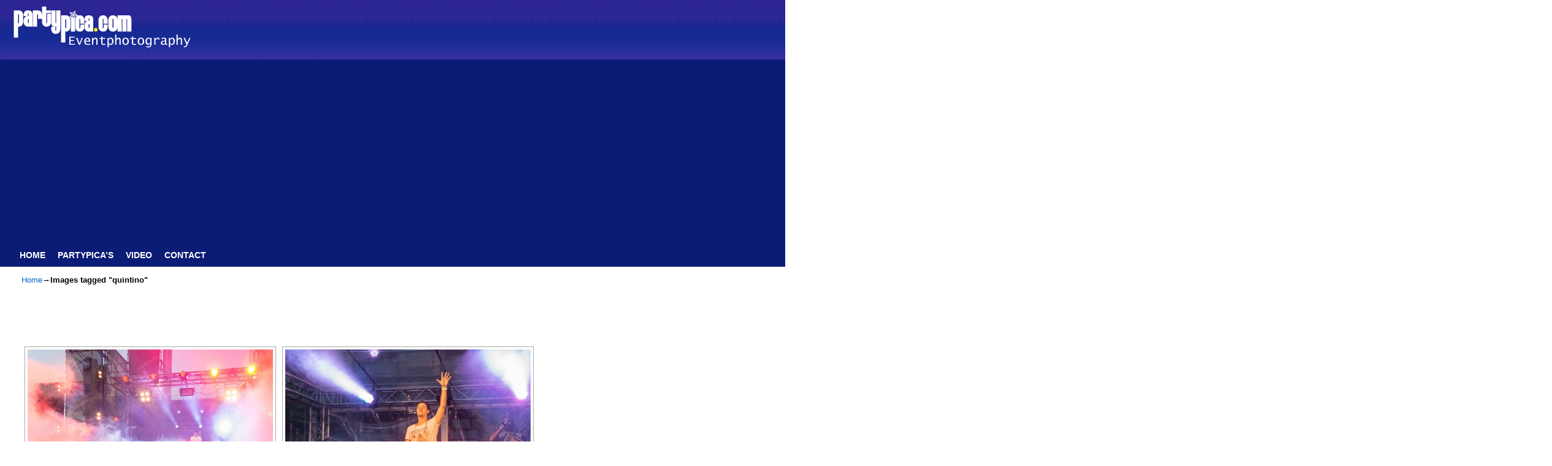

--- FILE ---
content_type: text/html; charset=utf-8
request_url: https://www.google.com/recaptcha/api2/aframe
body_size: 268
content:
<!DOCTYPE HTML><html><head><meta http-equiv="content-type" content="text/html; charset=UTF-8"></head><body><script nonce="6XvOUIIFtu6vFKqJx4wJsw">/** Anti-fraud and anti-abuse applications only. See google.com/recaptcha */ try{var clients={'sodar':'https://pagead2.googlesyndication.com/pagead/sodar?'};window.addEventListener("message",function(a){try{if(a.source===window.parent){var b=JSON.parse(a.data);var c=clients[b['id']];if(c){var d=document.createElement('img');d.src=c+b['params']+'&rc='+(localStorage.getItem("rc::a")?sessionStorage.getItem("rc::b"):"");window.document.body.appendChild(d);sessionStorage.setItem("rc::e",parseInt(sessionStorage.getItem("rc::e")||0)+1);localStorage.setItem("rc::h",'1769426588062');}}}catch(b){}});window.parent.postMessage("_grecaptcha_ready", "*");}catch(b){}</script></body></html>

--- FILE ---
content_type: text/css
request_url: https://www.partypica.com/wp-content/plugins/social-gallery-pro/css/socialGalleryPlugin.css?ver=6.9
body_size: 8496
content:
/*!
 * Social Gallery - The Ultimate WordPress Social Lightbox
 * http://www.socialgalleryplugin.com
 * V3.4
 *
 * Copyright 2012-2013, Epic Plugins.com, MYO Ltd.
 *
 * Date: 10/11/2013
*/

#sgSideWrap {
  overflow: scroll !important;
}
.hide{
	display:none;
}

.fb-like span{
	width: 500px !important;
}


._56zz , ._56z-{
	display:none!important;
}

.fb_edge_widget_with_comment span.fb_edge_comment_widget iframe.fb_ltr {
    display: none !important;
}


#sgPluginBg{min-height:520px;position:fixed;top:0;left:0;width:100%;height:100%;background:#000;opacity:.8;filter:alpha(opacity=0.8);z-index:10000;display:none}#sgPluginBox{vertical-align:baseline;position:fixed;top:20%;left:30%;width:500px;height:520px;background:#000;z-index:10001;-moz-box-shadow:0 0 5px #444;-webkit-box-shadow:0 0 5px #444;box-shadow:0 0 5px #444;display:none;margin:0;padding:0}#sgCont{vertical-align:baseline;cursor:pointer;display:block;font-size:0;height:100%;max-height:2048px;min-height:520px;position:relative;text-align:center;width:100%;z-index:10002}#sgFullScreen{float:right}#sgCont img{display:inline-block;height:auto;image-rendering:optimizeQuality;position:relative}#sgSide{width:374px;height:auto;max-height:2048px;position:absolute;top:0;right:0;font-family:'lucida grande',tahoma,verdana,arial,sans-serif;text-shadow:none;background:white}#sgSideWrap{background:#FFF;height:520px;width:354px;padding:7px 7px 0 15px}#sgScrollbox{margin-top:12px;background:#FFF;min-height:300px}#sgPluginBoxClose{width:24px;height:24px;position:absolute;top:4px;right:8px;font-weight:600;color:#666;z-index:10002;cursor:pointer;font-family:'lucida grande',tahoma,verdana,arial,sans-serif;text-shadow:none;text-align:right}#sgBlogTitle{font-size:11px;line-height:18px;color:#999;font-family:'lucida grande',tahoma,verdana,arial,sans-serif;text-shadow:none;padding-top:2px}#sgBlogTitle img{width:50px;height:50px;margin:-4px 10px 10px}#sgBlogTitle a:link,#sgBlogTitle a:active,#sgBlogTitle a:visited{text-decoration:none;color:#3b5998;font-size:13px;font-weight:600;font-family:'lucida grande',tahoma,verdana,arial,sans-serif;text-shadow:none}#sgBlogTitle a:hover{text-decoration:underline;color:#3b5998;font-size:13px;font-weight:600;font-family:'lucida grande',tahoma,verdana,arial,sans-serif;text-shadow:none}#sgBlogDesc{font-size:13px;line-height:18px;color:#333;font-family:'lucida grande',tahoma,verdana,arial,sans-serif;text-shadow:none;margin-top:30px;margin-bottom:10px;margin-left:2px}#sgBlogDesc a:link,#sgBlogDesc a:active,#sgBlogDesc a:visited{text-decoration:none;color:#3b5998;font-family:'lucida grande',tahoma,verdana,arial,sans-serif;text-shadow:none}#sgBlogDesc a:hover{text-decoration:underline;color:#3b5998;font-family:'lucida grande',tahoma,verdana,arial,sans-serif;text-shadow:none}#sgSocial{width:336px}#sgSocial iframe,#sgSocial a,#sgSocial div{padding:2px}#sgComments{width:332px;overflow:auto;min-height:294;margin:2px;font-family:'lucida grande',tahoma,verdana,arial,sans-serif;text-shadow:none}#sgHonest{width:366px;height:22px;text-align:right;position:absolute;bottom:0;right:0;background:#FFF;padding-right:8px;padding-bottom:4px;padding-top:4px;font-family:'lucida grande',tahoma,verdana,arial,sans-serif;text-shadow:none}#sgControls{width:100%;height:100%;position:absolute;top:0;left:0}#sgLeft{width:30%;height:100%;z-index:10003;position:absolute;top:0;left:0;cursor:pointer;margin:0;padding:0}#sgRight{width:70%;height:100%;z-index:10003;position:absolute;top:0;right:0;cursor:pointer;margin:0;padding:0}#sgFullScreen{width:40px;height:40px;z-index:10004;position:absolute;top:20px;right:20px;cursor:pointer;margin:0;padding:0;opacity:.6}#sgFullScreen:hover{cursor:pointer;opacity:1;transition:opacity .25s ease-in-out;-moz-transition:opacity .25s ease-in-out;-webkit-transition:opacity .25s ease-in-out}#sgBaseBar{font-family:'lucida grande',tahoma,verdana,arial,sans-serif;text-shadow:none;color:#fff;font-size:13px;text-align:left;font-weight:600;padding-left:10px;padding-bottom:6px;width:100%;position:absolute;bottom:0;left:0;z-index:10005;height:25px;line-height:33px;display:none;overflow:hidden}#sgBaseBar a:link,#sgBaseBar a:active,#sgBaseBar a:visited{color:#FFF;text-decoration:none;text-shadow:none}#sgBaseBar a:hover{color:#CCC;text-decoration:none;text-shadow:none}#sgBaseBarBg{font-family:'lucida grande',tahoma,verdana,arial,sans-serif;text-shadow:none;width:100%;position:absolute;bottom:0;left:0;z-index:10004;height:25px;line-height:33px;display:none;background:#000;opacity:.8;padding:4px 0}#sgPluginHolder,#sgPluginLoader{display:none}#sgpLoadr{position:absolute;text-align:center;top:250px}#sgBaseDL{float:right;width:160px;text-align:right;margin-right:7px}#sgBaseDL a:link,#sgBaseDL a:active,#sgBaseDL a:visited{font-family:'lucida grande',tahoma,verdana,arial,sans-serif;text-shadow:none;color:#FFF;font-size:13px;text-align:left;font-weight:600;height:25px;text-decoration:none;line-height:33px}#sgBaseDL a:hover{font-family:'lucida grande',tahoma,verdana,arial,sans-serif;text-shadow:none;color:#CCC;font-size:13px;text-align:left;font-weight:600;height:25px;text-decoration:underline;line-height:33px}.socialGalleryItem{text-align:center;margin-left:auto;margin-right:auto}.socialGalleryItem header h1{padding-bottom:4px;padding-top:6px}#socialGalleryItemAppearsIn{padding-bottom:6px;padding-top:4px}#sgAdSlot{text-align:center;width:300px;height:250px;margin-left:24px;margin-top:24px;margin-bottom:24px;overflow:hidden}#socialGallery_dfpHeadTR textarea,#socialGallery_dfpInlineTR textarea{width:400px;height:130px}#stTopRow,#stBottomRow{position:relative;width:100%;height:24px}#sgTum{position:absolute;width:81px;height:20px;top:0;left:0;padding:0}#sgIN{position:absolute;width:61px;height:20px;top:0;left:132px;padding:0}#sgGoog{position:relative;top:0;left:130px;width:90px;height:20px;padding:0}#sgTwi{position:absolute;width:116px;height:20px;top:0;left:0;padding:0}#sgPin{position:absolute;width:61px;height:20px;top:2px;left:131px;padding:0}#sgSU{position:absolute;top:4px;right:0;width:105px;height:20px;padding:0}#sgFB{min-height:26px;position:relative;width:100%;overflow:hidden}.sgFB{min-height:26px;position:relative;width:100%}.fb_edge_widget_with_comment span.fb_edge_comment_widget iframe.fb_ltr{display:none !important}.fb_edge_widget_with_comment span.fb_edge_comment_widget iframe.fb_ltr{display:none !important}#sgFB div.fb_edge_widget_with_comment{position:absolute}.sgFB div.fb_edge_widget_with_comment{position:absolute}#sgSocial iframe,#sgSocial a,#sgSocial div{padding:0}#socialGalleryItemShareRows{width:336px;margin-left:auto;margin-right:auto;text-align:center;margin-top:24px;margin-bottom:24px}.animated{-webkit-animation-fill-mode:both;-moz-animation-fill-mode:both;-ms-animation-fill-mode:both;-o-animation-fill-mode:both;animation-fill-mode:both;-webkit-animation-duration:1s;-moz-animation-duration:1s;-ms-animation-duration:1s;-o-animation-duration:1s;animation-duration:1s}#sgPluginBox{-webkit-backface-visibility:hidden;-moz-backface-visibility:hidden;-ms-backface-visibility:hidden;-o-backface-visibility:hidden;backface-visibility:hidden;-webkit-animation-duration:1s;-webkit-animation-delay:.2s;-webkit-animation-timing-function:ease;-webkit-animation-fill-mode:both;-moz-animation-duration:1s;-moz-animation-delay:.2s;-moz-animation-timing-function:ease;-moz-animation-fill-mode:both;-ms-animation-duration:1s;-ms-animation-delay:.2s;-ms-animation-timing-function:ease;-ms-animation-fill-mode:both;-o-animation-duration:1s;-o-animation-delay:.2s;-o-animation-timing-function:ease;-o-animation-fill-mode:both;animation-duration:1s;animation-delay:.2s;animation-timing-function:ease;animation-fill-mode:both;-webkit-box-shadow:0 0 20px rgba(0,0,0,.7)}#sgCont img{vertical-align:baseline}.sgs-image-wrap{position:relative;float:left}.sgs-image-wrap-jig{position:relative;}.sgs-image-wrap:hover ._53d,.sgs-image-wrap.hover ._53d{display:block}._53d img{border:0 solid #cfcfcf !important;box-shadow:0 0 0 rgba(0,0,0,0.2)}.gallery .gallery-icon img{max-width:100% !important}.entry-content img,.comment-content img,.widget img,img.header-image,.author-avatar img,img.wp-post-image{box-shadow:0 0 0 rgba(0,0,0,0.2) !important}.sg-holder{display:none !important}.sgs-modal-login{position:absolute;left:40%;background:white;box-shadow:5px 5px 5px #888;visibility:hidden;z-index:10000}.sgs-form{padding:34px}.sgs-signup{margin-top:5px;margin-left:15px;width:200px;font-size:11px;font-weight:bold}.sgs-close{background-image:url(../img/close_cross.png);cursor:pointer;height:48px;width:48px;position:absolute;right:-15px;top:-15px}img.grayscale{filter:url("data:image/svg+xml;utf8,<svgxmlns=\'http://www.w3.org/2000/svg\'><filterid=\'grayscale\'><feColorMatrixtype=\'matrix\'values=\'0.33330.33330.3333000.33330.33330.3333000.33330.33330.33330000010\'/></filter></svg>#grayscale");filter:gray;-webkit-filter:grayscale(100%);-webkit-transition:all .6s ease;-webkit-backface-visibility:hidden}img.grayscale:hover{filter:url("data:image/svg+xml;utf8,<svgxmlns=\'http://www.w3.org/2000/svg\'><filterid=\'grayscale\'><feColorMatrixtype=\'matrix\'values=\'10000,01000,00100,00010\'/></filter></svg>#grayscale");-webkit-filter:grayscale(0)}.fb-comment-holder{z-index:10000}.howto{padding-bottom:10px;font-size:12px}.sgs-image-wrap-jig ._53d{bottom:0;color:#fff;display:block;font-size:12px;font-weight:bold;left:0;padding-top:10px;position:absolute;right:0;width:fit-content;text-overflow:ellipsis;text-shadow:0 0 3px rgba(0,0,0,.75);z-index:3;display:none;background:url(../img/gradient.png);white-space:nowrap;float:left}.fbshare{background:url(../i/fbsharefront.png);height:21px;width:61px;float:left;margin-right:30px;cursor:pointer}.sgs-image-wrap-jig .jig-imageContainer ._53d img{background-color:transparent !important}.sgs-image-wrap-jig .jig-imageContainer ._53d img,.justified-image-grid .jig-pixastic{z-index:-1 !important}._53d{bottom:5px;color:#fff;display:block;font-size:12px;font-weight:bold;left:0;padding-top:10px;position:absolute;right:0;width:fit-content;text-overflow:ellipsis;text-shadow:0 0 3px rgba(0,0,0,.75);z-index:3;display:none;background:url(../img/gradient.png);white-space:nowrap;float:left}._53g{margin-bottom:4px;max-width:100%;overflow:hidden;padding:4px 10px 5px;white-space:nowrap}._53d ._53k{font-size:11px;font-weight:normal}._53k{cursor:auto;min-height:19px;line-height:18px;padding:0 10px 5px}._53k a{color:white;font-weight:normal;text-decoration:none}._53k a:hover{color:white;font-weight:normal;text-decoration:underline}#sg-mason{margin:0 auto;width:auto}.sg-item{-webkit-transition:left .1s ease-in-out,top .1s ease-in-out .1s;-moz-transition:left .1s ease-in-out,top .1s ease-in-out .1s;-ms-transition:left .1s ease-in-out,top .1s ease-in-out .1s;-o-transition:left .1s ease-in-out,top .1s ease-in-out .1s;transition:left .1s ease-in-out,top .1s ease-in-out .1s;float:left}.social-gallery-image{display:inline-block;height:206px;overflow:hidden;width:206px}.social-gallery-image-fave{display:inline-block;height:415px;overflow:hidden;width:415px}.social-gallery-image img{max-width:120% !important;min-height:206px}.social-gallery-image-fave img{max-width:120% !important;min-height:415px}.social-gallery-item{width:211px;height:211px}.social-gallery-item-fave{width:420px;height:420px}@media(max-device-width:640px){.social-gallery-image{display:inline-block;height:103px;overflow:hidden;width:103px}.social-gallery-image-fave{display:inline-block;height:207px;overflow:hidden;width:207px}.social-gallery-image img{max-width:120% !important;min-height:103px}.social-gallery-image-fave img{max-width:120% !important;min-height:207px}.social-gallery-item{width:105px;height:105px}.social-gallery-item-fave{width:210px;height:210px}}.social-gallery-item img{border-radius:0 !important;box-shadow:none !important}.social-gallery-shortcode{font-family:'lucida grande',tahoma,verdana,arial,sans-serif}._53m,._53n{background-repeat:no-repeat;background-position:left 0;margin:0 3px;padding-left:18px}._53n{background-image:url(../img/image1.png)}._53m{background-image:url(../img/image2.png)}._53z{float:right !important}._53e{-webkit-border-radius:2px;float:right;margin-right:5px}._53d ._53e a:hover{text-decoration:none}._53l{bottom:0;height:100%;left:0;position:absolute;right:0;top:0;width:100%;z-index:-1}._53f{cursor:pointer}._53fl{float:left}._53fr{float:right}._53i{font-family:"Helvetica Neue",Helvetica,Arial,sans-serif;font-size:14px;-webkit-font-smoothing:antialiased;color:white}._53i a{color:white;text-decoration:none}._53i a:hover{color:white;text-decoration:underline}._53g{margin-bottom:4px;max-width:100%;overflow:hidden;padding:4px 10px 5px;white-space:nowrap}.unlike{display:none}.sp_3fr8aa{background-image:url(../img/image3.png);background-size:auto;background-repeat:no-repeat;display:inline-block;height:14px;width:12px}.sx_17ba22{background-position:0 -610px}.fbPhotoCurationControlWrapper .fbPhotoCurationControl .fbPhotoStarButton.selected{border-color:#3b5998;border-color:rgba(14,34,74,.7);background-color:#6d84b4}.uiButtonGroup .buttonItem .uiButtonOverlay,.uiButtonGroup .buttonItem .uiButtonOverlay:hover{background-image:url(../img/image4.png);background-repeat:no-repeat;background-size:auto;background-position:0 -19px}.uiButtonGroup{-webkit-background-clip:padding-box;background-color:#fff;border:1px solid #a5a5a5;border-color:rgba(0,0,0,.35);-webkit-border-radius:3px;-webkit-box-shadow:0 1px 0 rgba(0,0,0,.1);display:inline-block;padding:0;white-space:nowrap}.fave{display:none}.nofave{display:none}._52m-{display:inline-block;vertical-align:middle}.fave-star{background-image:url(../img/image5.png);background-size:auto;background-repeat:no-repeat;display:inline-block;position:absolute;top:3px;right:8px;width:12px;height:14px;background-position:0 -610px}.fave-wrap{border-color:#3b5998;border-color:rgba(14,34,74,.7);background-color:#6d84b4;top:3px;right:9px;width:28px;height:18px;position:absolute;border:1px solid}.nofave-wrap{border:1px solid rgba(0,0,0,.35);background-color:white;top:3px;right:9px;width:28px;height:18px;position:absolute;border:1px solid}.nofave-star{background-image:url(../img/image5.png);background-size:auto;background-repeat:no-repeat;display:inline-block;position:absolute;top:3px;right:8px;width:12px;height:14px;background-position:-11px -610px}.fav-button{cursor:pointer}.UFIRow{background-color:rgba(190,190,190,.2);width:348px;padding-top:8px}.fbFeedbackContent .composer{border-color:none !important}.fb-comment-holder{position:absolute;width:348px;border:1px solid #8c8c8c;border:1px solid rgba(0,0,0,.45);border-bottom:1px solid #666;-webkit-box-shadow:0 3px 8px rgba(0,0,0,.3);background-color:rgba(190,190,190,.2);background:white;display:none}.sgTagOptions{position:absolute;width:348px;border:1px solid #8c8c8c;border:1px solid rgba(0,0,0,.45);border-bottom:1px solid #666;-webkit-box-shadow:0 3px 8px rgba(0,0,0,.3);background-color:rgba(190,190,190,.2);background:white;visibility:hidden;z-index:10009}.sgTagName{position:absolute;height:20px;background-color:white;border:1px solid black;font-size:11px;line-height:18px;color:black;font-family:'lucida grande',tahoma,verdana,arial,sans-serif;text-shadow:none;padding-left:10px;padding-right:10px;display:none}.sgTagService{font-family:'lucida grande',tahoma,verdana,arial,sans-serif;font-size:11px;max-height:225px;overflow:hidden;z-index:10009;position:relative}.sgTagService .text{font-weight:bold}#sgTagSearch:focus{outline:-webkit-focus-ring-color auto 0 !important}.sgTaginput{border:1px solid #bdc7d8;border-width:1px;-webkit-box-sizing:border-box;outline:0;width:98%;color:black;border-radius:0;margin-left:2px}.tagRow{padding:3px;cursor:pointer;color:black;height:30px;text-align:left;line-height:30px !important}.tagRow:hover{background-color:#3b5998;color:white}.sgTagService img{border-radius:0 !important;box-shadow:0 0 0 rgba(0,0,0,0)}.sgs-comment{position:relative}#sg-holder{position:relative}.sgPhotoWrap{float:left}.tagRow img{height:25px !important;width:25px !important}._53io{background-image:url(../img/image6.png);background-repeat:no-repeat;background-size:auto;background-position:-231px -53px;height:9px;top:2px;width:16px;left:50%;margin-left:-8px;margin-top:-11px}._53io{overflow:hidden;position:absolute}.sgsocial{padding-top:15px}._53k ._53e:hover{color:white;font-weight:normal;text-decoration:none;background:grey}#sgpBody{margin:20px 25px 5px 5px}.sgFieldLabelHD{font-weight:700;font-size:14px;border-bottom:2px solid #dfdfdf;text-align:left;padding:36px 14px 14px}.topHD{padding-top:16px}.sgFieldLabel{text-align:right;padding-right:7px;padding-top:2px}.sgField{padding:6px}.sgFieldOption{padding-top:2px;padding-left:8px;background:#EEE}#sgExclaim{width:40px;float:left;font-size:50px;margin-top:10px}.sgM a:link,.sgM a:active,.sgM a:visited,.sgM a:hover{color:#000;text-shadow:0 0 5px #fff;filter:dropshadow(color=#FFFFFF,offx=0,offy=0)}.sgM{width:674px;font-family:Arial,Helvetica,sans-serif;font-size:14px;color:#123d54;padding:10px 20px;background:-moz-linear-gradient(top,#afd9fa 0,#588fad);background:-webkit-gradient(linear,left top,left bottom,from(#afd9fa),to(#588fad));-moz-border-radius:6px;-webkit-border-radius:6px;border-radius:6px;border:1px solid #036;-moz-box-shadow:0 1px 3px rgba(000,000,000,0.5),inset 0 0 1px rgba(255,255,255,1);-webkit-box-shadow:0 1px 3px rgba(000,000,000,0.5),inset 0 0 1px rgba(255,255,255,1);box-shadow:0 1px 3px rgba(000,000,000,0.5),inset 0 0 1px rgba(255,255,255,1);text-shadow:0 -1px 0 rgba(000,000,000,0.7),0 1px 0 rgba(255,255,255,0.3);margin:10px;padding:10px}.sgfail{color:#ffeb0a;background:-moz-linear-gradient(top,#d12222 0,#940909);background:-webkit-gradient(linear,left top,left bottom,from(#d12222),to(#940909));-moz-border-radius:6px;-webkit-border-radius:6px;border-radius:6px;border:1px solid #470707;-moz-box-shadow:0 1px 3px rgba(000,000,000,0.5),inset 0 0 1px rgba(255,255,255,1);-webkit-box-shadow:0 1px 3px rgba(000,000,000,0.5),inset 0 0 1px rgba(255,255,255,1);box-shadow:0 1px 3px rgba(000,000,000,0.5),inset 0 0 1px rgba(255,255,255,1);text-shadow:0 -1px 0 rgba(000,000,000,0.7),0 1px 0 rgba(255,255,255,0.3)}.sgwarn{color:#9dff0a;background:-moz-linear-gradient(top,#d18b22 0,#f52525);background:-webkit-gradient(linear,left top,left bottom,from(#d18b22),to(#f52525));-moz-border-radius:6px;-webkit-border-radius:6px;border-radius:6px;border:1px solid #470707;-moz-box-shadow:0 1px 3px rgba(000,000,000,0.5),inset 0 0 1px rgba(255,255,255,1);-webkit-box-shadow:0 1px 3px rgba(000,000,000,0.5),inset 0 0 1px rgba(255,255,255,1);box-shadow:0 1px 3px rgba(000,000,000,0.5),inset 0 0 1px rgba(255,255,255,1);text-shadow:0 -1px 0 rgba(000,000,000,0.7),0 1px 0 rgba(255,255,255,0.3)}.sgsuccess{color:#0a6b31;background:-moz-linear-gradient(top,#12eb82 0,#1eb84e);background:-webkit-gradient(linear,left top,left bottom,from(#12eb82),to(#1eb84e));-moz-border-radius:6px;-webkit-border-radius:6px;border-radius:6px;border:1px solid #074716;-moz-box-shadow:0 1px 3px rgba(000,000,000,0.5),inset 0 0 1px rgba(255,255,255,1);-webkit-box-shadow:0 1px 3px rgba(000,000,000,0.5),inset 0 0 1px rgba(255,255,255,1);box-shadow:0 1px 3px rgba(000,000,000,0.5),inset 0 0 1px rgba(255,255,255,1);text-shadow:0 -1px 0 rgba(000,000,000,0.7),0 1px 0 rgba(255,255,255,0.3)}#icon-sg{background:url(../i/icon-32.png) no-repeat}#wpbody-content{min-height:1000px}#sgpHeader{padding:10px}#sgpConfig td{padding-bottom:12px}#sgpDesc{margin:0;padding:10px;padding-bottom:0;padding-top:0}#socialGallery_headerBoxHTML{width:400px;height:130px}#socialGallery_headerImg{width:140px;padding:4px}#socialGallery_bgColor{width:52px;padding:4px}#socialGallery_bgOpacity{width:32px;padding:4px}.sgField span{color:red}#sgpSocial{width:400px;position:absolute;top:30px;left:510px;height:62px;overflow:hidden}#sgpSocial iframe,#sgpSocial a,#sgpSocial div{padding:2px}.pin-it-button{margin-top:-2px}#showcase{width:162px;height:24px;position:absolute;top:4px;left:220px}#disqusDisclaim{color:red}#sgcrawl{margin:30px;padding:20px;line-height:16px;font-weight:400;background:#eee;background:-moz-linear-gradient(top,#eee 0,#ccc 100%);background:-webkit-gradient(linear,left top,left bottom,color-stop(0,#eee),color-stop(100%,#ccc));background:-webkit-linear-gradient(top,#eee 0,#ccc 100%);background:-o-linear-gradient(top,#eee 0,#ccc 100%);background:-ms-linear-gradient(top,#eee 0,#ccc 100%);background:linear-gradient(to bottom,#eee 0,#ccc 100%);filter:progid:DXImageTransform.Microsoft.gradient(startColorstr='#eeeeee',endColorstr='#cccccc',GradientType=0);-webkit-border-radius:8px;border-radius:8px;width:566px}#processUpdate{margin-top:40px}.meter{height:20px;position:relative;background:#0b4669;-moz-border-radius:15px;-webkit-border-radius:15px;border-radius:15px;padding:10px;-webkit-box-shadow:inset 0 -1px 1px rgba(255,255,255,0.3);-moz-box-shadow:inset 0 -1px 1px rgba(255,255,255,0.3);box-shadow:inset 0 -1px 1px rgba(255,255,255,0.3)}.meter>span{display:block;height:100%;-webkit-border-top-right-radius:5px;-webkit-border-bottom-right-radius:5px;-moz-border-radius-topright:5px;-moz-border-radius-bottomright:5px;border-top-right-radius:5px;border-bottom-right-radius:5px;-webkit-border-top-left-radius:12px;-webkit-border-bottom-left-radius:12px;-moz-border-radius-topleft:12px;-moz-border-radius-bottomleft:12px;border-top-left-radius:12px;border-bottom-left-radius:12px;background-color:#2bc253;background-image:-webkit-gradient(linear,left bottom,left top,color-stop(0,#2bc253),color-stop(1,#54f054));background-image:-moz-linear-gradient(center bottom,#2bc253 37%,#54f054 69%);-webkit-box-shadow:inset 0 2px 9px rgba(255,255,255,0.3),inset 0 -2px 6px rgba(0,0,0,0.4);-moz-box-shadow:inset 0 2px 9px rgba(255,255,255,0.3),inset 0 -2px 6px rgba(0,0,0,0.4);box-shadow:inset 0 2px 9px rgba(255,255,255,0.3),inset 0 -2px 6px rgba(0,0,0,0.4);position:relative;overflow:hidden}.meter>span:after,.animate>span>span{content:"";position:absolute;top:0;left:0;bottom:0;right:0;background-image:-webkit-gradient(linear,0 0,100% 100%,color-stop(.25,rgba(255,255,255,.2)),color-stop(.25,transparent),color-stop(.5,transparent),color-stop(.5,rgba(255,255,255,.2)),color-stop(.75,rgba(255,255,255,.2)),color-stop(.75,transparent),to(transparent));background-image:-moz-linear-gradient(-45deg,rgba(255,255,255,.2) 25%,transparent 25%,transparent 50%,rgba(255,255,255,.2) 50%,rgba(255,255,255,.2) 75%,transparent 75%,transparent);z-index:1;-webkit-background-size:50px 50px;-moz-background-size:50px 50px;-webkit-animation:move 2s linear infinite;-webkit-border-top-right-radius:5px;-webkit-border-bottom-right-radius:5px;-moz-border-radius-topright:5px;-moz-border-radius-bottomright:5px;border-top-right-radius:5px;border-bottom-right-radius:5px;-webkit-border-top-left-radius:12px;-webkit-border-bottom-left-radius:12px;-moz-border-radius-topleft:12px;-moz-border-radius-bottomleft:12px;border-top-left-radius:12px;border-bottom-left-radius:12px;overflow:hidden}.animate>span:after{display:none}@-webkit-keyframes move{0{background-position:0 0}100%{background-position:50px 50px}}.orange>span{background-color:#f1a165;background-image:-moz-linear-gradient(top,#f1a165,#f36d0a);background-image:-webkit-gradient(linear,left top,left bottom,color-stop(0,#f1a165),color-stop(1,#f36d0a));background-image:-webkit-linear-gradient(#f1a165,#f36d0a)}.red>span{background-color:#f0a3a3;background-image:-moz-linear-gradient(top,#f0a3a3,#f42323);background-image:-webkit-gradient(linear,left top,left bottom,color-stop(0,#f0a3a3),color-stop(1,#f42323));background-image:-webkit-linear-gradient(#f0a3a3,#f42323)}.nostripes>span>span,.nostripes>span:after{-webkit-animation:none;background-image:none}.sgExpanded img{margin:14px}.column-sg_isurl{width:105px}.column-sg_fbl,.column-sg_fbs,.column-sg_fbc,.column-sg_tw,.column-sg_pins{width:164px}.sgwizard .sgwL{width:240px;text-align:right;font-weight:600;text-shadow:0 1px 0 #000;filter:dropshadow(color=#000000,offx=0,offy=1)}.sgwizard td{padding:5px}.sgwizard input{padding:2px}.sgwizardHdold{background:#feffff;background:url([data-uri]);background:-moz-linear-gradient(top,#feffff 0,#ddf1f9 35%,#a0d8ef 100%);background:-webkit-gradient(linear,left top,left bottom,color-stop(0,#feffff),color-stop(35%,#ddf1f9),color-stop(100%,#a0d8ef));background:-webkit-linear-gradient(top,#feffff 0,#ddf1f9 35%,#a0d8ef 100%);background:-o-linear-gradient(top,#feffff 0,#ddf1f9 35%,#a0d8ef 100%);background:-ms-linear-gradient(top,#feffff 0,#ddf1f9 35%,#a0d8ef 100%);background:linear-gradient(to bottom,#feffff 0,#ddf1f9 35%,#a0d8ef 100%);filter:progid:DXImageTransform.Microsoft.gradient(startColorstr='#feffff',endColorstr='#a0d8ef',GradientType=0);-webkit-border-radius:10px;border-radius:10px;font-size:18px;font-weight:600;text-align:center;padding:10px}.sgwizardold{width:550px;background:#88bfe8;background:url([data-uri]);background:-moz-linear-gradient(top,#88bfe8 0,#70b0e0 100%);background:-webkit-gradient(linear,left top,left bottom,color-stop(0,#88bfe8),color-stop(100%,#70b0e0));background:-webkit-linear-gradient(top,#88bfe8 0,#70b0e0 100%);background:-o-linear-gradient(top,#88bfe8 0,#70b0e0 100%);background:-ms-linear-gradient(top,#88bfe8 0,#70b0e0 100%);background:linear-gradient(to bottom,#88bfe8 0,#70b0e0 100%);filter:progid:DXImageTransform.Microsoft.gradient(startColorstr='#88bfe8',endColorstr='#70b0e0',GradientType=0);-webkit-border-radius:10px;border-radius:10px}.sgwizard{width:610px;background:#0b99d0;-webkit-border-radius:10px;border-radius:10px;-webkit-box-shadow:0 2px 2px 1px #1b5389;color:#FFF;box-shadow:0 2px 2px 1px #1b5389}.sgwizard input[type="text"]{padding:5px;padding-left:7px}.sgwizard p.sgwizenth{font-size:16px;line-height:20px;text-align:left}.sgwizardtip{font-size:16px;line-height:20px;text-align:left;color:#f15b29;width:570px;padding:10px;margin-top:10px;margin-left:10px}.sgwizardtip span{color:#f15b29;font-size:20px;font-weight:600}.sgwizardtip div{float:right;font-size:16px;width:515px;color:#f15b29}.sgwizardHd{background:#FFF;color:#f15b29;border:2px solid #f15b29;-webkit-border-radius:10px;border-radius:10px;font-size:18px;font-weight:600;text-align:center;padding:10px;-webkit-box-shadow:0 1px 1px 1px #1b5389;box-shadow:0 1px 1px 1px #1b5389}.sgwizardbutton{font-family:Arial,Helvetica,sans-serif;font-size:14px;color:#123d54;padding:10px 20px;background:#09C;background:-moz-linear-gradient(top,#afd9fa 0,#588fad);background:-webkit-gradient(linear,left top,left bottom,from(#afd9fa),to(#588fad));-moz-border-radius:6px;-webkit-border-radius:6px;border-radius:6px;border:1px solid #036;-moz-box-shadow:0 1px 3px rgba(000,000,000,0.5),inset 0 0 1px rgba(255,255,255,1);-webkit-box-shadow:0 1px 3px rgba(000,000,000,0.5),inset 0 0 1px rgba(255,255,255,1);box-shadow:0 1px 3px rgba(000,000,000,0.5),inset 0 0 1px rgba(255,255,255,1);text-shadow:0 -1px 0 rgba(000,000,000,0.7),0 1px 0 rgba(255,255,255,0.3)}.sgwizardbutton:hover{cursor:pointer;font-family:Arial,Helvetica,sans-serif;font-size:14px;color:#000;padding:10px 20px;background:#09C;background:-moz-linear-gradient(top,#c3e2fa 0,#3d7999);background:-webkit-gradient(linear,left top,left bottom,from(#c3e2fa),to(#3d7999));-moz-border-radius:6px;-webkit-border-radius:6px;border-radius:6px;border:1px solid #036;-moz-box-shadow:0 1px 3px rgba(000,000,000,0.5),inset 0 0 1px rgba(255,255,255,1);-webkit-box-shadow:0 1px 3px rgba(000,000,000,0.5),inset 0 0 1px rgba(255,255,255,1);box-shadow:0 1px 3px rgba(000,000,000,0.5),inset 0 0 1px rgba(255,255,255,1);text-shadow:0 -1px 0 rgba(000,000,000,0.7),0 1px 0 rgba(255,255,255,0.3)}.wError{color:red;text-align:center;padding:4px}#wizardCrawl{width:480px;margin-left:auto;margin-right:auto;padding:10px;background:#FFF;-webkit-border-radius:6px;border-radius:6px;color:#000}.bButton{font-family:Arial,Helvetica,sans-serif;font-size:14px;color:#22572e;padding:10px 20px;background:#0C6;background:-moz-linear-gradient(top,#18db7d 0,#57ab64);background:-webkit-gradient(linear,left top,left bottom,from(#18db7d),to(#57ab64));-moz-border-radius:6px;-webkit-border-radius:6px;border-radius:6px;border:1px solid #00660f;-moz-box-shadow:0 1px 3px rgba(000,000,000,0.5),inset 0 0 1px rgba(255,255,255,1);-webkit-box-shadow:0 1px 3px rgba(000,000,000,0.5),inset 0 0 1px rgba(255,255,255,1);box-shadow:0 1px 3px rgba(000,000,000,0.5),inset 0 0 1px rgba(255,255,255,1);text-shadow:0 -1px 0 rgba(000,000,000,0.7),0 1px 0 rgba(255,255,255,0.3)}.bButton:hover{cursor:pointer;font-family:Arial,Helvetica,sans-serif;font-size:14px;color:#22572e;padding:10px 20px;background:#3c6;background:-moz-linear-gradient(top,#4bdb95 0,#18a32d);background:-webkit-gradient(linear,left top,left bottom,from(#4bdb95),to(#18a32d));-moz-border-radius:6px;-webkit-border-radius:6px;border-radius:6px;border:1px solid #00660f;-moz-box-shadow:0 1px 3px rgba(000,000,000,0.5),inset 0 0 1px rgba(255,255,255,1);-webkit-box-shadow:0 1px 3px rgba(000,000,000,0.5),inset 0 0 1px rgba(255,255,255,1);box-shadow:0 1px 3px rgba(000,000,000,0.5),inset 0 0 1px rgba(255,255,255,1);text-shadow:0 -1px 0 rgba(000,000,000,0.7),0 1px 0 rgba(255,255,255,0.3)}.sgwizard p{padding:17px;padding-top:0;padding-bottom:4px;color:#FFF}#wTabbed{width:520px;margin-top:30px}#wTabbed .wTabpage{display:none;padding:10px;background:#0b99d0;-webkit-border-radius:10px;border-radius:10px;-webkit-box-shadow:0 2px 2px 1px #1b5389;color:#FFF;box-shadow:0 2px 2px 1px #1b5389}#wTabbed .wTabActive{display:block}#wTabbed #wTabBar{margin-bottom:7px}#wTabbed #wTabBar div{display:inline;padding:8px 14px;background:#66d5f7;color:#000;font-weight:600;margin-left:10px;-webkit-border-radius:6px 6px 0 0;border-radius:6px 6px 0 0}#wTabbed #wTabBar div.wTabChoice{background:#0b99d0}#wTabbed #wTabBar div:hover{cursor:pointer}.wTabpage h2{text-shadow:0 1px 2px #fff;filter:dropshadow(color=#FFFFFF,offx=0,offy=1)}.sgFieldLabel{padding-top:6px}.sgFieldCB{height:28px;width:77px;border:1px solid #979797;border-radius:20px;margin-top:-5px;box-shadow:inset 0 1px 3px #bababa,inset 0 12px 3px 2px rgba(232,232,232,0.5);cursor:pointer;overflow:hidden;margin:8px}.sgFieldCB input[type=checkbox]{display:none}.sgFieldCB::before{content:"";display:block;height:28px;width:0;position:absolute;border-radius:20px;-webkit-box-shadow:inset 0 1px 2px #0063b7,inset 0 12px 3px 2px rgba(0,127,234,0.5);box-shadow:inset 0 1px 2px #0063b7,inset 0 12px 3px 2px rgba(0,127,234,0.5);background-color:#64b1f2}.sgFieldCB.on::before{width:77px}.sgFieldCB>.thumb{display:block;width:26px;height:26px;position:relative;top:0;z-index:3;border:solid 1px #919191;border-radius:28px;box-shadow:inset 0 2px 1px white,inset 0 -2px 1px white;background-color:#cecece;background-image:-webkit-linear-gradient(#cecece,#fbfbfb);background-image:-moz-linear-gradient(#cecece,#fbfbfb);background-image:-o-linear-gradient(#cecece,#fbfbfb);-o-transition:all .125s ease-in-out;-webkit-transition:all .125s ease-in-out;-moz-transition:all .125s ease-in-out;-o-transform:translateX(0);-webkit-transform:translate3d(0,0,0);-moz-transform:translateX(0)}.sgFieldCB.on>.thumb{-webkit-transform:translate3d(49px,0,0);-o-transform:translateX(49px);-moz-transform:translateX(49px)}.sgFieldCB:hover>.thumb{box-shadow:inset 0 2px 1px #fff,inset 0 -2px 1px #fff;background-image:none}.sgFieldCB>.thumb::before{content:"";display:block;height:14px;width:2px;background-color:white;box-shadow:0 -1px 1px #666;border:0;position:absolute;top:6px;left:-24px}.sgFieldCB>.thumb::after{content:"";display:block;height:10px;width:10px;border-radius:10px;border:solid 2px #777;position:absolute;right:-32px;top:6px}#socialGallerySettings{width:100%;margin-top:22px;margin-left:10px}#socialGalleryMenu{width:126px;float:left;border-left:1px solid #999;border-top:1px solid #999;z-index:6}#socialGalleryMenu div{width:106px;padding:10px;text-align:right;background:#ededed;background:url([data-uri]);background:-moz-linear-gradient(top,rgba(237,237,237,1) 0,rgba(229,229,229,1) 100%);background:-webkit-gradient(linear,left top,left bottom,color-stop(0,rgba(237,237,237,1)),color-stop(100%,rgba(229,229,229,1)));background:-webkit-linear-gradient(top,rgba(237,237,237,1) 0,rgba(229,229,229,1) 100%);background:-o-linear-gradient(top,rgba(237,237,237,1) 0,rgba(229,229,229,1) 100%);background:-ms-linear-gradient(top,rgba(237,237,237,1) 0,rgba(229,229,229,1) 100%);background:linear-gradient(to bottom,rgba(237,237,237,1) 0,rgba(229,229,229,1) 100%);filter:progid:DXImageTransform.Microsoft.gradient(startColorstr='#ededed',endColorstr='#e5e5e5',GradientType=0);border-top:1px solid #FFF;border-bottom:1px solid #999;border-right:1px solid #999;text-decoration:none;color:#006;text-shadow:0 1px 2px #FFF}#socialGalleryMenu div.socialGalleryPageActive{background:#FFF;border-bottom:1px solid #000;border-right:0;padding-right:11px;position:relative;z-index:6;color:#000;text-shadow:0 1px 2px #efefef}#socialGalleryMenu div:hover{background:#FFF;cursor:pointer;color:#000;text-shadow:0 1px 2px #0FF}#socialGallerySettingsPage{float:left;width:735px;border-top:1px solid #999;position:relative}#socialGallerySettingsPage div.socialGalleryPage{width:715px;min-height:600px;display:none;border-right:1px solid #999;border-bottom:1px solid #999;border-left:1px solid #999;z-index:5;padding:10px;padding-bottom:100px}#socialGallerySettingsPage div.socialGalleryPage h3{text-align:right;font-size:22px;padding-right:17px;margin-top:7px;margin-bottom:21px;color:#1c80d6;text-shadow:0 2px 2px #EEE}#socialGallerySettingsPage div.socialGalleryPageActive{display:block}#socialGallerySettingsPage div#socialGallerySaveButton{display:block;min-height:40px;position:absolute;bottom:0;left:0;width:715px;height:40px;padding:10px;text-align:right;border:1px solid #999;background:#ededed;background:url([data-uri]);background:-moz-linear-gradient(top,rgba(237,237,237,1) 0,rgba(229,229,229,1) 100%);background:-webkit-gradient(linear,left top,left bottom,color-stop(0,rgba(237,237,237,1)),color-stop(100%,rgba(229,229,229,1)));background:-webkit-linear-gradient(top,rgba(237,237,237,1) 0,rgba(229,229,229,1) 100%);background:-o-linear-gradient(top,rgba(237,237,237,1) 0,rgba(229,229,229,1) 100%);background:-ms-linear-gradient(top,rgba(237,237,237,1) 0,rgba(229,229,229,1) 100%);background:linear-gradient(to bottom,rgba(237,237,237,1) 0,rgba(229,229,229,1) 100%);filter:progid:DXImageTransform.Microsoft.gradient(startColorstr='#ededed',endColorstr='#e5e5e5',GradientType=0)}.sgpSettingsTable td{padding-bottom:12px}#socialGallerySaveButton .bButton{font-size:13px;box-shadow:none;-webkit-box-shadow:none;-moz-box-shadow:none;text-shadow:none}.sgField{width:528px}#socialGalleryPageSocial td.sgField{width:382px}.sgFieldLabel{padding-top:12px;vertical-align:top}.sgFieldLabelCB{padding-top:21px;vertical-align:top}#socialGalleryLogo{width:480px;height:75px;background-position:0 0;background-repeat:no-repeat}#SocialGalleryOptions div{width:33%;height:40px;float:left;text-align:center}.SocialGalleryOB{-moz-box-shadow:inset 0 1px 0 0 #b38b78;-webkit-box-shadow:inset 0 1px 0 0 #b38b78;box-shadow:inset 0 1px 0 0 #b38b78;background:-webkit-gradient(linear,left top,left bottom,color-stop(0.05,#f15b29),color-stop(1,#c24218));background:-moz-linear-gradient(center top,#f15b29 5%,#c24218 100%);filter:progid:DXImageTransform.Microsoft.gradient(startColorstr='#f15b29',endColorstr='#c24218');background-color:#f15b29;-moz-border-radius:10px;-webkit-border-radius:10px;border-radius:10px;border:1px solid #ad3d09;display:inline-block;color:#fff;font-family:arial;font-size:14px;font-weight:bold;padding:7px 18px;text-decoration:none;text-shadow:1px 1px 0 #0b4769}.SocialGalleryOB:hover{color:#fff;background:-webkit-gradient(linear,left top,left bottom,color-stop(0.05,#c24218),color-stop(1,#f15b29));background:-moz-linear-gradient(center top,#c24218 5%,#f15b29 100%);filter:progid:DXImageTransform.Microsoft.gradient(startColorstr='#c24218',endColorstr='#f15b29');background-color:#c24218}.SocialGalleryOB:active{color:#fff;position:relative;top:1px}.socialGalleryShareBox{text-align:center}.socialGalleryShareBox img{margin:10px;margin-bottom:6px}#socialGalleryBL a:link,#socialGalleryBL a:visited,#socialGalleryBL a:active,#socialGalleryBL a:hover{color:#000}.sgplBtn{display:inline;zoom:1;padding:4px 14px;margin-bottom:0;font-size:14px;font-weight:bold;line-height:32px;text-align:center;cursor:pointer;color:#333;text-shadow:0 1px 1px rgba(255,255,255,0.75);background-image:linear-gradient(tobottom,#fff,#e6e6e6);background-repeat:repeat-x;background-color:#e6e6e6;filter:progid:DXImageTransform.Microsoft.gradient(enabled=false);border:0;border-bottom-color:#a2a2a2;-webkit-border-radius:10px;-moz-border-radius:10px;border-radius:10px;margin-left:.3em;-webkit-box-shadow:inset 0 1px 0 rgba(255,255,255,0.2),0 1px 2px rgba(0,0,0,0.05);-moz-box-shadow:inset 0 1px 0 rgba(255,255,255,0.2),0 1px 2px rgba(0,0,0,0.05);box-shadow:inset 0 1px 0 rgba(255,255,255,0.2),0 1px 2px rgba(0,0,0,0.05);border-color:rgba(0,0,0,0.15) rgba(0,0,0,0.15) rgba(0,0,0,0.25);padding:7px 18px;-webkit-box-shadow:inset 0 1px 0 0 #b38b78;-moz-box-shadow:inset 0 1px 0 0 #b38b78;box-shadow:inset 0 1px 0 0 #b38b78;text-shadow:1px 1px 0 #0b4769;border:1px solid #ad3d09;text-decoration:none}.sgplBtn:hover,.sgplBtn:active,.sgplBtn.active,.sgplBtn.disabled,.sgplBtn[disabled]{color:#333;background-color:#d9d9d9;text-decoration:none}.sgplBtn:active,.sgplBtn.active{background-color:#ccc \9;text-decoration:none}.sgplBtn:first-child{margin-left:0}.sgplBtn:hover{color:#333;text-decoration:none;background-color:#d9d9d9;background-position:0 -15px;-webkit-transition:background-position .1s linear;-moz-transition:background-position .1s linear;-o-transition:background-position .1s linear;transition:background-position .1s linear;text-decoration:none}.sgplBtn:focus{outline:5px auto 0;outline-offset:-2px}.sgplBtn.active,.sgplBtn:active{background-color:#d9d9d9 \9;background-image:none;outline:0;-webkit-box-shadow:inset 0 2px 4px rgba(0,0,0,0.15),0 1px 2px rgba(0,0,0,0.05);-moz-box-shadow:inset 0 2px 4px rgba(0,0,0,0.15),0 1px 2px rgba(0,0,0,0.05);box-shadow:inset 0 2px 4px rgba(0,0,0,0.15),0 1px 2px rgba(0,0,0,0.05)}.sgplBtn.disabled,.sgplBtn[disabled]{cursor:default;background-color:#e6e6e6;background-image:none;opacity:.65;filter:alpha(opacity=65);-webkit-box-shadow:none;-moz-box-shadow:none;box-shadow:none}.sgplBtn-primary.active,.sgplBtn-warning.active,.sgplBtn-danger.active,.sgplBtn-success.active,.sgplBtn-info.active,.sgplBtn-inverse.active{color:rgba(255,255,255,0.75)}.sgplBtn-primary{color:#fff;text-shadow:0 -1px 0 rgba(0,0,0,0.25);background-image:linear-gradient(tobottom,#08c,#04c);background-repeat:repeat-x;border-color:rgba(0,0,0,0.1) rgba(0,0,0,0.1) rgba(0,0,0,0.25);background-color:#04c;filter:progid:DXImageTransform.Microsoft.gradient(enabled=false);text-decoration:none}.sgplBtn-primary:hover,.sgplBtn-primary:active,.sgplBtn-primary.active,.sgplBtn-primary.disabled,.sgplBtn-primary[disabled]{color:#fff;background-color:#003bb3}.sgplBtn-primary:active,.sgplBtn-primary.active{background-color:#039 \9}.socGalPremium{font-family:Arial,Helvetica,sans-serif;font-size:13px;color:red;padding:14px 24px;background:-moz-linear-gradient(top,#adadad 0,#e6e6e6 10%,#fff 50%,#e6e6e6 90%,#adadad);background:-webkit-gradient(linear,left top,left bottom,from(#adadad),color-stop(0.10,#e6e6e6),color-stop(0.50,#fff),color-stop(0.90,#e6e6e6),to(#adadad));-moz-border-radius:0;-webkit-border-radius:0;border-radius:0;border:1px solid #ccc;-moz-box-shadow:0 0 3px rgba(000,000,000,0.3),inset 0 0 3px rgba(051,051,051,1);-webkit-box-shadow:0 0 3px rgba(000,000,000,0.3),inset 0 0 3px rgba(051,051,051,1);box-shadow:0 0 3px rgba(000,000,000,0.3),inset 0 0 3px rgba(051,051,051,1);text-shadow:0 0 0 rgba(000,000,000,0),0 0 0 rgba(255,255,255,0)}.socGalPremium a:link,.socGalPremium a:visited,.socGalPremium a:active{color:blue;font-weight:700}.socGalPremium a:hover{color:green;font-weight:700}#SocialGalleryBenefits{-moz-border-radius:10px;-webkit-border-radius:10px;border-radius:10px;margin-left:auto;margin-right:auto;width:518px;background:#FFF;box-shadow:0 0 3px rgba(000,000,000,0.3),inset 0 0 3px rgba(051,051,051,1);text-shadow:0 0 0 rgba(000,000,000,0),0 0 0 rgba(255,255,255,0);padding:20px;margin-bottom:20px}#SocialGalleryBenefits ul{margin:0;margin-left:125px;padding:0}#SocialGalleryBenefits ul li{margin:0;padding:8px 0 2px 23px;list-style:none;background:url('http://www.socialgalleryplugin.com/tick.jpg') no-repeat 0 9px}#SocialGalleryHelpOut{width:240px;margin-left:auto;margin-right:auto;font-size:16px}.sgpWL a:link,.sgpWL a:active,.sgpWL a:visited,.sgpWL a:hover{color:#FFF}#socialGalleryBL .sgpWL a:link,#socialGalleryBL .sgpWL a:active,#socialGalleryBL .sgpWL a:visited,#socialGalleryBL .sgpWL a:hover{color:#FFF}#sgTag{z-index:1000000;width:90px;float:right;position:relative}.fb_dialog{z-index:100009 !important}.sgTaggable{cursor:crosshair}.sgTagPhoto{position:relative}.sgBox{border:3px solid rgba(255,255,255,.9);-webkit-border-radius:3px;-webkit-box-shadow:0 0 5px rgba(0,0,0,.75),0 0 4px rgba(0,0,0,.5) inset;visibility:hidden;position:absolute;top:0;left:0}.sgBoxT{border:3px solid rgba(255,255,255,.7);-webkit-border-radius:3px;-webkit-box-shadow:0 0 5px rgba(0,0,0,.75),0 0 4px rgba(0,0,0,.5) inset;display:none;position:absolute;height:94px;width:94px;z-index:10042}.epicTagicon{background-image:url(../i/tags.png);background-size:auto;background-repeat:no-repeat;display:inline-block;height:14px;width:11px;background-position:-203px -332px}.uiButtonText,.uiButton input{background:0;border:0;color:#333;cursor:pointer;display:inline-block;font-family:'lucida grande',tahoma,verdana,arial,sans-serif;font-size:11px;font-weight:bold;line-height:13px;margin:0;padding:1px 0 2px;white-space:nowrap;margin-right:10px}.uiButton{padding:5px}#sgTagSearch{width:196px;margin-top:3px;margin-left:2px;border-radius:0;margin-right:3px;font-family:'lucida grande',tahoma,verdana,arial,sans-serif;font-size:11px}.epicButton{min-width:85px;overflow:hidden;text-overflow:ellipsis;white-space:nowrap;border:1px solid #999;border-bottom-color:#888;-webkit-box-shadow:0 1px 0 rgba(0,0,0,.1);background-image:url(../i/epiccss.png);background-repeat:no-repeat;background-size:auto;background-position:0 -53px;width:85px;margin-bottom:5px;padding-left:5px;cursor:pointer;color:black}.sgBoxSug{border:3px solid rgba(255,255,255,.3);-webkit-border-radius:3px;-webkit-box-shadow:0 0 5px rgba(0,0,0,.75),0 0 4px rgba(0,0,0,.5) inset;display:none;position:absolute}.sgBoxSug:hover{border:3px solid rgba(255,255,255,.7);-webkit-border-radius:3px;-webkit-box-shadow:0 0 5px rgba(0,0,0,.75),0 0 4px rgba(0,0,0,.5) inset;position:absolute}.sgfaces{position:relative}#socialshortloader{text-align:center}#sgmobbg{position:absolute;background:black;top:0;left:0;height:100%;width:100%;z-index:100000}.epic-sgpi{position:relative}.sgpmi{position:absolute}.sgmoboverlay{height:100%;width:100%;z-index:100005;position:absolute}.sgmobdone{position:absolute;color:lightgrey;top:10px;right:10px;padding:10px;cursor:pointer;background-image:url(../i/x.png);height:14px;width:14px}.sgmobdonecom{position:absolute;color:lightgrey;top:10px;right:10px;padding:10px;cursor:pointer;background-image:url(../i/x.png);height:14px;width:14px}.sgmobbottom{position:absolute;bottom:0;height:100px;border-top:solid 1px;width:100%;background:black;opacity:.4}.sgmobcounts{position:absolute;right:10px;font-size:14px;bottom:5px;color:white;line-height:20px}.sgmobconts{position:absolute;bottom:5px;width:200px;left:20px}.sgmobtit{font-size:20px;color:white;padding:5px;margin-left:5px}.sgmobdesc{color:white;padding:5px;margin-left:5px;width:50%;line-height:18px;font-size:12px}.epic-sgpi img{display:none}.epic-loading-mob{background-image:url(../img/loading.gif);position:absolute;left:40%;height:20px;width:160px}.fbpress{background-image:url(../i/fbmob.png);position:absolute;top:10px;left:10px;height:32px;width:32px}.sgmsoc{width:100%;background-color:white;z-index:10019;height:100%;position:absolute;display:none}#sgFBm{min-height:40px;position:relative;width:100%;max-width:300px !important;margin-top:10px}.fbsharem{background:url(../i/fbsharefront.png);height:21px;width:61px;float:left;margin-right:70px;cursor:pointer}._56zz{display:none !important}._56z-{display:none !important}}
 
.sgfblike span{
	width 285px!important;
}

div#sgp-preloaded-images {
   position: absolute;
   overflow: hidden;
   left: -9999px; 
   top: -9999px;
   height: 1px;
   width: 1px;
}

#sgIN{
	display:none;
}

--- FILE ---
content_type: text/css
request_url: https://www.partypica.com/wp-content/uploads/weaverii-subthemes/style-weaverii.css?ver=489
body_size: 2511
content:
/* WARNING: Do not edit this file. It is dynamically generated. Any edits you make will be overwritten. */
/* This file generated using Weaver II Pro 2.2.4 subtheme: My Saved Theme */
/* Weaver II styles - Version 489 */
a {color:#0066CC;}
a:visited {color:#743399;}
a:hover {color:#FF4B33;}
.entry-title a {color:rgb(0,5,161);}
.entry-title a:visited {color:#000000;}
.entry-meta a, .entry-utility a {color:#1F1975;}
.entry-meta a:visited, .entry-utility a:visited {color:#6E138A;}
.entry-meta a:hover, .entry-utility a:hover {color:#BF3826;}
.widget-area a {color:#FA0505;}
.widget-area a:visited {color:#743399;}
.widget-area a:hover {color:#FFFFFF;}
#wrapper{max-width:1260px;}
#wrapper {padding: 0px;}
#sidebar_primary,.mobile_widget_area {background-color:transparent;}
#sidebar_right {background-color:transparent;}
#sidebar_left {background-color:transparent;}
.sidebar_top,.sidebar_extra {background-color:transparent;}
.sidebar_bottom {background-color:transparent;}
#first,#second,#third,#fourth {background-color:transparent;}
.widget {background-color:transparent;}
.widget-area {padding: 5px 5px 0px 5px;}
#container_wrap.right-1-col{width:83.000%;} #sidebar_wrap_right.right-1-col{width:17.000%;} 
#container_wrap.right-2-col, #container_wrap.right-2-col-bottom{width:83.000%;} #sidebar_wrap_right.right-2-col, #sidebar_wrap_right.right-2-col-bottom{width:17.000%;}
#container_wrap.left-1-col{width:83.000%;} #sidebar_wrap_left.left-1-col{width:17.000%;}
#container_wrap.left-2-col, #container_wrap.left-2-col-bottom{width:83.000%;} #sidebar_wrap_left.left-2-col,#sidebar_wrap_left.left-2-col-bottom{width:17.000%;}
#container_wrap{width:66.000%;} #sidebar_wrap_left{width:17.000%;} #sidebar_wrap_right{width:17.000%;}
#sidebar_wrap_2_left_left, #sidebar_wrap_2_right_left {width:54.000%;margin-right:1%;}
#sidebar_wrap_2_left_right, #sidebar_wrap_2_right_right {width:45.000%;}
body {padding: 0px 0px 0px 0px; }
@media only screen and (max-width:640px) { /* header widget area mobile rules */
} /* end mobile rules */
#colophon { border-top: 1px solid #888;  }
#site-info {width:80%;}
.menu_bar a, .mobile_menu_bar a {font-weight:bold;}
.menu_bar ul ul a {padding:10px 20px;}
.sf-sub-indicator {background: url(/wp-content/themes/weaver-ii-pro/js/superfish/images/arrows-ffffff.png) no-repeat -10px -100px;}
.menu_bar, .menu_bar a,.menu_bar a:visited,.mobile_menu_bar a {color:#FFFFFF;}
.menu_bar li:hover > a, .menu_bar a:focus {background-color:#1228B5;}
.menu_bar li:hover > a, .menu_bar a:focus {color:#F70505;}
.menu_bar ul ul a {background-color:#1228B5;}
.menu_bar ul ul a,.menu_bar ul ul a:visited {color:#FFFFFF;}
.menu_bar ul ul :hover > a {background-color:#1228B5;}
.menu_bar ul ul :hover > a {color:#F70505;}
.menu_bar, .mobile_menu_bar, .menu-add {background-color:#0B1C76;}
.mobile-menu-link {border-color:#FFFFFF;}
.widget-area .menu-vertical,.menu-vertical {clear:both;background-color:transparent;margin:0;width:100%;overflow:hidden;border-bottom:3px solid #FFFFFF;border-top:1px solid #FFFFFF;}
.widget-area .menu-vertical ul, .menu-vertical ul {margin: 0; padding: 0; list-style-type: none;  list-style-image:none;font-family: inherit;}
.widget-area .menu-vertical li a, .widget-area .menu-vertical a:visited, .menu-vertical li a, .menu-vertical a:visited {
color: #FFFFFF;  background-color: #0B1C76; display: block !important; padding: 5px 10px; text-decoration: none; border-top:2px solid #FFFFFF;}
.widget-area .menu-vertical a:hover,.widget-area .menu-vertical a:focus, .menu-vertical a:hover,.menu-vertical a:focus {
color: #F70505; background-color: #1228B5;text-decoration: none;}
.widget-area .menu-vertical ul ul li, .menu-vertical ul ul li { margin: 0; }
.widget-area .menu-vertical ul ul a,.menu-vertical ul ul a {color: #FFFFFF; background-color: #0B1C76;
 display: block; padding: 4px 5px 4px 25px; text-decoration: none;border:0;
 border-top:1px solid #FFFFFF;}
.widget-area .menu-vertical ul ul a:hover,#wrap-header .menu-vertical ul ul a:hover,#wrap-header .menu-vertical ul a:hover {color: #F70505; background-color: #1228B5; text-decoration: none;}
.widget-area .menu-vertical ul ul ul a,.menu-vertical ul ul ul a {padding: 4px 5px 4px 35px;}
.widget-area .menu-vertical ul ul ul a,.menu-vertical ul ul ul ul a {padding: 4px 5px 4px 45px;}
.widget-area .menu-vertical ul ul ul ul a,.menu-vertical ul ul ul ul ul a {padding: 4px 5px 4px 55px;}
.menu_bar .current_page_item > a, .menu_bar .current-menu-item > a, .menu_bar .current-cat > a, .menu_bar .current_page_ancestor > a,.menu_bar .current-category-ancestor > a, .menu_bar .current-menu-ancestor > a, .menu_bar .current-menu-parent > a, .menu_bar .current-category-parent > a,.menu-vertical .current_page_item > a, .menu-vertical .current-menu-item > a, .menu-vertical .current-cat > a, .menu-vertical .current_page_ancestor > a, .menu-vertical .current-category-ancestor > a, .menu-vertical .current-menu-ancestor > a, .menu-vertical .current-menu-parent > a, .menu-vertical .current-category-parent > a,.widget-area .menu-vertical .current_page_item > a, .widget-area .menu-vertical .current-menu-item > a, .widget-area .menu-vertical .current-cat > a, .widget-area .menu-vertical .current_page_ancestor > a {color:#FFFFFF !important;}
.menu_bar .current_page_item > a, .menu_bar .current-menu-item > a, .menu_bar .current-cat > a, .menu_bar .current_page_ancestor > a,.menu_bar .current-category-ancestor > a, .menu_bar .current-menu-ancestor > a, .menu_bar .current-menu-parent > a, .menu_bar .current-category-parent > a,.menu-vertical .current_page_item > a, .menu-vertical .current-menu-item > a, .menu-vertical .current-cat > a, .menu-vertical .current_page_ancestor > a, .menu-vertical .current-category-ancestor > a, .menu-vertical .current-menu-ancestor > a, .menu-vertical .current-menu-parent > a, .menu-vertical .current-category-parent > a,.widget-area .menu-vertical .current_page_item > a, .widget-area .menu-vertical .current-menu-item > a, .widget-area .menu-vertical .current-cat > a, .widget-area .menu-vertical .current_page_ancestor > a{font-weight:bold;}
#wrap-header {max-width:100%;margin:auto;}
#branding-content {max-width:100%; margin-left:auto;margin-right:auto;}
#wrap-header #wrap-top-menu,#wrap-header #wrap-bottom-menu {background-color:#0B1C76;}
#wrap-header #wrap-top-menu,#wrap-header #wrap-bottom-menu {width:100%;float:left;}
#wrap-header #mobile-bottom-nav,#wrap-header #mobile-top-nav{background-color:transparent;}
#wrap-header #nav-bottom-menu, #wrap-header #nav-top-menu {max-width:100%;margin-left:auto;margin-right:auto;}
#wrap-header .menu_bar{background-color:transparent;float:none;max-width:1260px;margin-left:auto;margin-right:auto;}
#wrap-header .menu-vertical li a, #wrap-header .menu-vertical a:visited {background-color:transparent;}
#branding #header_image img, #ie8 #branding #header_image img{width:auto;margin-right:auto;margin-left:0;}
#main:before, #main:after {background-color:transparent;}
#main {position:relative;overflow:visible;}
#main:before, #main:after {content: ""; position: absolute; top: 0; bottom: 0; width: 100%;}
#main:before {right: 100%;}
#main:after {left: 100%;}
html {overflow-x:hidden}
.entry-title {border-bottom: 1px solid #000000;}
#content, .entry-content h1, .entry-content h2 {color:#000000;}
#content h1, #content h2, #content h3, #content h4, #content h5, #content h6, #content dt, #content th,
h1, h2, h3, h4, h5, h6,#author-info h2 {color:#1228B5;}
#content h1.entry-title {color:#000000;}
#content h1.entry-title {display:none;}
.commentlist li.comment, #respond {background-color:transparent;}
#content table {width:100%;}
#content tr th, #content thead th {font-weight:bold;}
.single-post #content .post .featured-image img.wp-post-image {height: auto; max-width:250px !important;}
.blog #content .featured-image img.wp-post-image, .archive #content .featured-image img.wp-post-image, .search #content .featured-image img.wp-post-image,#content .wvr-show-posts  img.wp-post-image {height: auto; max-width:250px;}
.widget .wvr-show-posts .featured-image img.wp-post-image {height: auto; width:250px;}
#content .size-full, #content .size-large, #content .size-medium, #content .size-thumbnail,#content .size-thumbnail, #content .gallery img,#content .gallery-thumb img,.entry-attachment img, #content .featured-image img.wp-post-image,#content img[class*="wp-image-"] {background-color:transparent !important;padding:0!important;}
#content img, #author-avatar img {padding:0!important;}
.wp-caption p.wp-caption-text, #content .gallery .gallery-caption,.entry-attachment .entry-caption {color:#333333;}
#content img.size-full, #content img.size-large, #content img.size-medium, #content img.size-thumbnail, #content .attachment-thumbnail, #content .gallery img,#content .gallery-thumb img,.entry-attachment img, #content .wp-caption img, #content img.wp-post-image,#content img[class*="wp-image-"],#author-avatar img,img.avatar {background-color:transparent;}
.weaver-mobile .entry-meta{display:none;}
.weaver-mobile .entry-utility{display:none;}
.home .sticky, #container.page-with-posts .sticky, #container.index-posts .sticky {background-color:#30305E;}
.home .sticky, #container.page-with-posts .sticky, #container.index-posts .sticky {border:none;padding:0;}
.entry-meta, .entry-content label, .entry-utility {color:#1F1F1F;}
body {font-size:12px;}
body {font-family:"Lucida Grande",Arial,sans-serif;}
body {background-color:transparant;}
body {color:#000000;}
#wrapper {background-color:transparent;}
#main {background-color:transparent;}
#container {background-color:transparant;}
#content {background-color:#FFFFFF;}
#content .post,.post {background-color:transparent;}
#branding {background-color:transparent;}
#colophon {background-color:transparent;}
hr {background-color:#000000;}
.entry-meta {background-color:#F3F3FF;}
.entry-utility {background-color:transparent;}
.entry-utility {border-bottom:1px dotted #666;border-top:1px dotted #666;}
input, textarea, ins, pre {background-color:#FCFCFC;}
.widget {color:#1A258F;}
.widget-title, .widget_search label, #wp-calendar caption {color: #1F278F;}
#site-title a {color:transparent;}
#site-description {color:transparant;}
@media only screen and (min-width: 581px) { #site-title{display:none;}}
#ie7 #site-title, #ie8 #site-title {display:none;}
.weaver-smalltablet-sim #site-title{display:none;}
.weaver-phone #site-title{display:block;}
#site-description{display:none;}
/* Weaver II Pro Fonts */
#branding{background-image:url(/wp-content/uploads/2014/02/backgroundheader-15x300.png);background-repeat:repeat-x;}
/* Weaver II Pro Slider CSS */
#weaver-slider1 img {margin:0;max-width:320px !important;}
#weaver-slider1 {clear:both;width:940px;padding-top:3px; padding-bottom:3px; border-top:1px solid black; border-bottom:1px solid black;}
#weaver-slider1 ul {position:relative;overflow:hidden;margin:0px !important;padding:0px !important;list-style-type:none !important;}
.weaver-link-slider1 {position:absolute;font-weight:bold; font-size:24px; font-family:Arial,sans-serif; color:white; line-height:1.5em;
text-decoration:none; text-align:left; text-indent:10px; text-shadow:3px 3px 4px #000;}
#weaver-slider1 li {position:absolute; width:320px;height: 200px;}
.weaver-slider a img {display:inline !important;}/* Weaver II Pro: Simple Horizontal One Level Menu  */
.menu-horizontal {clear:both;background:transparent;margin:0;padding:0;}
.menu-horizontal ul {margin:0;padding:2px 2px 2px 20px;list-style-type:none !important;}
.menu-horizontal li {display:inline;list-style-image:none !important;padding-right:15px;}
/* Weaver II Pro: Default List Vertical Menu */
.menu-vertical-default {clear:both; background:transparent;}
/* Weaver II Pro Total CSS */
/* Weaver II Mobile Device Options */
.weaver-any-mobile  #main a, .weaver-any-mobile  #mobile-widget-area a, .weaver-any-mobile  .sidebar_top a, .weaver-any-mobile  .sidebar_bottom a, .weaver-any-mobile  .sidebar_extra a {text-decoration: underline !important;}
@media only screen and (max-width:768px) and (orientation:portrait) {body {padding: 0px !important;}}
@media only screen and (max-width:640px) {
#main a, #mobile-widget-area a, .sidebar_top a, .sidebar_bottom a, .sidebar_extra a{text-decoration: underline !important;}
}
@media only screen and (max-width: 580px) {
}
#youmax{width:100% !important;}
/* end Weaver II CSS */


--- FILE ---
content_type: application/javascript
request_url: https://www.partypica.com/wp-content/themes/weaver-ii-pro/includes/pro/slider-js/mootools-weaver-combined.min.js?ver=2.2.4
body_size: 30037
content:
(function(){this.MooTools={version:"1.4.5",build:"ab8ea8824dc3b24b6666867a2c4ed58ebb762cf0"};var e=this.typeOf=function(w){if(w==null){return"null"}if(w.$family!=null){return w.$family()}if(w.nodeName){if(w.nodeType==1){return"element"}if(w.nodeType==3){return(/\S/).test(w.nodeValue)?"textnode":"whitespace"}}else{if(typeof w.length=="number"){if(w.callee){return"arguments"}if("item" in w){return"collection"}}}return typeof w};var v=this.instanceOf=function(y,w){if(y==null){return false}var x=y.$constructor||y.constructor;while(x){if(x===w){return true}x=x.parent}if(!y.hasOwnProperty){return false}return y instanceof w};var f=this.Function;var s=true;for(var r in {toString:1}){s=null}if(s){s=["hasOwnProperty","valueOf","isPrototypeOf","propertyIsEnumerable","toLocaleString","toString","constructor"]}f.prototype.overloadSetter=function(x){var w=this;return function(z,y){if(z==null){return this}if(x||typeof z!="string"){for(var A in z){w.call(this,A,z[A])}if(s){for(var B=s.length;B--;){A=s[B];
if(z.hasOwnProperty(A)){w.call(this,A,z[A])}}}}else{w.call(this,z,y)}return this}};f.prototype.overloadGetter=function(x){var w=this;return function(z){var A,y;if(typeof z!="string"){A=z}else{if(arguments.length>1){A=arguments}else{if(x){A=[z]}}}if(A){y={};for(var B=0;B<A.length;B++){y[A[B]]=w.call(this,A[B])}}else{y=w.call(this,z)}return y}};f.prototype.extend=function(w,x){this[w]=x}.overloadSetter();f.prototype.implement=function(w,x){this.prototype[w]=x}.overloadSetter();var p=Array.prototype.slice;f.from=function(w){return(e(w)=="function")?w:function(){return w}};Array.from=function(w){if(w==null){return[]}return(l.isEnumerable(w)&&typeof w!="string")?(e(w)=="array")?w:p.call(w):[w]};Number.from=function(x){var w=parseFloat(x);return isFinite(w)?w:null};String.from=function(w){return w+""};f.implement({hide:function(){this.$hidden=true;return this},protect:function(){this.$protected=true;return this}});var l=this.Type=function(z,y){if(z){var x=z.toLowerCase();var w=function(A){return(e(A)==x)
};l["is"+z]=w;if(y!=null){y.prototype.$family=(function(){return x}).hide();y.type=w}}if(y==null){return null}y.extend(this);y.$constructor=l;y.prototype.$constructor=y;return y};var q=Object.prototype.toString;l.isEnumerable=function(w){return(w!=null&&typeof w.length=="number"&&q.call(w)!="[object Function]")};var b={};var d=function(w){var x=e(w.prototype);return b[x]||(b[x]=[])};var h=function(x,B){if(B&&B.$hidden){return}var w=d(this);for(var y=0;y<w.length;y++){var A=w[y];if(e(A)=="type"){h.call(A,x,B)}else{A.call(this,x,B)}}var z=this.prototype[x];if(z==null||!z.$protected){this.prototype[x]=B}if(this[x]==null&&e(B)=="function"){u.call(this,x,function(C){return B.apply(C,p.call(arguments,1))})}};var u=function(w,y){if(y&&y.$hidden){return}var x=this[w];if(x==null||!x.$protected){this[w]=y}};l.implement({implement:h.overloadSetter(),extend:u.overloadSetter(),alias:function(w,x){h.call(this,w,this.prototype[x])}.overloadSetter(),mirror:function(w){d(this).push(w);return this}});new l("Type",l);
var c=function(w,B,z){var y=(B!=Object),F=B.prototype;if(y){B=new l(w,B)}for(var C=0,A=z.length;C<A;C++){var G=z[C],E=B[G],D=F[G];if(E){E.protect()}if(y&&D){B.implement(G,D.protect())}}if(y){var x=F.propertyIsEnumerable(z[0]);B.forEachMethod=function(K){if(!x){for(var J=0,H=z.length;J<H;J++){K.call(F,F[z[J]],z[J])}}for(var I in F){K.call(F,F[I],I)}}}return c};c("String",String,["charAt","charCodeAt","concat","indexOf","lastIndexOf","match","quote","replace","search","slice","split","substr","substring","trim","toLowerCase","toUpperCase"])("Array",Array,["pop","push","reverse","shift","sort","splice","unshift","concat","join","slice","indexOf","lastIndexOf","filter","forEach","every","map","some","reduce","reduceRight"])("Number",Number,["toExponential","toFixed","toLocaleString","toPrecision"])("Function",f,["apply","call","bind"])("RegExp",RegExp,["exec","test"])("Object",Object,["create","defineProperty","defineProperties","keys","getPrototypeOf","getOwnPropertyDescriptor","getOwnPropertyNames","preventExtensions","isExtensible","seal","isSealed","freeze","isFrozen"])("Date",Date,["now"]);
Object.extend=u.overloadSetter();Date.extend("now",function(){return +(new Date)});new l("Boolean",Boolean);Number.prototype.$family=function(){return isFinite(this)?"number":"null"}.hide();Number.extend("random",function(x,w){return Math.floor(Math.random()*(w-x+1)+x)});var m=Object.prototype.hasOwnProperty;Object.extend("forEach",function(w,y,z){for(var x in w){if(m.call(w,x)){y.call(z,w[x],x,w)}}});Object.each=Object.forEach;Array.implement({forEach:function(y,z){for(var x=0,w=this.length;x<w;x++){if(x in this){y.call(z,this[x],x,this)}}},each:function(w,x){Array.forEach(this,w,x);return this}});var t=function(w){switch(e(w)){case"array":return w.clone();case"object":return Object.clone(w);default:return w}};Array.implement("clone",function(){var w=this.length,x=new Array(w);while(w--){x[w]=t(this[w])}return x});var a=function(x,w,y){switch(e(y)){case"object":if(e(x[w])=="object"){Object.merge(x[w],y)}else{x[w]=Object.clone(y)}break;case"array":x[w]=y.clone();break;default:x[w]=y}return x
};Object.extend({merge:function(C,y,x){if(e(y)=="string"){return a(C,y,x)}for(var B=1,w=arguments.length;B<w;B++){var z=arguments[B];for(var A in z){a(C,A,z[A])}}return C},clone:function(w){var y={};for(var x in w){y[x]=t(w[x])}return y},append:function(A){for(var z=1,x=arguments.length;z<x;z++){var w=arguments[z]||{};for(var y in w){A[y]=w[y]}}return A}});["Object","WhiteSpace","TextNode","Collection","Arguments"].each(function(w){new l(w)});var k=Date.now();String.extend("uniqueID",function(){return(k++).toString(36)});var g=this.Hash=new l("Hash",function(w){if(e(w)=="hash"){w=Object.clone(w.getClean())}for(var x in w){this[x]=w[x]}return this});g.implement({forEach:function(w,x){Object.forEach(this,w,x)},getClean:function(){var x={};for(var w in this){if(this.hasOwnProperty(w)){x[w]=this[w]}}return x},getLength:function(){var x=0;for(var w in this){if(this.hasOwnProperty(w)){x++}}return x}});g.alias("each","forEach");Object.type=l.isObject;var o=this.Native=function(w){return new l(w.name,w.initialize)
};o.type=l.type;o.implement=function(y,w){for(var x=0;x<y.length;x++){y[x].implement(w)}return o};var n=Array.type;Array.type=function(w){return v(w,Array)||n(w)};this.$A=function(w){return Array.from(w).slice()};this.$arguments=function(w){return function(){return arguments[w]}};this.$chk=function(w){return !!(w||w===0)};this.$clear=function(w){clearTimeout(w);clearInterval(w);return null};this.$defined=function(w){return(w!=null)};this.$each=function(y,x,z){var w=e(y);((w=="arguments"||w=="collection"||w=="array"||w=="elements")?Array:Object).each(y,x,z)};this.$empty=function(){};this.$extend=function(x,w){return Object.append(x,w)};this.$H=function(w){return new g(w)};this.$merge=function(){var w=Array.slice(arguments);w.unshift({});return Object.merge.apply(null,w)};this.$lambda=f.from;this.$mixin=Object.merge;this.$random=Number.random;this.$splat=Array.from;this.$time=Date.now;this.$type=function(w){var x=e(w);if(x=="elements"){return"array"}return(x=="null")?false:x};this.$unlink=function(w){switch(e(w)){case"object":return Object.clone(w);
case"array":return Array.clone(w);case"hash":return new g(w);default:return w}}})();Array.implement({every:function(c,d){for(var b=0,a=this.length>>>0;b<a;b++){if((b in this)&&!c.call(d,this[b],b,this)){return false}}return true},filter:function(d,f){var c=[];for(var e,b=0,a=this.length>>>0;b<a;b++){if(b in this){e=this[b];if(d.call(f,e,b,this)){c.push(e)}}}return c},indexOf:function(c,d){var b=this.length>>>0;for(var a=(d<0)?Math.max(0,b+d):d||0;a<b;a++){if(this[a]===c){return a}}return -1},map:function(c,e){var d=this.length>>>0,b=Array(d);for(var a=0;a<d;a++){if(a in this){b[a]=c.call(e,this[a],a,this)}}return b},some:function(c,d){for(var b=0,a=this.length>>>0;b<a;b++){if((b in this)&&c.call(d,this[b],b,this)){return true}}return false},clean:function(){return this.filter(function(a){return a!=null})},invoke:function(a){var b=Array.slice(arguments,1);return this.map(function(c){return c[a].apply(c,b)})},associate:function(c){var d={},b=Math.min(this.length,c.length);for(var a=0;a<b;
a++){d[c[a]]=this[a]}return d},link:function(c){var a={};for(var e=0,b=this.length;e<b;e++){for(var d in c){if(c[d](this[e])){a[d]=this[e];delete c[d];break}}}return a},contains:function(a,b){return this.indexOf(a,b)!=-1},append:function(a){this.push.apply(this,a);return this},getLast:function(){return(this.length)?this[this.length-1]:null},getRandom:function(){return(this.length)?this[Number.random(0,this.length-1)]:null},include:function(a){if(!this.contains(a)){this.push(a)}return this},combine:function(c){for(var b=0,a=c.length;b<a;b++){this.include(c[b])}return this},erase:function(b){for(var a=this.length;a--;){if(this[a]===b){this.splice(a,1)}}return this},empty:function(){this.length=0;return this},flatten:function(){var d=[];for(var b=0,a=this.length;b<a;b++){var c=typeOf(this[b]);if(c=="null"){continue}d=d.concat((c=="array"||c=="collection"||c=="arguments"||instanceOf(this[b],Array))?Array.flatten(this[b]):this[b])}return d},pick:function(){for(var b=0,a=this.length;b<a;b++){if(this[b]!=null){return this[b]
}}return null},hexToRgb:function(b){if(this.length!=3){return null}var a=this.map(function(c){if(c.length==1){c+=c}return c.toInt(16)});return(b)?a:"rgb("+a+")"},rgbToHex:function(d){if(this.length<3){return null}if(this.length==4&&this[3]==0&&!d){return"transparent"}var b=[];for(var a=0;a<3;a++){var c=(this[a]-0).toString(16);b.push((c.length==1)?"0"+c:c)}return(d)?b:"#"+b.join("")}});Array.alias("extend","append");var $pick=function(){return Array.from(arguments).pick()};String.implement({test:function(a,b){return((typeOf(a)=="regexp")?a:new RegExp(""+a,b)).test(this)},contains:function(a,b){return(b)?(b+this+b).indexOf(b+a+b)>-1:String(this).indexOf(a)>-1},trim:function(){return String(this).replace(/^\s+|\s+$/g,"")},clean:function(){return String(this).replace(/\s+/g," ").trim()},camelCase:function(){return String(this).replace(/-\D/g,function(a){return a.charAt(1).toUpperCase()})},hyphenate:function(){return String(this).replace(/[A-Z]/g,function(a){return("-"+a.charAt(0).toLowerCase())
})},capitalize:function(){return String(this).replace(/\b[a-z]/g,function(a){return a.toUpperCase()})},escapeRegExp:function(){return String(this).replace(/([-.*+?^${}()|[\]\/\\])/g,"\\$1")},toInt:function(a){return parseInt(this,a||10)},toFloat:function(){return parseFloat(this)},hexToRgb:function(b){var a=String(this).match(/^#?(\w{1,2})(\w{1,2})(\w{1,2})$/);return(a)?a.slice(1).hexToRgb(b):null},rgbToHex:function(b){var a=String(this).match(/\d{1,3}/g);return(a)?a.rgbToHex(b):null},substitute:function(a,b){return String(this).replace(b||(/\\?\{([^{}]+)\}/g),function(d,c){if(d.charAt(0)=="\\"){return d.slice(1)}return(a[c]!=null)?a[c]:""})}});Number.implement({limit:function(b,a){return Math.min(a,Math.max(b,this))},round:function(a){a=Math.pow(10,a||0).toFixed(a<0?-a:0);return Math.round(this*a)/a},times:function(b,c){for(var a=0;a<this;a++){b.call(c,a,this)}},toFloat:function(){return parseFloat(this)},toInt:function(a){return parseInt(this,a||10)}});Number.alias("each","times");(function(b){var a={};
b.each(function(c){if(!Number[c]){a[c]=function(){return Math[c].apply(null,[this].concat(Array.from(arguments)))}}});Number.implement(a)})(["abs","acos","asin","atan","atan2","ceil","cos","exp","floor","log","max","min","pow","sin","sqrt","tan"]);Function.extend({attempt:function(){for(var b=0,a=arguments.length;b<a;b++){try{return arguments[b]()}catch(c){}}return null}});Function.implement({attempt:function(a,c){try{return this.apply(c,Array.from(a))}catch(b){}return null},bind:function(e){var a=this,b=arguments.length>1?Array.slice(arguments,1):null,d=function(){};var c=function(){var g=e,h=arguments.length;if(this instanceof c){d.prototype=a.prototype;g=new d}var f=(!b&&!h)?a.call(g):a.apply(g,b&&h?b.concat(Array.slice(arguments)):b||arguments);return g==e?f:g};return c},pass:function(b,c){var a=this;if(b!=null){b=Array.from(b)}return function(){return a.apply(c,b||arguments)}},delay:function(b,c,a){return setTimeout(this.pass((a==null?[]:a),c),b)},periodical:function(c,b,a){return setInterval(this.pass((a==null?[]:a),b),c)
}});delete Function.prototype.bind;Function.implement({create:function(b){var a=this;b=b||{};return function(d){var c=b.arguments;c=(c!=null)?Array.from(c):Array.slice(arguments,(b.event)?1:0);if(b.event){c=[d||window.event].extend(c)}var e=function(){return a.apply(b.bind||null,c)};if(b.delay){return setTimeout(e,b.delay)}if(b.periodical){return setInterval(e,b.periodical)}if(b.attempt){return Function.attempt(e)}return e()}},bind:function(c,b){var a=this;if(b!=null){b=Array.from(b)}return function(){return a.apply(c,b||arguments)}},bindWithEvent:function(c,b){var a=this;if(b!=null){b=Array.from(b)}return function(d){return a.apply(c,(b==null)?arguments:[d].concat(b))}},run:function(a,b){return this.apply(b,Array.from(a))}});if(Object.create==Function.prototype.create){Object.create=null}var $try=Function.attempt;(function(){var a=Object.prototype.hasOwnProperty;Object.extend({subset:function(d,g){var f={};for(var e=0,b=g.length;e<b;e++){var c=g[e];if(c in d){f[c]=d[c]}}return f},map:function(b,e,f){var d={};
for(var c in b){if(a.call(b,c)){d[c]=e.call(f,b[c],c,b)}}return d},filter:function(b,e,g){var d={};for(var c in b){var f=b[c];if(a.call(b,c)&&e.call(g,f,c,b)){d[c]=f}}return d},every:function(b,d,e){for(var c in b){if(a.call(b,c)&&!d.call(e,b[c],c)){return false}}return true},some:function(b,d,e){for(var c in b){if(a.call(b,c)&&d.call(e,b[c],c)){return true}}return false},keys:function(b){var d=[];for(var c in b){if(a.call(b,c)){d.push(c)}}return d},values:function(c){var b=[];for(var d in c){if(a.call(c,d)){b.push(c[d])}}return b},getLength:function(b){return Object.keys(b).length},keyOf:function(b,d){for(var c in b){if(a.call(b,c)&&b[c]===d){return c}}return null},contains:function(b,c){return Object.keyOf(b,c)!=null},toQueryString:function(b,c){var d=[];Object.each(b,function(h,g){if(c){g=c+"["+g+"]"}var f;switch(typeOf(h)){case"object":f=Object.toQueryString(h,g);break;case"array":var e={};h.each(function(l,k){e[k]=l});f=Object.toQueryString(e,g);break;default:f=g+"="+encodeURIComponent(h)
}if(h!=null){d.push(f)}});return d.join("&")}})})();Hash.implement({has:Object.prototype.hasOwnProperty,keyOf:function(a){return Object.keyOf(this,a)},hasValue:function(a){return Object.contains(this,a)},extend:function(a){Hash.each(a||{},function(c,b){Hash.set(this,b,c)},this);return this},combine:function(a){Hash.each(a||{},function(c,b){Hash.include(this,b,c)},this);return this},erase:function(a){if(this.hasOwnProperty(a)){delete this[a]}return this},get:function(a){return(this.hasOwnProperty(a))?this[a]:null},set:function(a,b){if(!this[a]||this.hasOwnProperty(a)){this[a]=b}return this},empty:function(){Hash.each(this,function(b,a){delete this[a]},this);return this},include:function(a,b){if(this[a]==null){this[a]=b}return this},map:function(a,b){return new Hash(Object.map(this,a,b))},filter:function(a,b){return new Hash(Object.filter(this,a,b))},every:function(a,b){return Object.every(this,a,b)},some:function(a,b){return Object.some(this,a,b)},getKeys:function(){return Object.keys(this)
},getValues:function(){return Object.values(this)},toQueryString:function(a){return Object.toQueryString(this,a)}});Hash.extend=Object.append;Hash.alias({indexOf:"keyOf",contains:"hasValue"});(function(){var m=this.document;var h=m.window=this;var a=navigator.userAgent.toLowerCase(),b=navigator.platform.toLowerCase(),k=a.match(/(opera|ie|firefox|chrome|version)[\s\/:]([\w\d\.]+)?.*?(safari|version[\s\/:]([\w\d\.]+)|$)/)||[null,"unknown",0],f=k[1]=="ie"&&m.documentMode;var q=this.Browser={extend:Function.prototype.extend,name:(k[1]=="version")?k[3]:k[1],version:f||parseFloat((k[1]=="opera"&&k[4])?k[4]:k[2]),Platform:{name:a.match(/ip(?:ad|od|hone)/)?"ios":(a.match(/(?:webos|android)/)||b.match(/mac|win|linux/)||["other"])[0]},Features:{xpath:!!(m.evaluate),air:!!(h.runtime),query:!!(m.querySelector),json:!!(h.JSON)},Plugins:{}};q[q.name]=true;q[q.name+parseInt(q.version,10)]=true;q.Platform[q.Platform.name]=true;q.Request=(function(){var s=function(){return new XMLHttpRequest()};var r=function(){return new ActiveXObject("MSXML2.XMLHTTP")
};var e=function(){return new ActiveXObject("Microsoft.XMLHTTP")};return Function.attempt(function(){s();return s},function(){r();return r},function(){e();return e})})();q.Features.xhr=!!(q.Request);var l=(Function.attempt(function(){return navigator.plugins["Shockwave Flash"].description},function(){return new ActiveXObject("ShockwaveFlash.ShockwaveFlash").GetVariable("$version")})||"0 r0").match(/\d+/g);q.Plugins.Flash={version:Number(l[0]||"0."+l[1])||0,build:Number(l[2])||0};q.exec=function(r){if(!r){return r}if(h.execScript){h.execScript(r)}else{var e=m.createElement("script");e.setAttribute("type","text/javascript");e.text=r;m.head.appendChild(e);m.head.removeChild(e)}return r};String.implement("stripScripts",function(r){var e="";var s=this.replace(/<script[^>]*>([\s\S]*?)<\/script>/gi,function(t,u){e+=u+"\n";return""});if(r===true){q.exec(e)}else{if(typeOf(r)=="function"){r(e,s)}}return s});q.extend({Document:this.Document,Window:this.Window,Element:this.Element,Event:this.Event});
this.Window=this.$constructor=new Type("Window",function(){});this.$family=Function.from("window").hide();Window.mirror(function(e,r){h[e]=r});this.Document=m.$constructor=new Type("Document",function(){});m.$family=Function.from("document").hide();Document.mirror(function(e,r){m[e]=r});m.html=m.documentElement;if(!m.head){m.head=m.getElementsByTagName("head")[0]}if(m.execCommand){try{m.execCommand("BackgroundImageCache",false,true)}catch(g){}}if(this.attachEvent&&!this.addEventListener){var c=function(){this.detachEvent("onunload",c);m.head=m.html=m.window=null};this.attachEvent("onunload",c)}var o=Array.from;try{o(m.html.childNodes)}catch(g){Array.from=function(r){if(typeof r!="string"&&Type.isEnumerable(r)&&typeOf(r)!="array"){var e=r.length,s=new Array(e);while(e--){s[e]=r[e]}return s}return o(r)};var n=Array.prototype,p=n.slice;["pop","push","reverse","shift","sort","splice","unshift","concat","join","slice"].each(function(e){var r=n[e];Array[e]=function(s){return r.apply(Array.from(s),p.call(arguments,1))
}})}if(q.Platform.ios){q.Platform.ipod=true}q.Engine={};var d=function(r,e){q.Engine.name=r;q.Engine[r+e]=true;q.Engine.version=e};if(q.ie){q.Engine.trident=true;switch(q.version){case 6:d("trident",4);break;case 7:d("trident",5);break;case 8:d("trident",6)}}if(q.firefox){q.Engine.gecko=true;if(q.version>=3){d("gecko",19)}else{d("gecko",18)}}if(q.safari||q.chrome){q.Engine.webkit=true;switch(q.version){case 2:d("webkit",419);break;case 3:d("webkit",420);break;case 4:d("webkit",525)}}if(q.opera){q.Engine.presto=true;if(q.version>=9.6){d("presto",960)}else{if(q.version>=9.5){d("presto",950)}else{d("presto",925)}}}if(q.name=="unknown"){switch((a.match(/(?:webkit|khtml|gecko)/)||[])[0]){case"webkit":case"khtml":q.Engine.webkit=true;break;case"gecko":q.Engine.gecko=true}}this.$exec=q.exec})();(function(){var b={};var a=this.DOMEvent=new Type("DOMEvent",function(c,g){if(!g){g=window}c=c||g.event;if(c.$extended){return c}this.event=c;this.$extended=true;this.shift=c.shiftKey;this.control=c.ctrlKey;
this.alt=c.altKey;this.meta=c.metaKey;var k=this.type=c.type;var h=c.target||c.srcElement;while(h&&h.nodeType==3){h=h.parentNode}this.target=document.id(h);if(k.indexOf("key")==0){var d=this.code=(c.which||c.keyCode);this.key=b[d]||Object.keyOf(Event.Keys,d);if(k=="keydown"){if(d>111&&d<124){this.key="f"+(d-111)}else{if(d>95&&d<106){this.key=d-96}}}if(this.key==null){this.key=String.fromCharCode(d).toLowerCase()}}else{if(k=="click"||k=="dblclick"||k=="contextmenu"||k=="DOMMouseScroll"||k.indexOf("mouse")==0){var l=g.document;l=(!l.compatMode||l.compatMode=="CSS1Compat")?l.html:l.body;this.page={x:(c.pageX!=null)?c.pageX:c.clientX+l.scrollLeft,y:(c.pageY!=null)?c.pageY:c.clientY+l.scrollTop};this.client={x:(c.pageX!=null)?c.pageX-g.pageXOffset:c.clientX,y:(c.pageY!=null)?c.pageY-g.pageYOffset:c.clientY};if(k=="DOMMouseScroll"||k=="mousewheel"){this.wheel=(c.wheelDelta)?c.wheelDelta/120:-(c.detail||0)/3}this.rightClick=(c.which==3||c.button==2);if(k=="mouseover"||k=="mouseout"){var m=c.relatedTarget||c[(k=="mouseover"?"from":"to")+"Element"];
while(m&&m.nodeType==3){m=m.parentNode}this.relatedTarget=document.id(m)}}else{if(k.indexOf("touch")==0||k.indexOf("gesture")==0){this.rotation=c.rotation;this.scale=c.scale;this.targetTouches=c.targetTouches;this.changedTouches=c.changedTouches;var f=this.touches=c.touches;if(f&&f[0]){var e=f[0];this.page={x:e.pageX,y:e.pageY};this.client={x:e.clientX,y:e.clientY}}}}}if(!this.client){this.client={}}if(!this.page){this.page={}}});a.implement({stop:function(){return this.preventDefault().stopPropagation()},stopPropagation:function(){if(this.event.stopPropagation){this.event.stopPropagation()}else{this.event.cancelBubble=true}return this},preventDefault:function(){if(this.event.preventDefault){this.event.preventDefault()}else{this.event.returnValue=false}return this}});a.defineKey=function(d,c){b[d]=c;return this};a.defineKeys=a.defineKey.overloadSetter(true);a.defineKeys({"38":"up","40":"down","37":"left","39":"right","27":"esc","32":"space","8":"backspace","9":"tab","46":"delete","13":"enter"})
})();var Event=DOMEvent;Event.Keys={};Event.Keys=new Hash(Event.Keys);(function(){var a=this.Class=new Type("Class",function(h){if(instanceOf(h,Function)){h={initialize:h}}var g=function(){e(this);if(g.$prototyping){return this}this.$caller=null;var k=(this.initialize)?this.initialize.apply(this,arguments):this;this.$caller=this.caller=null;return k}.extend(this).implement(h);g.$constructor=a;g.prototype.$constructor=g;g.prototype.parent=c;return g});var c=function(){if(!this.$caller){throw new Error('The method "parent" cannot be called.')}var g=this.$caller.$name,h=this.$caller.$owner.parent,k=(h)?h.prototype[g]:null;if(!k){throw new Error('The method "'+g+'" has no parent.')}return k.apply(this,arguments)};var e=function(g){for(var h in g){var l=g[h];switch(typeOf(l)){case"object":var k=function(){};k.prototype=l;g[h]=e(new k);break;case"array":g[h]=l.clone();break}}return g};var b=function(g,h,l){if(l.$origin){l=l.$origin}var k=function(){if(l.$protected&&this.$caller==null){throw new Error('The method "'+h+'" cannot be called.')
}var n=this.caller,o=this.$caller;this.caller=o;this.$caller=k;var m=l.apply(this,arguments);this.$caller=o;this.caller=n;return m}.extend({$owner:g,$origin:l,$name:h});return k};var f=function(h,k,g){if(a.Mutators.hasOwnProperty(h)){k=a.Mutators[h].call(this,k);if(k==null){return this}}if(typeOf(k)=="function"){if(k.$hidden){return this}this.prototype[h]=(g)?k:b(this,h,k)}else{Object.merge(this.prototype,h,k)}return this};var d=function(g){g.$prototyping=true;var h=new g;delete g.$prototyping;return h};a.implement("implement",f.overloadSetter());a.Mutators={Extends:function(g){this.parent=g;this.prototype=d(g)},Implements:function(g){Array.from(g).each(function(l){var h=new l;for(var k in h){f.call(this,k,h[k],true)}},this)}}})();(function(){this.Chain=new Class({$chain:[],chain:function(){this.$chain.append(Array.flatten(arguments));return this},callChain:function(){return(this.$chain.length)?this.$chain.shift().apply(this,arguments):false},clearChain:function(){this.$chain.empty();return this
}});var a=function(b){return b.replace(/^on([A-Z])/,function(c,d){return d.toLowerCase()})};this.Events=new Class({$events:{},addEvent:function(d,c,b){d=a(d);if(c==$empty){return this}this.$events[d]=(this.$events[d]||[]).include(c);if(b){c.internal=true}return this},addEvents:function(b){for(var c in b){this.addEvent(c,b[c])}return this},fireEvent:function(e,c,b){e=a(e);var d=this.$events[e];if(!d){return this}c=Array.from(c);d.each(function(f){if(b){f.delay(b,this,c)}else{f.apply(this,c)}},this);return this},removeEvent:function(e,d){e=a(e);var c=this.$events[e];if(c&&!d.internal){var b=c.indexOf(d);if(b!=-1){delete c[b]}}return this},removeEvents:function(d){var e;if(typeOf(d)=="object"){for(e in d){this.removeEvent(e,d[e])}return this}if(d){d=a(d)}for(e in this.$events){if(d&&d!=e){continue}var c=this.$events[e];for(var b=c.length;b--;){if(b in c){this.removeEvent(e,c[b])}}}return this}});this.Options=new Class({setOptions:function(){var b=this.options=Object.merge.apply(null,[{},this.options].append(arguments));
if(this.addEvent){for(var c in b){if(typeOf(b[c])!="function"||!(/^on[A-Z]/).test(c)){continue}this.addEvent(c,b[c]);delete b[c]}}return this}})})();(function(){var m,p,n,g,a={},c={},o=/\\/g;var e=function(s,r){if(s==null){return null}if(s.Slick===true){return s}s=(""+s).replace(/^\s+|\s+$/g,"");g=!!r;var q=(g)?c:a;if(q[s]){return q[s]}m={Slick:true,expressions:[],raw:s,reverse:function(){return e(this.raw,true)}};p=-1;while(s!=(s=s.replace(l,b))){}m.length=m.expressions.length;return q[m.raw]=(g)?h(m):m};var k=function(q){if(q==="!"){return" "}else{if(q===" "){return"!"}else{if((/^!/).test(q)){return q.replace(/^!/,"")}else{return"!"+q}}}};var h=function(w){var t=w.expressions;for(var r=0;r<t.length;r++){var v=t[r];var s={parts:[],tag:"*",combinator:k(v[0].combinator)};for(var q=0;q<v.length;q++){var u=v[q];if(!u.reverseCombinator){u.reverseCombinator=" "}u.combinator=u.reverseCombinator;delete u.reverseCombinator}v.reverse().push(s)}return w};var f=function(q){return q.replace(/[-[\]{}()*+?.\\^$|,#\s]/g,function(r){return"\\"+r
})};var l=new RegExp("^(?:\\s*(,)\\s*|\\s*(<combinator>+)\\s*|(\\s+)|(<unicode>+|\\*)|\\#(<unicode>+)|\\.(<unicode>+)|\\[\\s*(<unicode1>+)(?:\\s*([*^$!~|]?=)(?:\\s*(?:([\"']?)(.*?)\\9)))?\\s*\\](?!\\])|(:+)(<unicode>+)(?:\\((?:(?:([\"'])([^\\13]*)\\13)|((?:\\([^)]+\\)|[^()]*)+))\\))?)".replace(/<combinator>/,"["+f(">+~`!@$%^&={}\\;</")+"]").replace(/<unicode>/g,"(?:[\\w\\u00a1-\\uFFFF-]|\\\\[^\\s0-9a-f])").replace(/<unicode1>/g,"(?:[:\\w\\u00a1-\\uFFFF-]|\\\\[^\\s0-9a-f])"));function b(z,u,F,B,t,E,s,D,C,A,w,H,I,x,r,y){if(u||p===-1){m.expressions[++p]=[];n=-1;if(u){return""}}if(F||B||n===-1){F=F||" ";var v=m.expressions[p];if(g&&v[n]){v[n].reverseCombinator=k(F)}v[++n]={combinator:F,tag:"*"}}var q=m.expressions[p][n];if(t){q.tag=t.replace(o,"")}else{if(E){q.id=E.replace(o,"")}else{if(s){s=s.replace(o,"");if(!q.classList){q.classList=[]}if(!q.classes){q.classes=[]}q.classList.push(s);q.classes.push({value:s,regexp:new RegExp("(^|\\s)"+f(s)+"(\\s|$)")})}else{if(I){y=y||r;y=y?y.replace(o,""):null;
if(!q.pseudos){q.pseudos=[]}q.pseudos.push({key:I.replace(o,""),value:y,type:H.length==1?"class":"element"})}else{if(D){D=D.replace(o,"");w=(w||"").replace(o,"");var G,J;switch(C){case"^=":J=new RegExp("^"+f(w));break;case"$=":J=new RegExp(f(w)+"$");break;case"~=":J=new RegExp("(^|\\s)"+f(w)+"(\\s|$)");break;case"|=":J=new RegExp("^"+f(w)+"(-|$)");break;case"=":G=function(K){return w==K};break;case"*=":G=function(K){return K&&K.indexOf(w)>-1};break;case"!=":G=function(K){return w!=K};break;default:G=function(K){return !!K}}if(w==""&&(/^[*$^]=$/).test(C)){G=function(){return false}}if(!G){G=function(K){return K&&J.test(K)}}if(!q.attributes){q.attributes=[]}q.attributes.push({key:D,operator:C,value:w,test:G})}}}}}return""}var d=(this.Slick||{});d.parse=function(q){return e(q)};d.escapeRegExp=f;if(!this.Slick){this.Slick=d}}).apply((typeof exports!="undefined")?exports:this);(function(){var m={},o={},d=Object.prototype.toString;m.isNativeCode=function(c){return(/\{\s*\[native code\]\s*\}/).test(""+c)
};m.isXML=function(c){return(!!c.xmlVersion)||(!!c.xml)||(d.call(c)=="[object XMLDocument]")||(c.nodeType==9&&c.documentElement.nodeName!="HTML")};m.setDocument=function(y){var r=y.nodeType;if(r==9){}else{if(r){y=y.ownerDocument}else{if(y.navigator){y=y.document}else{return}}}if(this.document===y){return}this.document=y;var C=y.documentElement,q=this.getUIDXML(C),u=o[q],t;if(u){for(t in u){this[t]=u[t]}return}u=o[q]={};u.root=C;u.isXMLDocument=this.isXML(y);u.brokenStarGEBTN=u.starSelectsClosedQSA=u.idGetsName=u.brokenMixedCaseQSA=u.brokenGEBCN=u.brokenCheckedQSA=u.brokenEmptyAttributeQSA=u.isHTMLDocument=u.nativeMatchesSelector=false;var s,w,A,B,v;var z,x="slick_uniqueid";var c=y.createElement("div");var p=y.body||y.getElementsByTagName("body")[0]||C;p.appendChild(c);try{c.innerHTML='<a id="'+x+'"></a>';u.isHTMLDocument=!!y.getElementById(x)}catch(E){}if(u.isHTMLDocument){c.style.display="none";c.appendChild(y.createComment(""));w=(c.getElementsByTagName("*").length>1);try{c.innerHTML="foo</foo>";
z=c.getElementsByTagName("*");s=(z&&!!z.length&&z[0].nodeName.charAt(0)=="/")}catch(E){}u.brokenStarGEBTN=w||s;try{c.innerHTML='<a name="'+x+'"></a><b id="'+x+'"></b>';u.idGetsName=y.getElementById(x)===c.firstChild}catch(E){}if(c.getElementsByClassName){try{c.innerHTML='<a class="f"></a><a class="b"></a>';c.getElementsByClassName("b").length;c.firstChild.className="b";B=(c.getElementsByClassName("b").length!=2)}catch(E){}try{c.innerHTML='<a class="a"></a><a class="f b a"></a>';A=(c.getElementsByClassName("a").length!=2)}catch(E){}u.brokenGEBCN=B||A}if(c.querySelectorAll){try{c.innerHTML="foo</foo>";z=c.querySelectorAll("*");u.starSelectsClosedQSA=(z&&!!z.length&&z[0].nodeName.charAt(0)=="/")}catch(E){}try{c.innerHTML='<a class="MiX"></a>';u.brokenMixedCaseQSA=!c.querySelectorAll(".MiX").length}catch(E){}try{c.innerHTML='<select><option selected="selected">a</option></select>';u.brokenCheckedQSA=(c.querySelectorAll(":checked").length==0)}catch(E){}try{c.innerHTML='<a class=""></a>';u.brokenEmptyAttributeQSA=(c.querySelectorAll('[class*=""]').length!=0)
}catch(E){}}try{c.innerHTML='<form action="s"><input id="action"/></form>';v=(c.firstChild.getAttribute("action")!="s")}catch(E){}u.nativeMatchesSelector=C.matchesSelector||C.mozMatchesSelector||C.webkitMatchesSelector;if(u.nativeMatchesSelector){try{u.nativeMatchesSelector.call(C,":slick");u.nativeMatchesSelector=null}catch(E){}}}try{C.slick_expando=1;delete C.slick_expando;u.getUID=this.getUIDHTML}catch(E){u.getUID=this.getUIDXML}p.removeChild(c);c=z=p=null;u.getAttribute=(u.isHTMLDocument&&v)?function(I,G){var J=this.attributeGetters[G];if(J){return J.call(I)}var H=I.getAttributeNode(G);return(H)?H.nodeValue:null}:function(H,G){var I=this.attributeGetters[G];return(I)?I.call(H):H.getAttribute(G)};u.hasAttribute=(C&&this.isNativeCode(C.hasAttribute))?function(H,G){return H.hasAttribute(G)}:function(H,G){H=H.getAttributeNode(G);return !!(H&&(H.specified||H.nodeValue))};var F=C&&this.isNativeCode(C.contains),D=y&&this.isNativeCode(y.contains);u.contains=(F&&D)?function(G,H){return G.contains(H)
}:(F&&!D)?function(G,H){return G===H||((G===y)?y.documentElement:G).contains(H)}:(C&&C.compareDocumentPosition)?function(G,H){return G===H||!!(G.compareDocumentPosition(H)&16)}:function(G,H){if(H){do{if(H===G){return true}}while((H=H.parentNode))}return false};u.documentSorter=(C.compareDocumentPosition)?function(H,G){if(!H.compareDocumentPosition||!G.compareDocumentPosition){return 0}return H.compareDocumentPosition(G)&4?-1:H===G?0:1}:("sourceIndex" in C)?function(H,G){if(!H.sourceIndex||!G.sourceIndex){return 0}return H.sourceIndex-G.sourceIndex}:(y.createRange)?function(J,H){if(!J.ownerDocument||!H.ownerDocument){return 0}var I=J.ownerDocument.createRange(),G=H.ownerDocument.createRange();I.setStart(J,0);I.setEnd(J,0);G.setStart(H,0);G.setEnd(H,0);return I.compareBoundaryPoints(Range.START_TO_END,G)}:null;C=null;for(t in u){this[t]=u[t]}};var f=/^([#.]?)((?:[\w-]+|\*))$/,h=/\[.+[*$^]=(?:""|'')?\]/,g={};m.search=function(V,A,I,t){var q=this.found=(t)?null:(I||[]);if(!V){return q}else{if(V.navigator){V=V.document
}else{if(!V.nodeType){return q}}}var G,P,W=this.uniques={},J=!!(I&&I.length),z=(V.nodeType==9);if(this.document!==(z?V:V.ownerDocument)){this.setDocument(V)}if(J){for(P=q.length;P--;){W[this.getUID(q[P])]=true}}if(typeof A=="string"){var s=A.match(f);simpleSelectors:if(s){var v=s[1],w=s[2],B,F;if(!v){if(w=="*"&&this.brokenStarGEBTN){break simpleSelectors}F=V.getElementsByTagName(w);if(t){return F[0]||null}for(P=0;B=F[P++];){if(!(J&&W[this.getUID(B)])){q.push(B)}}}else{if(v=="#"){if(!this.isHTMLDocument||!z){break simpleSelectors}B=V.getElementById(w);if(!B){return q}if(this.idGetsName&&B.getAttributeNode("id").nodeValue!=w){break simpleSelectors}if(t){return B||null}if(!(J&&W[this.getUID(B)])){q.push(B)}}else{if(v=="."){if(!this.isHTMLDocument||((!V.getElementsByClassName||this.brokenGEBCN)&&V.querySelectorAll)){break simpleSelectors}if(V.getElementsByClassName&&!this.brokenGEBCN){F=V.getElementsByClassName(w);if(t){return F[0]||null}for(P=0;B=F[P++];){if(!(J&&W[this.getUID(B)])){q.push(B)
}}}else{var U=new RegExp("(^|\\s)"+e.escapeRegExp(w)+"(\\s|$)");F=V.getElementsByTagName("*");for(P=0;B=F[P++];){className=B.className;if(!(className&&U.test(className))){continue}if(t){return B}if(!(J&&W[this.getUID(B)])){q.push(B)}}}}}}if(J){this.sort(q)}return(t)?null:q}querySelector:if(V.querySelectorAll){if(!this.isHTMLDocument||g[A]||this.brokenMixedCaseQSA||(this.brokenCheckedQSA&&A.indexOf(":checked")>-1)||(this.brokenEmptyAttributeQSA&&h.test(A))||(!z&&A.indexOf(",")>-1)||e.disableQSA){break querySelector}var T=A,y=V;if(!z){var D=y.getAttribute("id"),u="slickid__";y.setAttribute("id",u);T="#"+u+" "+T;V=y.parentNode}try{if(t){return V.querySelector(T)||null}else{F=V.querySelectorAll(T)}}catch(R){g[A]=1;break querySelector}finally{if(!z){if(D){y.setAttribute("id",D)}else{y.removeAttribute("id")}V=y}}if(this.starSelectsClosedQSA){for(P=0;B=F[P++];){if(B.nodeName>"@"&&!(J&&W[this.getUID(B)])){q.push(B)}}}else{for(P=0;B=F[P++];){if(!(J&&W[this.getUID(B)])){q.push(B)}}}if(J){this.sort(q)
}return q}G=this.Slick.parse(A);if(!G.length){return q}}else{if(A==null){return q}else{if(A.Slick){G=A}else{if(this.contains(V.documentElement||V,A)){(q)?q.push(A):q=A;return q}else{return q}}}}this.posNTH={};this.posNTHLast={};this.posNTHType={};this.posNTHTypeLast={};this.push=(!J&&(t||(G.length==1&&G.expressions[0].length==1)))?this.pushArray:this.pushUID;if(q==null){q=[]}var N,M,L;var C,K,E,c,r,H,X;var O,Q,p,x,S=G.expressions;search:for(P=0;(Q=S[P]);P++){for(N=0;(p=Q[N]);N++){C="combinator:"+p.combinator;if(!this[C]){continue search}K=(this.isXMLDocument)?p.tag:p.tag.toUpperCase();E=p.id;c=p.classList;r=p.classes;H=p.attributes;X=p.pseudos;x=(N===(Q.length-1));this.bitUniques={};if(x){this.uniques=W;this.found=q}else{this.uniques={};this.found=[]}if(N===0){this[C](V,K,E,r,H,X,c);if(t&&x&&q.length){break search}}else{if(t&&x){for(M=0,L=O.length;M<L;M++){this[C](O[M],K,E,r,H,X,c);if(q.length){break search}}}else{for(M=0,L=O.length;M<L;M++){this[C](O[M],K,E,r,H,X,c)}}}O=this.found}}if(J||(G.expressions.length>1)){this.sort(q)
}return(t)?(q[0]||null):q};m.uidx=1;m.uidk="slick-uniqueid";m.getUIDXML=function(p){var c=p.getAttribute(this.uidk);if(!c){c=this.uidx++;p.setAttribute(this.uidk,c)}return c};m.getUIDHTML=function(c){return c.uniqueNumber||(c.uniqueNumber=this.uidx++)};m.sort=function(c){if(!this.documentSorter){return c}c.sort(this.documentSorter);return c};m.cacheNTH={};m.matchNTH=/^([+-]?\d*)?([a-z]+)?([+-]\d+)?$/;m.parseNTHArgument=function(s){var q=s.match(this.matchNTH);if(!q){return false}var r=q[2]||false;var p=q[1]||1;if(p=="-"){p=-1}var c=+q[3]||0;q=(r=="n")?{a:p,b:c}:(r=="odd")?{a:2,b:1}:(r=="even")?{a:2,b:0}:{a:0,b:p};return(this.cacheNTH[s]=q)};m.createNTHPseudo=function(r,p,c,q){return function(u,s){var w=this.getUID(u);if(!this[c][w]){var C=u.parentNode;if(!C){return false}var t=C[r],v=1;if(q){var B=u.nodeName;do{if(t.nodeName!=B){continue}this[c][this.getUID(t)]=v++}while((t=t[p]))}else{do{if(t.nodeType!=1){continue}this[c][this.getUID(t)]=v++}while((t=t[p]))}}s=s||"n";var x=this.cacheNTH[s]||this.parseNTHArgument(s);
if(!x){return false}var A=x.a,z=x.b,y=this[c][w];if(A==0){return z==y}if(A>0){if(y<z){return false}}else{if(z<y){return false}}return((y-z)%A)==0}};m.pushArray=function(r,c,t,q,p,s){if(this.matchSelector(r,c,t,q,p,s)){this.found.push(r)}};m.pushUID=function(s,c,u,r,p,t){var q=this.getUID(s);if(!this.uniques[q]&&this.matchSelector(s,c,u,r,p,t)){this.uniques[q]=true;this.found.push(s)}};m.matchNode=function(p,q){if(this.isHTMLDocument&&this.nativeMatchesSelector){try{return this.nativeMatchesSelector.call(p,q.replace(/\[([^=]+)=\s*([^'"\]]+?)\s*\]/g,'[$1="$2"]'))}catch(w){}}var v=this.Slick.parse(q);if(!v){return true}var t=v.expressions,u=0,s;for(s=0;(currentExpression=t[s]);s++){if(currentExpression.length==1){var r=currentExpression[0];if(this.matchSelector(p,(this.isXMLDocument)?r.tag:r.tag.toUpperCase(),r.id,r.classes,r.attributes,r.pseudos)){return true}u++}}if(u==v.length){return false}var c=this.search(this.document,v),x;for(s=0;x=c[s++];){if(x===p){return true}}return false};m.matchPseudo=function(s,c,r){var p="pseudo:"+c;
if(this[p]){return this[p](s,r)}var q=this.getAttribute(s,c);return(r)?r==q:!!q};m.matchSelector=function(q,x,c,r,s,u){if(x){var v=(this.isXMLDocument)?q.nodeName:q.nodeName.toUpperCase();if(x=="*"){if(v<"@"){return false}}else{if(v!=x){return false}}}if(c&&q.getAttribute("id")!=c){return false}var t,p,w;if(r){for(t=r.length;t--;){w=this.getAttribute(q,"class");if(!(w&&r[t].regexp.test(w))){return false}}}if(s){for(t=s.length;t--;){p=s[t];if(p.operator?!p.test(this.getAttribute(q,p.key)):!this.hasAttribute(q,p.key)){return false}}}if(u){for(t=u.length;t--;){p=u[t];if(!this.matchPseudo(q,p.key,p.value)){return false}}}return true};var l={" ":function(s,y,p,t,u,w,r){var v,x,q;if(this.isHTMLDocument){getById:if(p){x=this.document.getElementById(p);if((!x&&s.all)||(this.idGetsName&&x&&x.getAttributeNode("id").nodeValue!=p)){q=s.all[p];if(!q){return}if(!q[0]){q=[q]}for(v=0;x=q[v++];){var c=x.getAttributeNode("id");if(c&&c.nodeValue==p){this.push(x,y,null,t,u,w);break}}return}if(!x){if(this.contains(this.root,s)){return
}else{break getById}}else{if(this.document!==s&&!this.contains(s,x)){return}}this.push(x,y,null,t,u,w);return}getByClass:if(t&&s.getElementsByClassName&&!this.brokenGEBCN){q=s.getElementsByClassName(r.join(" "));if(!(q&&q.length)){break getByClass}for(v=0;x=q[v++];){this.push(x,y,p,null,u,w)}return}}getByTag:{q=s.getElementsByTagName(y);if(!(q&&q.length)){break getByTag}if(!this.brokenStarGEBTN){y=null}for(v=0;x=q[v++];){this.push(x,y,p,t,u,w)}}},">":function(r,c,t,q,p,s){if((r=r.firstChild)){do{if(r.nodeType==1){this.push(r,c,t,q,p,s)}}while((r=r.nextSibling))}},"+":function(r,c,t,q,p,s){while((r=r.nextSibling)){if(r.nodeType==1){this.push(r,c,t,q,p,s);break}}},"^":function(r,c,t,q,p,s){r=r.firstChild;if(r){if(r.nodeType==1){this.push(r,c,t,q,p,s)}else{this["combinator:+"](r,c,t,q,p,s)}}},"~":function(s,c,u,r,p,t){while((s=s.nextSibling)){if(s.nodeType!=1){continue}var q=this.getUID(s);if(this.bitUniques[q]){break}this.bitUniques[q]=true;this.push(s,c,u,r,p,t)}},"++":function(r,c,t,q,p,s){this["combinator:+"](r,c,t,q,p,s);
this["combinator:!+"](r,c,t,q,p,s)},"~~":function(r,c,t,q,p,s){this["combinator:~"](r,c,t,q,p,s);this["combinator:!~"](r,c,t,q,p,s)},"!":function(r,c,t,q,p,s){while((r=r.parentNode)){if(r!==this.document){this.push(r,c,t,q,p,s)}}},"!>":function(r,c,t,q,p,s){r=r.parentNode;if(r!==this.document){this.push(r,c,t,q,p,s)}},"!+":function(r,c,t,q,p,s){while((r=r.previousSibling)){if(r.nodeType==1){this.push(r,c,t,q,p,s);break}}},"!^":function(r,c,t,q,p,s){r=r.lastChild;if(r){if(r.nodeType==1){this.push(r,c,t,q,p,s)}else{this["combinator:!+"](r,c,t,q,p,s)}}},"!~":function(s,c,u,r,p,t){while((s=s.previousSibling)){if(s.nodeType!=1){continue}var q=this.getUID(s);if(this.bitUniques[q]){break}this.bitUniques[q]=true;this.push(s,c,u,r,p,t)}}};for(var k in l){m["combinator:"+k]=l[k]}var n={empty:function(c){var p=c.firstChild;return !(p&&p.nodeType==1)&&!(c.innerText||c.textContent||"").length},not:function(c,p){return !this.matchNode(c,p)},contains:function(c,p){return(c.innerText||c.textContent||"").indexOf(p)>-1
},"first-child":function(c){while((c=c.previousSibling)){if(c.nodeType==1){return false}}return true},"last-child":function(c){while((c=c.nextSibling)){if(c.nodeType==1){return false}}return true},"only-child":function(q){var p=q;while((p=p.previousSibling)){if(p.nodeType==1){return false}}var c=q;while((c=c.nextSibling)){if(c.nodeType==1){return false}}return true},"nth-child":m.createNTHPseudo("firstChild","nextSibling","posNTH"),"nth-last-child":m.createNTHPseudo("lastChild","previousSibling","posNTHLast"),"nth-of-type":m.createNTHPseudo("firstChild","nextSibling","posNTHType",true),"nth-last-of-type":m.createNTHPseudo("lastChild","previousSibling","posNTHTypeLast",true),index:function(p,c){return this["pseudo:nth-child"](p,""+(c+1))},even:function(c){return this["pseudo:nth-child"](c,"2n")},odd:function(c){return this["pseudo:nth-child"](c,"2n+1")},"first-of-type":function(c){var p=c.nodeName;while((c=c.previousSibling)){if(c.nodeName==p){return false}}return true},"last-of-type":function(c){var p=c.nodeName;
while((c=c.nextSibling)){if(c.nodeName==p){return false}}return true},"only-of-type":function(q){var p=q,r=q.nodeName;while((p=p.previousSibling)){if(p.nodeName==r){return false}}var c=q;while((c=c.nextSibling)){if(c.nodeName==r){return false}}return true},enabled:function(c){return !c.disabled},disabled:function(c){return c.disabled},checked:function(c){return c.checked||c.selected},focus:function(c){return this.isHTMLDocument&&this.document.activeElement===c&&(c.href||c.type||this.hasAttribute(c,"tabindex"))},root:function(c){return(c===this.root)},selected:function(c){return c.selected}};for(var b in n){m["pseudo:"+b]=n[b]}var a=m.attributeGetters={"for":function(){return("htmlFor" in this)?this.htmlFor:this.getAttribute("for")},href:function(){return("href" in this)?this.getAttribute("href",2):this.getAttribute("href")},style:function(){return(this.style)?this.style.cssText:this.getAttribute("style")},tabindex:function(){var c=this.getAttributeNode("tabindex");return(c&&c.specified)?c.nodeValue:null
},type:function(){return this.getAttribute("type")},maxlength:function(){var c=this.getAttributeNode("maxLength");return(c&&c.specified)?c.nodeValue:null}};a.MAXLENGTH=a.maxLength=a.maxlength;var e=m.Slick=(this.Slick||{});e.version="1.1.7";e.search=function(p,q,c){return m.search(p,q,c)};e.find=function(c,p){return m.search(c,p,null,true)};e.contains=function(c,p){m.setDocument(c);return m.contains(c,p)};e.getAttribute=function(p,c){m.setDocument(p);return m.getAttribute(p,c)};e.hasAttribute=function(p,c){m.setDocument(p);return m.hasAttribute(p,c)};e.match=function(p,c){if(!(p&&c)){return false}if(!c||c===p){return true}m.setDocument(p);return m.matchNode(p,c)};e.defineAttributeGetter=function(c,p){m.attributeGetters[c]=p;return this};e.lookupAttributeGetter=function(c){return m.attributeGetters[c]};e.definePseudo=function(c,p){m["pseudo:"+c]=function(r,q){return p.call(r,q)};return this};e.lookupPseudo=function(c){var p=m["pseudo:"+c];if(p){return function(q){return p.call(this,q)}}return null
};e.override=function(p,c){m.override(p,c);return this};e.isXML=m.isXML;e.uidOf=function(c){return m.getUIDHTML(c)};if(!this.Slick){this.Slick=e}}).apply((typeof exports!="undefined")?exports:this);var Element=function(b,g){var h=Element.Constructors[b];if(h){return h(g)}if(typeof b!="string"){return document.id(b).set(g)}if(!g){g={}}if(!(/^[\w-]+$/).test(b)){var e=Slick.parse(b).expressions[0][0];b=(e.tag=="*")?"div":e.tag;if(e.id&&g.id==null){g.id=e.id}var d=e.attributes;if(d){for(var a,f=0,c=d.length;f<c;f++){a=d[f];if(g[a.key]!=null){continue}if(a.value!=null&&a.operator=="="){g[a.key]=a.value}else{if(!a.value&&!a.operator){g[a.key]=true}}}}if(e.classList&&g["class"]==null){g["class"]=e.classList.join(" ")}}return document.newElement(b,g)};if(Browser.Element){Element.prototype=Browser.Element.prototype;Element.prototype._fireEvent=(function(a){return function(b,c){return a.call(this,b,c)}})(Element.prototype.fireEvent)}new Type("Element",Element).mirror(function(a){if(Array.prototype[a]){return
}var b={};b[a]=function(){var h=[],e=arguments,k=true;for(var g=0,d=this.length;g<d;g++){var f=this[g],c=h[g]=f[a].apply(f,e);k=(k&&typeOf(c)=="element")}return(k)?new Elements(h):h};Elements.implement(b)});if(!Browser.Element){Element.parent=Object;Element.Prototype={"$constructor":Element,"$family":Function.from("element").hide()};Element.mirror(function(a,b){Element.Prototype[a]=b})}Element.Constructors={};Element.Constructors=new Hash;var IFrame=new Type("IFrame",function(){var e=Array.link(arguments,{properties:Type.isObject,iframe:function(f){return(f!=null)}});var c=e.properties||{},b;if(e.iframe){b=document.id(e.iframe)}var d=c.onload||function(){};delete c.onload;c.id=c.name=[c.id,c.name,b?(b.id||b.name):"IFrame_"+String.uniqueID()].pick();b=new Element(b||"iframe",c);var a=function(){d.call(b.contentWindow)};if(window.frames[c.id]){a()}else{b.addListener("load",a)}return b});var Elements=this.Elements=function(a){if(a&&a.length){var e={},d;for(var c=0;d=a[c++];){var b=Slick.uidOf(d);
if(!e[b]){e[b]=true;this.push(d)}}}};Elements.prototype={length:0};Elements.parent=Array;new Type("Elements",Elements).implement({filter:function(a,b){if(!a){return this}return new Elements(Array.filter(this,(typeOf(a)=="string")?function(c){return c.match(a)}:a,b))}.protect(),push:function(){var d=this.length;for(var b=0,a=arguments.length;b<a;b++){var c=document.id(arguments[b]);if(c){this[d++]=c}}return(this.length=d)}.protect(),unshift:function(){var b=[];for(var c=0,a=arguments.length;c<a;c++){var d=document.id(arguments[c]);if(d){b.push(d)}}return Array.prototype.unshift.apply(this,b)}.protect(),concat:function(){var b=new Elements(this);for(var c=0,a=arguments.length;c<a;c++){var d=arguments[c];if(Type.isEnumerable(d)){b.append(d)}else{b.push(d)}}return b}.protect(),append:function(c){for(var b=0,a=c.length;b<a;b++){this.push(c[b])}return this}.protect(),empty:function(){while(this.length){delete this[--this.length]}return this}.protect()});Elements.alias("extend","append");(function(){var f=Array.prototype.splice,a={"0":0,"1":1,length:2};
f.call(a,1,1);if(a[1]==1){Elements.implement("splice",function(){var g=this.length;var e=f.apply(this,arguments);while(g>=this.length){delete this[g--]}return e}.protect())}Array.forEachMethod(function(g,e){Elements.implement(e,g)});Array.mirror(Elements);var d;try{d=(document.createElement("<input name=x>").name=="x")}catch(b){}var c=function(e){return(""+e).replace(/&/g,"&amp;").replace(/"/g,"&quot;")};Document.implement({newElement:function(e,g){if(g&&g.checked!=null){g.defaultChecked=g.checked}if(d&&g){e="<"+e;if(g.name){e+=' name="'+c(g.name)+'"'}if(g.type){e+=' type="'+c(g.type)+'"'}e+=">";delete g.name;delete g.type}return this.id(this.createElement(e)).set(g)}})})();(function(){Slick.uidOf(window);Slick.uidOf(document);Document.implement({newTextNode:function(e){return this.createTextNode(e)},getDocument:function(){return this},getWindow:function(){return this.window},id:(function(){var e={string:function(G,F,l){G=Slick.find(l,"#"+G.replace(/(\W)/g,"\\$1"));return(G)?e.element(G,F):null
},element:function(F,G){Slick.uidOf(F);if(!G&&!F.$family&&!(/^(?:object|embed)$/i).test(F.tagName)){var l=F.fireEvent;F._fireEvent=function(H,I){return l(H,I)};Object.append(F,Element.Prototype)}return F},object:function(F,G,l){if(F.toElement){return e.element(F.toElement(l),G)}return null}};e.textnode=e.whitespace=e.window=e.document=function(l){return l};return function(F,H,G){if(F&&F.$family&&F.uniqueNumber){return F}var l=typeOf(F);return(e[l])?e[l](F,H,G||document):null}})()});if(window.$==null){Window.implement("$",function(e,l){return document.id(e,l,this.document)})}Window.implement({getDocument:function(){return this.document},getWindow:function(){return this}});[Document,Element].invoke("implement",{getElements:function(e){return Slick.search(this,e,new Elements)},getElement:function(e){return document.id(Slick.find(this,e))}});var o={contains:function(e){return Slick.contains(this,e)}};if(!document.contains){Document.implement(o)}if(!document.createElement("div").contains){Element.implement(o)
}Element.implement("hasChild",function(e){return this!==e&&this.contains(e)});(function(l,G,e){this.Selectors={};var H=this.Selectors.Pseudo=new Hash();var F=function(){for(var I in H){if(H.hasOwnProperty(I)){Slick.definePseudo(I,H[I]);delete H[I]}}};Slick.search=function(J,K,I){F();return l.call(this,J,K,I)};Slick.find=function(I,J){F();return G.call(this,I,J)};Slick.match=function(J,I){F();return e.call(this,J,I)}})(Slick.search,Slick.find,Slick.match);var t=function(G,F){if(!G){return F}G=Object.clone(Slick.parse(G));var l=G.expressions;for(var e=l.length;e--;){l[e][0].combinator=F}return G};Object.forEach({getNext:"~",getPrevious:"!~",getParent:"!"},function(e,l){Element.implement(l,function(F){return this.getElement(t(F,e))})});Object.forEach({getAllNext:"~",getAllPrevious:"!~",getSiblings:"~~",getChildren:">",getParents:"!"},function(e,l){Element.implement(l,function(F){return this.getElements(t(F,e))})});Element.implement({getFirst:function(e){return document.id(Slick.search(this,t(e,">"))[0])
},getLast:function(e){return document.id(Slick.search(this,t(e,">")).getLast())},getWindow:function(){return this.ownerDocument.window},getDocument:function(){return this.ownerDocument},getElementById:function(e){return document.id(Slick.find(this,"#"+(""+e).replace(/(\W)/g,"\\$1")))},match:function(e){return !e||Slick.match(this,e)}});if(window.$$==null){Window.implement("$$",function(e){var J=new Elements;if(arguments.length==1&&typeof e=="string"){return Slick.search(this.document,e,J)}var G=Array.flatten(arguments);for(var H=0,F=G.length;H<F;H++){var I=G[H];switch(typeOf(I)){case"element":J.push(I);break;case"string":Slick.search(this.document,I,J)}}return J})}if(window.$$==null){Window.implement("$$",function(e){if(arguments.length==1){if(typeof e=="string"){return Slick.search(this.document,e,new Elements)}else{if(Type.isEnumerable(e)){return new Elements(e)}}}return new Elements(arguments)})}var y={before:function(l,e){var F=e.parentNode;if(F){F.insertBefore(l,e)}},after:function(l,e){var F=e.parentNode;
if(F){F.insertBefore(l,e.nextSibling)}},bottom:function(l,e){e.appendChild(l)},top:function(l,e){e.insertBefore(l,e.firstChild)}};y.inside=y.bottom;Object.each(y,function(l,F){F=F.capitalize();var e={};e["inject"+F]=function(G){l(this,document.id(G,true));return this};e["grab"+F]=function(G){l(document.id(G,true),this);return this};Element.implement(e)});var m={},d={};var n={};Array.forEach(["type","value","defaultValue","accessKey","cellPadding","cellSpacing","colSpan","frameBorder","rowSpan","tabIndex","useMap"],function(e){n[e.toLowerCase()]=e});n.html="innerHTML";n.text=(document.createElement("div").textContent==null)?"innerText":"textContent";Object.forEach(n,function(l,e){d[e]=function(F,G){F[l]=G};m[e]=function(F){return F[l]}});var z=["compact","nowrap","ismap","declare","noshade","checked","disabled","readOnly","multiple","selected","noresize","defer","defaultChecked","autofocus","controls","autoplay","loop"];var h={};Array.forEach(z,function(e){var l=e.toLowerCase();h[l]=e;d[l]=function(F,G){F[e]=!!G
};m[l]=function(F){return !!F[e]}});Object.append(d,{"class":function(e,l){("className" in e)?e.className=(l||""):e.setAttribute("class",l)},"for":function(e,l){("htmlFor" in e)?e.htmlFor=l:e.setAttribute("for",l)},style:function(e,l){(e.style)?e.style.cssText=l:e.setAttribute("style",l)},value:function(e,l){e.value=(l!=null)?l:""}});m["class"]=function(e){return("className" in e)?e.className||null:e.getAttribute("class")};var f=document.createElement("button");try{f.type="button"}catch(B){}if(f.type!="button"){d.type=function(e,l){e.setAttribute("type",l)}}f=null;var r=document.createElement("input");r.value="t";r.type="submit";if(r.value!="t"){d.type=function(l,e){var F=l.value;l.type=e;l.value=F}}r=null;var s=(function(e){e.random="attribute";return(e.getAttribute("random")=="attribute")})(document.createElement("div"));Element.implement({setProperty:function(l,F){var G=d[l.toLowerCase()];if(G){G(this,F)}else{if(s){var e=this.retrieve("$attributeWhiteList",{})}if(F==null){this.removeAttribute(l);
if(s){delete e[l]}}else{this.setAttribute(l,""+F);if(s){e[l]=true}}}return this},setProperties:function(e){for(var l in e){this.setProperty(l,e[l])}return this},getProperty:function(H){var F=m[H.toLowerCase()];if(F){return F(this)}if(s){var l=this.getAttributeNode(H),G=this.retrieve("$attributeWhiteList",{});if(!l){return null}if(l.expando&&!G[H]){var I=this.outerHTML;if(I.substr(0,I.search(/\/?['"]?>(?![^<]*<['"])/)).indexOf(H)<0){return null}G[H]=true}}var e=Slick.getAttribute(this,H);return(!e&&!Slick.hasAttribute(this,H))?null:e},getProperties:function(){var e=Array.from(arguments);return e.map(this.getProperty,this).associate(e)},removeProperty:function(e){return this.setProperty(e,null)},removeProperties:function(){Array.each(arguments,this.removeProperty,this);return this},set:function(F,l){var e=Element.Properties[F];(e&&e.set)?e.set.call(this,l):this.setProperty(F,l)}.overloadSetter(),get:function(l){var e=Element.Properties[l];return(e&&e.get)?e.get.apply(this):this.getProperty(l)
}.overloadGetter(),erase:function(l){var e=Element.Properties[l];(e&&e.erase)?e.erase.apply(this):this.removeProperty(l);return this},hasClass:function(e){return this.className.clean().contains(e," ")},addClass:function(e){if(!this.hasClass(e)){this.className=(this.className+" "+e).clean()}return this},removeClass:function(e){this.className=this.className.replace(new RegExp("(^|\\s)"+e+"(?:\\s|$)"),"$1");return this},toggleClass:function(e,l){if(l==null){l=!this.hasClass(e)}return(l)?this.addClass(e):this.removeClass(e)},adopt:function(){var G=this,e,I=Array.flatten(arguments),H=I.length;if(H>1){G=e=document.createDocumentFragment()}for(var F=0;F<H;F++){var l=document.id(I[F],true);if(l){G.appendChild(l)}}if(e){this.appendChild(e)}return this},appendText:function(l,e){return this.grab(this.getDocument().newTextNode(l),e)},grab:function(l,e){y[e||"bottom"](document.id(l,true),this);return this},inject:function(l,e){y[e||"bottom"](this,document.id(l,true));return this},replaces:function(e){e=document.id(e,true);
e.parentNode.replaceChild(this,e);return this},wraps:function(l,e){l=document.id(l,true);return this.replaces(l).grab(l,e)},getSelected:function(){this.selectedIndex;return new Elements(Array.from(this.options).filter(function(e){return e.selected}))},toQueryString:function(){var e=[];this.getElements("input, select, textarea").each(function(F){var l=F.type;if(!F.name||F.disabled||l=="submit"||l=="reset"||l=="file"||l=="image"){return}var G=(F.get("tag")=="select")?F.getSelected().map(function(H){return document.id(H).get("value")}):((l=="radio"||l=="checkbox")&&!F.checked)?null:F.get("value");Array.from(G).each(function(H){if(typeof H!="undefined"){e.push(encodeURIComponent(F.name)+"="+encodeURIComponent(H))}})});return e.join("&")}});var k={},C={};var D=function(e){return(C[e]||(C[e]={}))};var x=function(l){var e=l.uniqueNumber;if(l.removeEvents){l.removeEvents()}if(l.clearAttributes){l.clearAttributes()}if(e!=null){delete k[e];delete C[e]}return l};var E={input:"checked",option:"selected",textarea:"value"};
Element.implement({destroy:function(){var e=x(this).getElementsByTagName("*");Array.each(e,x);Element.dispose(this);return null},empty:function(){Array.from(this.childNodes).each(Element.dispose);return this},dispose:function(){return(this.parentNode)?this.parentNode.removeChild(this):this},clone:function(I,G){I=I!==false;var N=this.cloneNode(I),F=[N],H=[this],L;if(I){F.append(Array.from(N.getElementsByTagName("*")));H.append(Array.from(this.getElementsByTagName("*")))}for(L=F.length;L--;){var J=F[L],M=H[L];if(!G){J.removeAttribute("id")}if(J.clearAttributes){J.clearAttributes();J.mergeAttributes(M);J.removeAttribute("uniqueNumber");if(J.options){var Q=J.options,e=M.options;for(var K=Q.length;K--;){Q[K].selected=e[K].selected}}}var l=E[M.tagName.toLowerCase()];if(l&&M[l]){J[l]=M[l]}}if(Browser.ie){var O=N.getElementsByTagName("object"),P=this.getElementsByTagName("object");for(L=O.length;L--;){O[L].outerHTML=P[L].outerHTML}}return document.id(N)}});[Element,Window,Document].invoke("implement",{addListener:function(G,F){if(G=="unload"){var e=F,l=this;
F=function(){l.removeListener("unload",F);e()}}else{k[Slick.uidOf(this)]=this}if(this.addEventListener){this.addEventListener(G,F,!!arguments[2])}else{this.attachEvent("on"+G,F)}return this},removeListener:function(l,e){if(this.removeEventListener){this.removeEventListener(l,e,!!arguments[2])}else{this.detachEvent("on"+l,e)}return this},retrieve:function(l,e){var G=D(Slick.uidOf(this)),F=G[l];if(e!=null&&F==null){F=G[l]=e}return F!=null?F:null},store:function(l,e){var F=D(Slick.uidOf(this));F[l]=e;return this},eliminate:function(e){var l=D(Slick.uidOf(this));delete l[e];return this}});if(window.attachEvent&&!window.addEventListener){window.addListener("unload",function(){Object.each(k,x);if(window.CollectGarbage){CollectGarbage()}})}Element.Properties={};Element.Properties=new Hash;Element.Properties.style={set:function(e){this.style.cssText=e},get:function(){return this.style.cssText},erase:function(){this.style.cssText=""}};Element.Properties.tag={get:function(){return this.tagName.toLowerCase()
}};Element.Properties.html={set:function(e){if(e==null){e=""}else{if(typeOf(e)=="array"){e=e.join("")}}this.innerHTML=e},erase:function(){this.innerHTML=""}};var v=document.createElement("div");v.innerHTML="<nav></nav>";var a=(v.childNodes.length==1);if(!a){var u="abbr article aside audio canvas datalist details figcaption figure footer header hgroup mark meter nav output progress section summary time video".split(" "),b=document.createDocumentFragment(),w=u.length;while(w--){b.createElement(u[w])}}v=null;var g=Function.attempt(function(){var e=document.createElement("table");e.innerHTML="<tr><td></td></tr>";return true});var c=document.createElement("tr"),q="<td></td>";c.innerHTML=q;var A=(c.innerHTML==q);c=null;if(!g||!A||!a){Element.Properties.html.set=(function(l){var e={table:[1,"<table>","</table>"],select:[1,"<select>","</select>"],tbody:[2,"<table><tbody>","</tbody></table>"],tr:[3,"<table><tbody><tr>","</tr></tbody></table>"]};e.thead=e.tfoot=e.tbody;return function(F){var G=e[this.get("tag")];
if(!G&&!a){G=[0,"",""]}if(!G){return l.call(this,F)}var J=G[0],I=document.createElement("div"),H=I;if(!a){b.appendChild(I)}I.innerHTML=[G[1],F,G[2]].flatten().join("");while(J--){H=H.firstChild}this.empty().adopt(H.childNodes);if(!a){b.removeChild(I)}I=null}})(Element.Properties.html.set)}var p=document.createElement("form");p.innerHTML="<select><option>s</option></select>";if(p.firstChild.value!="s"){Element.Properties.value={set:function(I){var l=this.get("tag");if(l!="select"){return this.setProperty("value",I)}var F=this.getElements("option");for(var G=0;G<F.length;G++){var H=F[G],e=H.getAttributeNode("value"),J=(e&&e.specified)?H.value:H.get("text");if(J==I){return H.selected=true}}},get:function(){var F=this,l=F.get("tag");if(l!="select"&&l!="option"){return this.getProperty("value")}if(l=="select"&&!(F=F.getSelected()[0])){return""}var e=F.getAttributeNode("value");return(e&&e.specified)?F.value:F.get("text")}}}p=null;if(document.createElement("div").getAttributeNode("id")){Element.Properties.id={set:function(e){this.id=this.getAttributeNode("id").value=e
},get:function(){return this.id||null},erase:function(){this.id=this.getAttributeNode("id").value=""}}}})();(function(){var k=document.html;var d=document.createElement("div");d.style.color="red";d.style.color=null;var c=d.style.color=="red";d=null;Element.Properties.styles={set:function(m){this.setStyles(m)}};var h=(k.style.opacity!=null),e=(k.style.filter!=null),l=/alpha\(opacity=([\d.]+)\)/i;var a=function(n,m){n.store("$opacity",m);n.style.visibility=m>0||m==null?"visible":"hidden"};var f=(h?function(n,m){n.style.opacity=m}:(e?function(n,m){var p=n.style;if(!n.currentStyle||!n.currentStyle.hasLayout){p.zoom=1}if(m==null||m==1){m=""}else{m="alpha(opacity="+(m*100).limit(0,100).round()+")"}var o=p.filter||n.getComputedStyle("filter")||"";p.filter=l.test(o)?o.replace(l,m):o+m;if(!p.filter){p.removeAttribute("filter")}}:a));var g=(h?function(n){var m=n.style.opacity||n.getComputedStyle("opacity");return(m=="")?1:m.toFloat()}:(e?function(n){var o=(n.style.filter||n.getComputedStyle("filter")),m;
if(o){m=o.match(l)}return(m==null||o==null)?1:(m[1]/100)}:function(n){var m=n.retrieve("$opacity");if(m==null){m=(n.style.visibility=="hidden"?0:1)}return m}));var b=(k.style.cssFloat==null)?"styleFloat":"cssFloat";Element.implement({getComputedStyle:function(o){if(this.currentStyle){return this.currentStyle[o.camelCase()]}var n=Element.getDocument(this).defaultView,m=n?n.getComputedStyle(this,null):null;return(m)?m.getPropertyValue((o==b)?"float":o.hyphenate()):null},setStyle:function(n,m){if(n=="opacity"){if(m!=null){m=parseFloat(m)}f(this,m);return this}n=(n=="float"?b:n).camelCase();if(typeOf(m)!="string"){var o=(Element.Styles[n]||"@").split(" ");m=Array.from(m).map(function(q,p){if(!o[p]){return""}return(typeOf(q)=="number")?o[p].replace("@",Math.round(q)):q}).join(" ")}else{if(m==String(Number(m))){m=Math.round(m)}}this.style[n]=m;if((m==""||m==null)&&c&&this.style.removeAttribute){this.style.removeAttribute(n)}return this},getStyle:function(t){if(t=="opacity"){return g(this)}t=(t=="float"?b:t).camelCase();
var m=this.style[t];if(!m||t=="zIndex"){m=[];for(var r in Element.ShortStyles){if(t!=r){continue}for(var q in Element.ShortStyles[r]){m.push(this.getStyle(q))}return m.join(" ")}m=this.getComputedStyle(t)}if(m){m=String(m);var o=m.match(/rgba?\([\d\s,]+\)/);if(o){m=m.replace(o[0],o[0].rgbToHex())}}if(Browser.opera||Browser.ie){if((/^(height|width)$/).test(t)&&!(/px$/.test(m))){var n=(t=="width")?["left","right"]:["top","bottom"],p=0;n.each(function(s){p+=this.getStyle("border-"+s+"-width").toInt()+this.getStyle("padding-"+s).toInt()},this);return this["offset"+t.capitalize()]-p+"px"}if(Browser.ie&&(/^border(.+)Width|margin|padding/).test(t)&&isNaN(parseFloat(m))){return"0px"}}return m},setStyles:function(n){for(var m in n){this.setStyle(m,n[m])}return this},getStyles:function(){var m={};Array.flatten(arguments).each(function(n){m[n]=this.getStyle(n)},this);return m}});Element.Styles={left:"@px",top:"@px",bottom:"@px",right:"@px",width:"@px",height:"@px",maxWidth:"@px",maxHeight:"@px",minWidth:"@px",minHeight:"@px",backgroundColor:"rgb(@, @, @)",backgroundPosition:"@px @px",color:"rgb(@, @, @)",fontSize:"@px",letterSpacing:"@px",lineHeight:"@px",clip:"rect(@px @px @px @px)",margin:"@px @px @px @px",padding:"@px @px @px @px",border:"@px @ rgb(@, @, @) @px @ rgb(@, @, @) @px @ rgb(@, @, @)",borderWidth:"@px @px @px @px",borderStyle:"@ @ @ @",borderColor:"rgb(@, @, @) rgb(@, @, @) rgb(@, @, @) rgb(@, @, @)",zIndex:"@",zoom:"@",fontWeight:"@",textIndent:"@px",opacity:"@"};
Element.implement({setOpacity:function(m){f(this,m);return this},getOpacity:function(){return g(this)}});Element.Properties.opacity={set:function(m){f(this,m);a(this,m)},get:function(){return g(this)}};Element.Styles=new Hash(Element.Styles);Element.ShortStyles={margin:{},padding:{},border:{},borderWidth:{},borderStyle:{},borderColor:{}};["Top","Right","Bottom","Left"].each(function(s){var r=Element.ShortStyles;var n=Element.Styles;["margin","padding"].each(function(t){var u=t+s;r[t][u]=n[u]="@px"});var q="border"+s;r.border[q]=n[q]="@px @ rgb(@, @, @)";var p=q+"Width",m=q+"Style",o=q+"Color";r[q]={};r.borderWidth[p]=r[q][p]=n[p]="@px";r.borderStyle[m]=r[q][m]=n[m]="@";r.borderColor[o]=r[q][o]=n[o]="rgb(@, @, @)"})})();(function(){Element.Properties.events={set:function(b){this.addEvents(b)}};[Element,Window,Document].invoke("implement",{addEvent:function(f,h){var k=this.retrieve("events",{});if(!k[f]){k[f]={keys:[],values:[]}}if(k[f].keys.contains(h)){return this}k[f].keys.push(h);var g=f,b=Element.Events[f],d=h,l=this;
if(b){if(b.onAdd){b.onAdd.call(this,h,f)}if(b.condition){d=function(m){if(b.condition.call(this,m,f)){return h.call(this,m)}return true}}if(b.base){g=Function.from(b.base).call(this,f)}}var e=function(){return h.call(l)};var c=Element.NativeEvents[g];if(c){if(c==2){e=function(m){m=new DOMEvent(m,l.getWindow());if(d.call(l,m)===false){m.stop()}}}this.addListener(g,e,arguments[2])}k[f].values.push(e);return this},removeEvent:function(e,d){var c=this.retrieve("events");if(!c||!c[e]){return this}var h=c[e];var b=h.keys.indexOf(d);if(b==-1){return this}var g=h.values[b];delete h.keys[b];delete h.values[b];var f=Element.Events[e];if(f){if(f.onRemove){f.onRemove.call(this,d,e)}if(f.base){e=Function.from(f.base).call(this,e)}}return(Element.NativeEvents[e])?this.removeListener(e,g,arguments[2]):this},addEvents:function(b){for(var c in b){this.addEvent(c,b[c])}return this},removeEvents:function(b){var d;if(typeOf(b)=="object"){for(d in b){this.removeEvent(d,b[d])}return this}var c=this.retrieve("events");
if(!c){return this}if(!b){for(d in c){this.removeEvents(d)}this.eliminate("events")}else{if(c[b]){c[b].keys.each(function(e){this.removeEvent(b,e)},this);delete c[b]}}return this},fireEvent:function(e,c,b){var d=this.retrieve("events");if(!d||!d[e]){return this}c=Array.from(c);d[e].keys.each(function(f){if(b){f.delay(b,this,c)}else{f.apply(this,c)}},this);return this},cloneEvents:function(e,d){e=document.id(e);var c=e.retrieve("events");if(!c){return this}if(!d){for(var b in c){this.cloneEvents(e,b)}}else{if(c[d]){c[d].keys.each(function(f){this.addEvent(d,f)},this)}}return this}});Element.NativeEvents={click:2,dblclick:2,mouseup:2,mousedown:2,contextmenu:2,mousewheel:2,DOMMouseScroll:2,mouseover:2,mouseout:2,mousemove:2,selectstart:2,selectend:2,keydown:2,keypress:2,keyup:2,orientationchange:2,touchstart:2,touchmove:2,touchend:2,touchcancel:2,gesturestart:2,gesturechange:2,gestureend:2,focus:2,blur:2,change:2,reset:2,select:2,submit:2,paste:2,input:2,load:2,unload:1,beforeunload:2,resize:1,move:1,DOMContentLoaded:1,readystatechange:1,error:1,abort:1,scroll:1};
Element.Events={mousewheel:{base:(Browser.firefox)?"DOMMouseScroll":"mousewheel"}};if("onmouseenter" in document.documentElement){Element.NativeEvents.mouseenter=Element.NativeEvents.mouseleave=2}else{var a=function(b){var c=b.relatedTarget;if(c==null){return true}if(!c){return false}return(c!=this&&c.prefix!="xul"&&typeOf(this)!="document"&&!this.contains(c))};Element.Events.mouseenter={base:"mouseover",condition:a};Element.Events.mouseleave={base:"mouseout",condition:a}}if(!window.addEventListener){Element.NativeEvents.propertychange=2;Element.Events.change={base:function(){var b=this.type;return(this.get("tag")=="input"&&(b=="radio"||b=="checkbox"))?"propertychange":"change"},condition:function(b){return this.type!="radio"||(b.event.propertyName=="checked"&&this.checked)}}}Element.Events=new Hash(Element.Events)})();(function(){var c=!!window.addEventListener;Element.NativeEvents.focusin=Element.NativeEvents.focusout=2;var m=function(n,o,p,q,r){while(r&&r!=n){if(o(r,q)){return p.call(r,q,r)
}r=document.id(r.parentNode)}};var a={mouseenter:{base:"mouseover"},mouseleave:{base:"mouseout"},focus:{base:"focus"+(c?"":"in"),capture:true},blur:{base:c?"blur":"focusout",capture:true}};var b="$delegation:";var k=function(n){return{base:"focusin",remove:function(o,q){var r=o.retrieve(b+n+"listeners",{})[q];if(r&&r.forms){for(var p=r.forms.length;p--;){r.forms[p].removeEvent(n,r.fns[p])}}},listen:function(z,t,x,p,v,u){var q=(v.get("tag")=="form")?v:p.target.getParent("form");if(!q){return}var w=z.retrieve(b+n+"listeners",{}),r=w[u]||{forms:[],fns:[]},o=r.forms,y=r.fns;if(o.indexOf(q)!=-1){return}o.push(q);var s=function(A){m(z,t,x,A,v)};q.addEvent(n,s);y.push(s);w[u]=r;z.store(b+n+"listeners",w)}}};var d=function(n){return{base:"focusin",listen:function(o,p,r,s,t){var q={blur:function(){this.removeEvents(q)}};q[n]=function(u){m(o,p,r,u,t)};s.target.addEvents(q)}}};if(!c){Object.append(a,{submit:k("submit"),reset:k("reset"),change:d("change"),select:d("select")})}var h=Element.prototype,f=h.addEvent,l=h.removeEvent;
var e=function(n,o){return function(t,s,p){if(t.indexOf(":relay")==-1){return n.call(this,t,s,p)}var q=Slick.parse(t).expressions[0][0];if(q.pseudos[0].key!="relay"){return n.call(this,t,s,p)}var r=q.tag;q.pseudos.slice(1).each(function(u){r+=":"+u.key+(u.value?"("+u.value+")":"")});n.call(this,t,s);return o.call(this,r,q.pseudos[0].value,s)}};var g={addEvent:function(x,s,z){var v=this.retrieve("$delegates",{}),t=v[x];if(t){for(var A in t){if(t[A].fn==z&&t[A].match==s){return this}}}var r=x,w=s,q=z,p=a[x]||{};x=p.base||r;s=function(D){return Slick.match(D,w)};var y=Element.Events[r];if(y&&y.condition){var n=s,o=y.condition;s=function(E,D){return n(E,D)&&o.call(E,D,x)}}var B=this,u=String.uniqueID();var C=p.listen?function(D,E){if(!E&&D&&D.target){E=D.target}if(E){p.listen(B,s,z,D,E,u)}}:function(D,E){if(!E&&D&&D.target){E=D.target}if(E){m(B,s,z,D,E)}};if(!t){t={}}t[u]={match:w,fn:q,delegator:C};v[r]=t;return f.call(this,x,C,p.capture)},removeEvent:function(u,p,v,w){var t=this.retrieve("$delegates",{}),r=t[u];
if(!r){return this}if(w){var o=u,y=r[w].delegator,n=a[u]||{};u=n.base||o;if(n.remove){n.remove(this,w)}delete r[w];t[o]=r;return l.call(this,u,y)}var q,x;if(v){for(q in r){x=r[q];if(x.match==p&&x.fn==v){return g.removeEvent.call(this,u,p,v,q)}}}else{for(q in r){x=r[q];if(x.match==p){g.removeEvent.call(this,u,p,x.fn,q)}}}return this}};[Element,Window,Document].invoke("implement",{addEvent:e(f,g.addEvent),removeEvent:e(l,g.removeEvent)})})();(function(){var h=document.createElement("div"),e=document.createElement("div");h.style.height="0";h.appendChild(e);var d=(e.offsetParent===h);h=e=null;var n=function(o){return m(o,"position")!="static"||a(o)};var k=function(o){return n(o)||(/^(?:table|td|th)$/i).test(o.tagName)};Element.implement({scrollTo:function(o,p){if(a(this)){this.getWindow().scrollTo(o,p)}else{this.scrollLeft=o;this.scrollTop=p}return this},getSize:function(){if(a(this)){return this.getWindow().getSize()}return{x:this.offsetWidth,y:this.offsetHeight}},getScrollSize:function(){if(a(this)){return this.getWindow().getScrollSize()
}return{x:this.scrollWidth,y:this.scrollHeight}},getScroll:function(){if(a(this)){return this.getWindow().getScroll()}return{x:this.scrollLeft,y:this.scrollTop}},getScrolls:function(){var p=this.parentNode,o={x:0,y:0};while(p&&!a(p)){o.x+=p.scrollLeft;o.y+=p.scrollTop;p=p.parentNode}return o},getOffsetParent:d?function(){var o=this;if(a(o)||m(o,"position")=="fixed"){return null}var p=(m(o,"position")=="static")?k:n;while((o=o.parentNode)){if(p(o)){return o}}return null}:function(){var o=this;if(a(o)||m(o,"position")=="fixed"){return null}try{return o.offsetParent}catch(p){}return null},getOffsets:function(){if(this.getBoundingClientRect&&!Browser.Platform.ios){var t=this.getBoundingClientRect(),q=document.id(this.getDocument().documentElement),s=q.getScroll(),v=this.getScrolls(),u=(m(this,"position")=="fixed");return{x:t.left.toInt()+v.x+((u)?0:s.x)-q.clientLeft,y:t.top.toInt()+v.y+((u)?0:s.y)-q.clientTop}}var p=this,o={x:0,y:0};if(a(this)){return o}while(p&&!a(p)){o.x+=p.offsetLeft;o.y+=p.offsetTop;
if(Browser.firefox){if(!c(p)){o.x+=b(p);o.y+=g(p)}var r=p.parentNode;if(r&&m(r,"overflow")!="visible"){o.x+=b(r);o.y+=g(r)}}else{if(p!=this&&Browser.safari){o.x+=b(p);o.y+=g(p)}}p=p.offsetParent}if(Browser.firefox&&!c(this)){o.x-=b(this);o.y-=g(this)}return o},getPosition:function(r){var s=this.getOffsets(),p=this.getScrolls();var o={x:s.x-p.x,y:s.y-p.y};if(r&&(r=document.id(r))){var q=r.getPosition();return{x:o.x-q.x-b(r),y:o.y-q.y-g(r)}}return o},getCoordinates:function(q){if(a(this)){return this.getWindow().getCoordinates()}var o=this.getPosition(q),p=this.getSize();var r={left:o.x,top:o.y,width:p.x,height:p.y};r.right=r.left+r.width;r.bottom=r.top+r.height;return r},computePosition:function(o){return{left:o.x-l(this,"margin-left"),top:o.y-l(this,"margin-top")}},setPosition:function(o){return this.setStyles(this.computePosition(o))}});[Document,Window].invoke("implement",{getSize:function(){var o=f(this);return{x:o.clientWidth,y:o.clientHeight}},getScroll:function(){var p=this.getWindow(),o=f(this);
return{x:p.pageXOffset||o.scrollLeft,y:p.pageYOffset||o.scrollTop}},getScrollSize:function(){var q=f(this),p=this.getSize(),o=this.getDocument().body;return{x:Math.max(q.scrollWidth,o.scrollWidth,p.x),y:Math.max(q.scrollHeight,o.scrollHeight,p.y)}},getPosition:function(){return{x:0,y:0}},getCoordinates:function(){var o=this.getSize();return{top:0,left:0,bottom:o.y,right:o.x,height:o.y,width:o.x}}});var m=Element.getComputedStyle;function l(o,p){return m(o,p).toInt()||0}function c(o){return m(o,"-moz-box-sizing")=="border-box"}function g(o){return l(o,"border-top-width")}function b(o){return l(o,"border-left-width")}function a(o){return(/^(?:body|html)$/i).test(o.tagName)}function f(o){var p=o.getDocument();return(!p.compatMode||p.compatMode=="CSS1Compat")?p.html:p.body}})();Element.alias({position:"setPosition"});[Window,Document,Element].invoke("implement",{getHeight:function(){return this.getSize().y},getWidth:function(){return this.getSize().x},getScrollTop:function(){return this.getScroll().y
},getScrollLeft:function(){return this.getScroll().x},getScrollHeight:function(){return this.getScrollSize().y},getScrollWidth:function(){return this.getScrollSize().x},getTop:function(){return this.getPosition().y},getLeft:function(){return this.getPosition().x}});(function(){var f=this.Fx=new Class({Implements:[Chain,Events,Options],options:{fps:60,unit:false,duration:500,frames:null,frameSkip:true,link:"ignore"},initialize:function(g){this.subject=this.subject||this;this.setOptions(g)},getTransition:function(){return function(g){return -(Math.cos(Math.PI*g)-1)/2}},step:function(g){if(this.options.frameSkip){var h=(this.time!=null)?(g-this.time):0,k=h/this.frameInterval;this.time=g;this.frame+=k}else{this.frame++}if(this.frame<this.frames){var l=this.transition(this.frame/this.frames);this.set(this.compute(this.from,this.to,l))}else{this.frame=this.frames;this.set(this.compute(this.from,this.to,1));this.stop()}},set:function(g){return g},compute:function(k,h,g){return f.compute(k,h,g)
},check:function(){if(!this.isRunning()){return true}switch(this.options.link){case"cancel":this.cancel();return true;case"chain":this.chain(this.caller.pass(arguments,this));return false}return false},start:function(m,l){if(!this.check(m,l)){return this}this.from=m;this.to=l;this.frame=(this.options.frameSkip)?0:-1;this.time=null;this.transition=this.getTransition();var k=this.options.frames,h=this.options.fps,g=this.options.duration;this.duration=f.Durations[g]||g.toInt();this.frameInterval=1000/h;this.frames=k||Math.round(this.duration/this.frameInterval);this.fireEvent("start",this.subject);b.call(this,h);return this},stop:function(){if(this.isRunning()){this.time=null;d.call(this,this.options.fps);if(this.frames==this.frame){this.fireEvent("complete",this.subject);if(!this.callChain()){this.fireEvent("chainComplete",this.subject)}}else{this.fireEvent("stop",this.subject)}}return this},cancel:function(){if(this.isRunning()){this.time=null;d.call(this,this.options.fps);this.frame=this.frames;
this.fireEvent("cancel",this.subject).clearChain()}return this},pause:function(){if(this.isRunning()){this.time=null;d.call(this,this.options.fps)}return this},resume:function(){if((this.frame<this.frames)&&!this.isRunning()){b.call(this,this.options.fps)}return this},isRunning:function(){var g=e[this.options.fps];return g&&g.contains(this)}});f.compute=function(k,h,g){return(h-k)*g+k};f.Durations={"short":250,normal:500,"long":1000};var e={},c={};var a=function(){var h=Date.now();for(var k=this.length;k--;){var g=this[k];if(g){g.step(h)}}};var b=function(h){var g=e[h]||(e[h]=[]);g.push(this);if(!c[h]){c[h]=a.periodical(Math.round(1000/h),g)}};var d=function(h){var g=e[h];if(g){g.erase(this);if(!g.length&&c[h]){delete e[h];c[h]=clearInterval(c[h])}}}})();Fx.CSS=new Class({Extends:Fx,prepare:function(b,e,a){a=Array.from(a);var h=a[0],g=a[1];if(g==null){g=h;h=b.getStyle(e);var c=this.options.unit;if(c&&h.slice(-c.length)!=c&&parseFloat(h)!=0){b.setStyle(e,g+c);var d=b.getComputedStyle(e);
if(!(/px$/.test(d))){d=b.style[("pixel-"+e).camelCase()];if(d==null){var f=b.style.left;b.style.left=g+c;d=b.style.pixelLeft;b.style.left=f}}h=(g||1)/(parseFloat(d)||1)*(parseFloat(h)||0);b.setStyle(e,h+c)}}return{from:this.parse(h),to:this.parse(g)}},parse:function(a){a=Function.from(a)();a=(typeof a=="string")?a.split(" "):Array.from(a);return a.map(function(c){c=String(c);var b=false;Object.each(Fx.CSS.Parsers,function(f,e){if(b){return}var d=f.parse(c);if(d||d===0){b={value:d,parser:f}}});b=b||{value:c,parser:Fx.CSS.Parsers.String};return b})},compute:function(d,c,b){var a=[];(Math.min(d.length,c.length)).times(function(e){a.push({value:d[e].parser.compute(d[e].value,c[e].value,b),parser:d[e].parser})});a.$family=Function.from("fx:css:value");return a},serve:function(c,b){if(typeOf(c)!="fx:css:value"){c=this.parse(c)}var a=[];c.each(function(d){a=a.concat(d.parser.serve(d.value,b))});return a},render:function(a,d,c,b){a.setStyle(d,this.serve(c,b))},search:function(a){if(Fx.CSS.Cache[a]){return Fx.CSS.Cache[a]
}var c={},b=new RegExp("^"+a.escapeRegExp()+"$");Array.each(document.styleSheets,function(f,e){var d=f.href;if(d&&d.contains("://")&&!d.contains(document.domain)){return}var g=f.rules||f.cssRules;Array.each(g,function(l,h){if(!l.style){return}var k=(l.selectorText)?l.selectorText.replace(/^\w+/,function(n){return n.toLowerCase()}):null;if(!k||!b.test(k)){return}Object.each(Element.Styles,function(n,m){if(!l.style[m]||Element.ShortStyles[m]){return}n=String(l.style[m]);c[m]=((/^rgb/).test(n))?n.rgbToHex():n})})});return Fx.CSS.Cache[a]=c}});Fx.CSS.Cache={};Fx.CSS.Parsers={Color:{parse:function(a){if(a.match(/^#[0-9a-f]{3,6}$/i)){return a.hexToRgb(true)}return((a=a.match(/(\d+),\s*(\d+),\s*(\d+)/)))?[a[1],a[2],a[3]]:false},compute:function(c,b,a){return c.map(function(e,d){return Math.round(Fx.compute(c[d],b[d],a))})},serve:function(a){return a.map(Number)}},Number:{parse:parseFloat,compute:Fx.compute,serve:function(b,a){return(a)?b+a:b}},String:{parse:Function.from(false),compute:function(b,a){return a
},serve:function(a){return a}}};Fx.CSS.Parsers=new Hash(Fx.CSS.Parsers);Fx.Tween=new Class({Extends:Fx.CSS,initialize:function(b,a){this.element=this.subject=document.id(b);this.parent(a)},set:function(b,a){if(arguments.length==1){a=b;b=this.property||this.options.property}this.render(this.element,b,a,this.options.unit);return this},start:function(c,e,d){if(!this.check(c,e,d)){return this}var b=Array.flatten(arguments);this.property=this.options.property||b.shift();var a=this.prepare(this.element,this.property,b);return this.parent(a.from,a.to)}});Element.Properties.tween={set:function(a){this.get("tween").cancel().setOptions(a);return this},get:function(){var a=this.retrieve("tween");if(!a){a=new Fx.Tween(this,{link:"cancel"});this.store("tween",a)}return a}};Element.implement({tween:function(a,c,b){this.get("tween").start(a,c,b);return this},fade:function(d){var e=this.get("tween"),g,c=["opacity"].append(arguments),a;if(c[1]==null){c[1]="toggle"}switch(c[1]){case"in":g="start";c[1]=1;
break;case"out":g="start";c[1]=0;break;case"show":g="set";c[1]=1;break;case"hide":g="set";c[1]=0;break;case"toggle":var b=this.retrieve("fade:flag",this.getStyle("opacity")==1);g="start";c[1]=b?0:1;this.store("fade:flag",!b);a=true;break;default:g="start"}if(!a){this.eliminate("fade:flag")}e[g].apply(e,c);var f=c[c.length-1];if(g=="set"||f!=0){this.setStyle("visibility",f==0?"hidden":"visible")}else{e.chain(function(){this.element.setStyle("visibility","hidden");this.callChain()})}return this},highlight:function(c,a){if(!a){a=this.retrieve("highlight:original",this.getStyle("background-color"));a=(a=="transparent")?"#fff":a}var b=this.get("tween");b.start("background-color",c||"#ffff88",a).chain(function(){this.setStyle("background-color",this.retrieve("highlight:original"));b.callChain()}.bind(this));return this}});Fx.Morph=new Class({Extends:Fx.CSS,initialize:function(b,a){this.element=this.subject=document.id(b);this.parent(a)},set:function(a){if(typeof a=="string"){a=this.search(a)}for(var b in a){this.render(this.element,b,a[b],this.options.unit)
}return this},compute:function(e,d,c){var a={};for(var b in e){a[b]=this.parent(e[b],d[b],c)}return a},start:function(b){if(!this.check(b)){return this}if(typeof b=="string"){b=this.search(b)}var e={},d={};for(var c in b){var a=this.prepare(this.element,c,b[c]);e[c]=a.from;d[c]=a.to}return this.parent(e,d)}});Element.Properties.morph={set:function(a){this.get("morph").cancel().setOptions(a);return this},get:function(){var a=this.retrieve("morph");if(!a){a=new Fx.Morph(this,{link:"cancel"});this.store("morph",a)}return a}};Element.implement({morph:function(a){this.get("morph").start(a);return this}});Fx.implement({getTransition:function(){var a=this.options.transition||Fx.Transitions.Sine.easeInOut;if(typeof a=="string"){var b=a.split(":");a=Fx.Transitions;a=a[b[0]]||a[b[0].capitalize()];if(b[1]){a=a["ease"+b[1].capitalize()+(b[2]?b[2].capitalize():"")]}}return a}});Fx.Transition=function(c,b){b=Array.from(b);var a=function(d){return c(d,b)};return Object.append(a,{easeIn:a,easeOut:function(d){return 1-c(1-d,b)
},easeInOut:function(d){return(d<=0.5?c(2*d,b):(2-c(2*(1-d),b)))/2}})};Fx.Transitions={linear:function(a){return a}};Fx.Transitions=new Hash(Fx.Transitions);Fx.Transitions.extend=function(a){for(var b in a){Fx.Transitions[b]=new Fx.Transition(a[b])}};Fx.Transitions.extend({Pow:function(b,a){return Math.pow(b,a&&a[0]||6)},Expo:function(a){return Math.pow(2,8*(a-1))},Circ:function(a){return 1-Math.sin(Math.acos(a))},Sine:function(a){return 1-Math.cos(a*Math.PI/2)},Back:function(b,a){a=a&&a[0]||1.618;return Math.pow(b,2)*((a+1)*b-a)},Bounce:function(f){var e;for(var d=0,c=1;1;d+=c,c/=2){if(f>=(7-4*d)/11){e=c*c-Math.pow((11-6*d-11*f)/4,2);break}}return e},Elastic:function(b,a){return Math.pow(2,10*--b)*Math.cos(20*b*Math.PI*(a&&a[0]||1)/3)}});["Quad","Cubic","Quart","Quint"].each(function(b,a){Fx.Transitions[b]=new Fx.Transition(function(c){return Math.pow(c,a+2)})});(function(){var d=function(){},a=("onprogress" in new Browser.Request);var c=this.Request=new Class({Implements:[Chain,Events,Options],options:{url:"",data:"",headers:{"X-Requested-With":"XMLHttpRequest",Accept:"text/javascript, text/html, application/xml, text/xml, */*"},async:true,format:false,method:"post",link:"ignore",isSuccess:null,emulation:true,urlEncoded:true,encoding:"utf-8",evalScripts:false,evalResponse:false,timeout:0,noCache:false},initialize:function(e){this.xhr=new Browser.Request();
this.setOptions(e);this.headers=this.options.headers},onStateChange:function(){var e=this.xhr;if(e.readyState!=4||!this.running){return}this.running=false;this.status=0;Function.attempt(function(){var f=e.status;this.status=(f==1223)?204:f}.bind(this));e.onreadystatechange=d;if(a){e.onprogress=e.onloadstart=d}clearTimeout(this.timer);this.response={text:this.xhr.responseText||"",xml:this.xhr.responseXML};if(this.options.isSuccess.call(this,this.status)){this.success(this.response.text,this.response.xml)}else{this.failure()}},isSuccess:function(){var e=this.status;return(e>=200&&e<300)},isRunning:function(){return !!this.running},processScripts:function(e){if(this.options.evalResponse||(/(ecma|java)script/).test(this.getHeader("Content-type"))){return Browser.exec(e)}return e.stripScripts(this.options.evalScripts)},success:function(f,e){this.onSuccess(this.processScripts(f),e)},onSuccess:function(){this.fireEvent("complete",arguments).fireEvent("success",arguments).callChain()},failure:function(){this.onFailure()
},onFailure:function(){this.fireEvent("complete").fireEvent("failure",this.xhr)},loadstart:function(e){this.fireEvent("loadstart",[e,this.xhr])},progress:function(e){this.fireEvent("progress",[e,this.xhr])},timeout:function(){this.fireEvent("timeout",this.xhr)},setHeader:function(e,f){this.headers[e]=f;return this},getHeader:function(e){return Function.attempt(function(){return this.xhr.getResponseHeader(e)}.bind(this))},check:function(){if(!this.running){return true}switch(this.options.link){case"cancel":this.cancel();return true;case"chain":this.chain(this.caller.pass(arguments,this));return false}return false},send:function(q){if(!this.check(q)){return this}this.options.isSuccess=this.options.isSuccess||this.isSuccess;this.running=true;var n=typeOf(q);if(n=="string"||n=="element"){q={data:q}}var h=this.options;q=Object.append({data:h.data,url:h.url,method:h.method},q);var l=q.data,f=String(q.url),e=q.method.toLowerCase();switch(typeOf(l)){case"element":l=document.id(l).toQueryString();
break;case"object":case"hash":l=Object.toQueryString(l)}if(this.options.format){var o="format="+this.options.format;l=(l)?o+"&"+l:o}if(this.options.emulation&&!["get","post"].contains(e)){var m="_method="+e;l=(l)?m+"&"+l:m;e="post"}if(this.options.urlEncoded&&["post","put"].contains(e)){var g=(this.options.encoding)?"; charset="+this.options.encoding:"";this.headers["Content-type"]="application/x-www-form-urlencoded"+g}if(!f){f=document.location.pathname}var k=f.lastIndexOf("/");if(k>-1&&(k=f.indexOf("#"))>-1){f=f.substr(0,k)}if(this.options.noCache){f+=(f.contains("?")?"&":"?")+String.uniqueID()}if(l&&e=="get"){f+=(f.contains("?")?"&":"?")+l;l=null}var p=this.xhr;if(a){p.onloadstart=this.loadstart.bind(this);p.onprogress=this.progress.bind(this)}p.open(e.toUpperCase(),f,this.options.async,this.options.user,this.options.password);if(this.options.user&&"withCredentials" in p){p.withCredentials=true}p.onreadystatechange=this.onStateChange.bind(this);Object.each(this.headers,function(s,r){try{p.setRequestHeader(r,s)
}catch(t){this.fireEvent("exception",[r,s])}},this);this.fireEvent("request");p.send(l);if(!this.options.async){this.onStateChange()}else{if(this.options.timeout){this.timer=this.timeout.delay(this.options.timeout,this)}}return this},cancel:function(){if(!this.running){return this}this.running=false;var e=this.xhr;e.abort();clearTimeout(this.timer);e.onreadystatechange=d;if(a){e.onprogress=e.onloadstart=d}this.xhr=new Browser.Request();this.fireEvent("cancel");return this}});var b={};["get","post","put","delete","GET","POST","PUT","DELETE"].each(function(e){b[e]=function(g){var f={method:e};if(g!=null){f.data=g}return this.send(f)}});c.implement(b);Element.Properties.send={set:function(e){var f=this.get("send").cancel();f.setOptions(e);return this},get:function(){var e=this.retrieve("send");if(!e){e=new c({data:this,link:"cancel",method:this.get("method")||"post",url:this.get("action")});this.store("send",e)}return e}};Element.implement({send:function(e){var f=this.get("send");f.send({data:this,url:e||f.options.url});
return this}})})();Request.HTML=new Class({Extends:Request,options:{update:false,append:false,evalScripts:true,filter:false,headers:{Accept:"text/html, application/xml, text/xml, */*"}},success:function(f){var e=this.options,c=this.response;c.html=f.stripScripts(function(h){c.javascript=h});var d=c.html.match(/<body[^>]*>([\s\S]*?)<\/body>/i);if(d){c.html=d[1]}var b=new Element("div").set("html",c.html);c.tree=b.childNodes;c.elements=b.getElements(e.filter||"*");if(e.filter){c.tree=c.elements}if(e.update){var g=document.id(e.update).empty();if(e.filter){g.adopt(c.elements)}else{g.set("html",c.html)}}else{if(e.append){var a=document.id(e.append);if(e.filter){c.elements.reverse().inject(a)}else{a.adopt(b.getChildren())}}}if(e.evalScripts){Browser.exec(c.javascript)}this.onSuccess(c.tree,c.elements,c.html,c.javascript)}});Element.Properties.load={set:function(a){var b=this.get("load").cancel();b.setOptions(a);return this},get:function(){var a=this.retrieve("load");if(!a){a=new Request.HTML({data:this,link:"cancel",update:this,method:"get"});
this.store("load",a)}return a}};Element.implement({load:function(){this.get("load").send(Array.link(arguments,{data:Type.isObject,url:Type.isString}));return this}});if(typeof JSON=="undefined"){this.JSON={}}JSON=new Hash({stringify:JSON.stringify,parse:JSON.parse});(function(){var special={"\b":"\\b","\t":"\\t","\n":"\\n","\f":"\\f","\r":"\\r",'"':'\\"',"\\":"\\\\"};var escape=function(chr){return special[chr]||"\\u"+("0000"+chr.charCodeAt(0).toString(16)).slice(-4)};JSON.validate=function(string){string=string.replace(/\\(?:["\\\/bfnrt]|u[0-9a-fA-F]{4})/g,"@").replace(/"[^"\\\n\r]*"|true|false|null|-?\d+(?:\.\d*)?(?:[eE][+\-]?\d+)?/g,"]").replace(/(?:^|:|,)(?:\s*\[)+/g,"");return(/^[\],:{}\s]*$/).test(string)};JSON.encode=JSON.stringify?function(obj){return JSON.stringify(obj)}:function(obj){if(obj&&obj.toJSON){obj=obj.toJSON()}switch(typeOf(obj)){case"string":return'"'+obj.replace(/[\x00-\x1f\\"]/g,escape)+'"';case"array":return"["+obj.map(JSON.encode).clean()+"]";case"object":case"hash":var string=[];
Object.each(obj,function(value,key){var json=JSON.encode(value);if(json){string.push(JSON.encode(key)+":"+json)}});return"{"+string+"}";case"number":case"boolean":return""+obj;case"null":return"null"}return null};JSON.decode=function(string,secure){if(!string||typeOf(string)!="string"){return null}if(secure||JSON.secure){if(JSON.parse){return JSON.parse(string)}if(!JSON.validate(string)){throw new Error("JSON could not decode the input; security is enabled and the value is not secure.")}}return eval("("+string+")")}})();Request.JSON=new Class({Extends:Request,options:{secure:true},initialize:function(a){this.parent(a);Object.append(this.headers,{Accept:"application/json","X-Request":"JSON"})},success:function(c){var b;try{b=this.response.json=JSON.decode(c,this.options.secure)}catch(a){this.fireEvent("error",[c,a]);return}if(b==null){this.onFailure()}else{this.onSuccess(b,c)}}});var Cookie=new Class({Implements:Options,options:{path:"/",domain:false,duration:false,secure:false,document:document,encode:true},initialize:function(b,a){this.key=b;
this.setOptions(a)},write:function(b){if(this.options.encode){b=encodeURIComponent(b)}if(this.options.domain){b+="; domain="+this.options.domain}if(this.options.path){b+="; path="+this.options.path}if(this.options.duration){var a=new Date();a.setTime(a.getTime()+this.options.duration*24*60*60*1000);b+="; expires="+a.toGMTString()}if(this.options.secure){b+="; secure"}this.options.document.cookie=this.key+"="+b;return this},read:function(){var a=this.options.document.cookie.match("(?:^|;)\\s*"+this.key.escapeRegExp()+"=([^;]*)");return(a)?decodeURIComponent(a[1]):null},dispose:function(){new Cookie(this.key,Object.merge({},this.options,{duration:-1})).write("");return this}});Cookie.write=function(b,c,a){return new Cookie(b,a).write(c)};Cookie.read=function(a){return new Cookie(a).read()};Cookie.dispose=function(b,a){return new Cookie(b,a).dispose()};(function(k,m){var n,f,e=[],c,b,d=m.createElement("div");var g=function(){clearTimeout(b);if(n){return}Browser.loaded=n=true;m.removeListener("DOMContentLoaded",g).removeListener("readystatechange",a);
m.fireEvent("domready");k.fireEvent("domready")};var a=function(){for(var o=e.length;o--;){if(e[o]()){g();return true}}return false};var l=function(){clearTimeout(b);if(!a()){b=setTimeout(l,10)}};m.addListener("DOMContentLoaded",g);var h=function(){try{d.doScroll();return true}catch(o){}return false};if(d.doScroll&&!h()){e.push(h);c=true}if(m.readyState){e.push(function(){var o=m.readyState;return(o=="loaded"||o=="complete")})}if("onreadystatechange" in m){m.addListener("readystatechange",a)}else{c=true}if(c){l()}Element.Events.domready={onAdd:function(o){if(n){o.call(this)}}};Element.Events.load={base:"load",onAdd:function(o){if(f&&this==k){o.call(this)}},condition:function(){if(this==k){g();delete Element.Events.load}return true}};k.addEvent("load",function(){f=true})})(window,document);(function(){var Swiff=this.Swiff=new Class({Implements:Options,options:{id:null,height:1,width:1,container:null,properties:{},params:{quality:"high",allowScriptAccess:"always",wMode:"window",swLiveConnect:true},callBacks:{},vars:{}},toElement:function(){return this.object
},initialize:function(path,options){this.instance="Swiff_"+String.uniqueID();this.setOptions(options);options=this.options;var id=this.id=options.id||this.instance;var container=document.id(options.container);Swiff.CallBacks[this.instance]={};var params=options.params,vars=options.vars,callBacks=options.callBacks;var properties=Object.append({height:options.height,width:options.width},options.properties);var self=this;for(var callBack in callBacks){Swiff.CallBacks[this.instance][callBack]=(function(option){return function(){return option.apply(self.object,arguments)}})(callBacks[callBack]);vars[callBack]="Swiff.CallBacks."+this.instance+"."+callBack}params.flashVars=Object.toQueryString(vars);if(Browser.ie){properties.classid="clsid:D27CDB6E-AE6D-11cf-96B8-444553540000";params.movie=path}else{properties.type="application/x-shockwave-flash"}properties.data=path;var build='<object id="'+id+'"';for(var property in properties){build+=" "+property+'="'+properties[property]+'"'}build+=">";for(var param in params){if(params[param]){build+='<param name="'+param+'" value="'+params[param]+'" />'
}}build+="</object>";this.object=((container)?container.empty():new Element("div")).set("html",build).firstChild},replaces:function(element){element=document.id(element,true);element.parentNode.replaceChild(this.toElement(),element);return this},inject:function(element){document.id(element,true).appendChild(this.toElement());return this},remote:function(){return Swiff.remote.apply(Swiff,[this.toElement()].append(arguments))}});Swiff.CallBacks={};Swiff.remote=function(obj,fn){var rs=obj.CallFunction('<invoke name="'+fn+'" returntype="javascript">'+__flash__argumentsToXML(arguments,2)+"</invoke>");return eval(rs)}})();MooTools.More={version:"1.2.4.4",build:"6f6057dc645fdb7547689183b2311063bd653ddf"};Fx.Elements=new Class({Extends:Fx.CSS,initialize:function(b,a){this.elements=this.subject=$$(b);this.parent(a)},compute:function(g,h,k){var c={};for(var d in g){var a=g[d],e=h[d],f=c[d]={};for(var b in a){f[b]=this.parent(a[b],e[b],k)}}return c},set:function(b){for(var c in b){var a=b[c];for(var d in a){this.render(this.elements[c],d,a[d],this.options.unit)
}}return this},start:function(c){if(!this.check(c)){return this}var h={},k={};for(var d in c){var f=c[d],a=h[d]={},g=k[d]={};for(var b in f){var e=this.prepare(this.elements[d],b,f[b]);a[b]=e.from;g[b]=e.to}}return this.parent(h,k)}});var BySlideMenu=new Class({Implements:Options,options:{container:"byslidemenu",selector:"img",compressSize:50,vertical:false,skipClass:"skip",defaultClass:"default",triggerSelector:".trigger",eventType:"mouseenter",autoRestore:true,onStart:$empty,onComplete:$empty,onRestore:$empty,autoSlide:false,autoSlideDelay:3000,fxOptions:{duration:300,transition:"linear"}},elements:null,current_index:null,skipped_indexes:[],animation_datas:{},fx:null,paused:false,initialize:function(n){this.setOptions(n);var a=$(this.options.container);this.elements=a.getElements(this.options.selector);var l=this.elements.length;var h=this.elements[0].getWidth();var c=this.elements[0].getHeight();var d=h;var m=c;if(this.options.vertical){var b="top";var f=c;var m=c+((l-1)*this.options.compressSize);
var e=m}else{var b="left";var f=h;var d=h+((l-1)*this.options.compressSize);var e=d}a.setStyles({width:d,height:m});var k=$H({link:"cancel"}).extend(this.options.fxOptions).getClean();this.fx=new Fx.Elements(this.elements,k);for(i=-1;i<l;i++){this.animation_datas[i]={};for(j=0;j<l;j++){this.animation_datas[i][j]={};if(i==-1){this.animation_datas[i][j][b]=j*(e/l)}else{this.animation_datas[i][j][b]=j*this.options.compressSize+(j>i?f-this.options.compressSize:0)}}}var g=-1;this.elements.each(function(q,p){var o=this.options.triggerSelector?q.getElement(this.options.triggerSelector):q;o=o?o:q;q.setStyle(b,p*this.options.compressSize);if(!q.hasClass(this.options.skipClass)){o.addEvent(this.options.eventType,function(){this.showIndex(p)}.bind(this))}else{this.skipped_indexes.include(p)}if(q.hasClass(this.options.defaultClass)){g=p}},this);if(this.options.autoRestore){a.addEvent("mouseleave",function(){this.showIndex(g)}.bind(this))}this.showIndex(g);if(this.options.autoSlide){a.addEvent("mouseover",this.pause.pass(true,this)).addEvent("mouseout",this.pause.pass(false,this));
this.slideNext.periodical(1000,this)}},pause:function(a){this.paused=a},slideNext:function(){if(this.paused){return}var a=this.current_index+1;if(a>=this.elements.length){a=0}while(this.skipped_indexes.contains(a)){a++}this.showIndex(a)},showIndex:function(a){var d=this.current_index;var c=this.elements[d];this.current_index=a;var b=this.elements[a];if(a!=d){this.options.onStart(b,a);this.options.onRestore(c,d);this.fx.start(this.animation_datas[a]).chain(this.options.onComplete.pass([b,a]))}}});

--- FILE ---
content_type: application/javascript
request_url: https://www.partypica.com/wp-content/plugins/social-gallery-pro/js/socialGalleryEpic.js?ver=6.9
body_size: 4578
content:

function rebind() {
    jQuery(".sgs-image-wrap-jig").mouseenter(function() {
        jQuery("._53d", this).show()
    }).mouseleave(function() {
        jQuery("._53d", this).hide()
    });
    jQuery(".sgs-image-wrap").mouseenter(function() {
        jQuery("._53d", this).show()
    }).mouseleave(function() {
        jQuery("._53d", this).hide()
    });
    jQuery(".sgTagging").unbind("click").click(function(e) {
        jQuery("#sgControls").hide();
        LBtags = '<div class="sgBox" style="width: 94px; height: 94px;"></div><div class="sgTagOptions" display: block;"><i class="_53io" style="left: 50%; margin-left: -8px;"></i><div class = "sgTagService"></div></div>';
        jQuery(".sgpI").after(LBtags);
        jQuery(".sgpI").addClass("sgTaggable");
        jQuery(".sgBoxSug").show();
        jQuery(".sgBoxT").show();
        SGPmargin = jQuery(".sgpI").css("margin-top").replace("px", "");
        fblogin()
    });
    jQuery(".detectFace").click(function() {
        sgDetectFaces()
    });
    jQuery(".epicTag").click(function() {
        if (!tagging) {
            jQuery(".sgTagPhoto img").addClass("sgTaggable");
            EpicTagHtml = jQuery(this).html();
            jQuery(this).html('<span class="uiButtonText">Finished tagging</span>');
            jQuery(this).css("width", "150px");
            tagging = true
        } else {
            jQuery(".sgTagPhoto img").removeClass("sgTaggable");
            jQuery(".sgBox").hide();
            jQuery(".sgTagOptions").hide();
            jQuery(this).html(EpicTagHtml);
            jQuery(this).css("width", "85px");
            tagging = false
        }
    })
}

function add_social_meta(e) {
    if (jQuery(".justified-image-grid").length > 0) {
        JiG = true
    }
    if (JiG) {
        ssc_i = e.parent("a").attr("href")
    } else {
        ssc_i = e.attr("src")
    }
    ssc = getEpicPermalinkIfExists(ssc_i);
    if (ssc == "") {
        ssc = ssc_i
    } else {
        ssc = window.sgp_config.sgp_slug + ssc
    }
    if (JiG) {} else {
        html = '<span class="_53d" style="display:none;"><div class="_53g"><div class="_53i"></div></div><div class="_53k" id="u_jsonp_20_2n"><a class="_53f _53fl sgs-comment" data-sgsc="' + ssc + '">Comment</a><a class="_53e _53f _53fr"><div class="_53z fblikes sgs-comment" data-sgsc="' + ssc + '" rel=""><span class="_53n"></span><span class="_53m"></span></div></a></div><div class="sgs"></div></span>';
        if (jQuery(".social-gallery-shortcode").length > 0) {} else {
            e.parent("a").wrap('<div class="sgs-image-wrap" />')
        }
        e.parent("a").after(html)
    }
    perma = "<a href = '" + ssc + "'>" + ssc + "</a>"
}

function epic_images() {
    grad = window.sgp_config.sgp_iRoot + "img/gradient.png";
    if (jQuery(".justified-image-grid").length > 0) {
        JiG = true;
        if (window.sgp_config.sgp_JiG == 1) {
            jQuery(".jig-caption").remove()
        }
    }
    if (jQuery(".ngg-gallery-thumbnail").length > 0) {
        return false
    }
    if (window.sgp_config.sgp_JiG == 1) {
        jQuery(".jig-imageContainer").each(function() {
            if (jQuery(this).hasClass("sgs-tagged")) {} else {
                jQuery(this).wrap('<div class="sgs-image-wrap-jig" />');
                ssc_i = jQuery(".jig-loaded", this).attr("href");
                ssc = getEpicPermalinkIfExists(ssc_i);
                if (ssc == "") {
                    ssc = ssc_i
                } else {
                    ssc = window.sgp_config.sgp_slug + ssc
                }
                html = '<div class="_53d" style="display:none;"><div class="_53g"><div class="_53i"></div></div><div class="_53k" id="u_jsonp_20_2n"><a class="_53f _53fl sgs-comment" data-sgsc="' + ssc + '">Comment</a><a class="_53e _53f _53fr"><div class="_53z fblikes sgs-comment" data-sgsc="' + ssc + '" rel=""><span class="_53n"></span><span class="_53m"></span></div></a></div><div class="sgs"></div></div>';
                jQuery(".jig-loaded", this).after(html);
                jQuery(".jig-caption-wrapper").remove();
                jQuery(".jig-overlay-wrapper").remove();
                jQuery(".jig-border").remove();
                jQuery(this).addClass("sgs-tagged")
            }
        })
    }
    jQuery("#content img").each(function() {
        current_image = jQuery(this);
        if (jQuery(this).hasClass("sgs-image")) {
            if (!jQuery(this).hasClass("jig-hiddenImg")) {
                jQuery(this).addClass("sgs-jig-image");
                add_social_meta(current_image);
                jQuery(this).removeClass("sgs-image")
            } else {
                return true
            }
        } else {
            return true
        }
    });
    if (jQuery(".social-gallery-shortcode").length > 0) {} else {}
    if (jQuery(".justified-image-grid").length == 0) {
        jQuery(".sgs-image-holder").after('<div style = "clear:both"></div>')
    }
}

function getEpicPermalinkIfExists(e) {
    var t = false;
    var n = e;
    var r = "";
    jQuery.each(window.sgi, function(e, i) {
        if (window.sgi[e][0] == n) {
            r = window.sgi[e][1];
            window.sgpcurrperm = r;
            t = true;
            return false
        }
        var s = sgpe5a3(n);
        if (window.sgi[e][0] == s) {
            r = window.sgi[e][1];
            window.sgpcurrperm = r;
            t = true;
            return false
        }
    });
    return r
}

function getLikes(e) {
    topreach = 0;
    topelem = 0;
    jQuery(".fblikes").each(function() {
        var e = jQuery(this);
        var t = e.attr("data-sgsc");
        jQuery.getJSON("http://graph.facebook.com/" + t, function(t) {
            e.find("> ._53n").text(t.shares || 0);
            e.find("> ._53m").text(t.comments || 0);
            curreach = t.shares
        });
        jQuery(this).removeClass("fblikes")
    })
}

function socialgal() {
    jQuery(".sg-item").mouseenter(function() {
        jQuery(this).show();
        jQuery(this).find("> .fave").show();
        jQuery(this).find("> .nofave").show()
    });
    jQuery(".sg-item").mouseleave(function() {
        jQuery(this).find("> ._53d").hide();
        jQuery(this).find("> .fave").hide();
        jQuery(this).find("> .nofave").hide()
    });
    jQuery(".sgs-comment").click(function(e) {
        posit = jQuery(this).offset();
        if (jQuery("#sg-holder").length > 0) {
            parenttop = jQuery("#sg-holder").offset();
            comtop = e.pageY - parenttop.top + 20;
            comleft = posit.left - 150 - parenttop.left
        } else {
            parenttop = jQuery(this).position();
            comtop = e.pageY + 15;
            comleft = e.pageX - 174
        }
        if (showc) {
            if (posit.top == firstpos.top && posit.left == firstpos.left) {
                jQuery(".fb-comment-holder").hide();
                showc = false
            } else {
                jQuery(".fb-comment-holder").css({
                    top: comtop,
                    left: comleft
                }).show();
                showc = true;
                firstpos.top = posit.top;
                firstpos.left = posit.left
            }
        } else {
            jQuery(".fb-comment-holder").css({
                top: comtop,
                left: comleft
            }).show();
            showc = true;
            firstpos = posit;
            firstpos.top = posit.top;
            firstpos.left = posit.left
        }
        like_link = jQuery(this).data("sgsc");
        jQuery(".fb-like").attr("data-href", like_link);
        jQuery(".fb-comments").attr("data-href", like_link);
        FB.XFBML.parse();
        return false
    });
    jQuery(document).click(function() {
        if (showc == true) {
            jQuery(".fb-comment-holder").hide();
            showc = false
        }
    })
}
showc = false;
JiG = false;
wrapped = false;
epicrebind = false;
tagoption = false;
boxSize = 94;
tagging = false;
html = "";
sgsuggested = false;
sgpmobbasic = false;
fblog = false;
jQuery(window).load(function(e) {
    if (jQuery(".fb-comment-holder").length > 0) {} else {
        parenttop = jQuery(".entry-content").offset();
        fbc = '<div class = "fb-comment-holder" id = "sgvFBXML"><i class="_53io" style="left: 50%; margin-left: -8px;"></i><div class="fb-like UFIRow" data-href="" data-layout = "button_count" data-send="false" data-width="348" data-show-faces="false" data-font="arial"></div><div class="fb-comments" data-href="" data-num-posts="10" data-width="348"></div></div>';
        jQuery("body").append(fbc)
    }
    epic_images();
    getLikes();
    socialgal();
    rebind();
    jQuery(".sgBoxT").each(function() {
        img = jQuery(this).siblings("img");
        h = img.height();
        boxSize = h * .12;
        currpos = jQuery(this).position();
        boxTop = currpos.top - boxSize / 2;
        boxLeft = currpos.left - boxSize / 2;
        jQuery(this).css({
            top: boxTop,
            left: boxLeft,
            height: boxSize,
            width: boxSize
        })
    })
});
jQuery(document).ready(function(e) {
    function t(e) {
        html = "";
        FB.api("/me/friends", {
            fields: "name,id"
        }, function(e) {
            items = [];
            for (var t = 0; t < e.data.length; t++) {
                items += '<div class = "tagRow" data-tageen = "' + e.data[t].name + '" data-tagee = "' + e.data[t].id + '"><img src = "http://graph.facebook.com/' + e.data[t].id + '/picture"/ class = "sgTag"><span class = "text"> ' + e.data[t].name + "</span></div>"
            }
            html += '<div class = "tagRow" data-tagee = "' + tagger + '"><img src = "http://graph.facebook.com/' + tagger + '/picture" class = "sgTag"/><span class = "text"> ' + ftaggername + " (me)</span></div>";
            html += items;
            jQuery(".sgTagRows").remove();
            jQuery(".sgTagService").html("<div class = 'sgTagRows'></div>");
            jQuery(".sgTagRows").append(html);
            jQuery(".sgTagRows").before("<div class = 'sgTagSearchC'><input type = 'text' id = 'sgTagSearch' placeholder = 'Type any name'/></div>");
            jQuery(".sgTagRows ._53d").remove();
            jQuery("#sgTagSearch").on("change", function() {
                var e = jQuery(this).val();
                jQuery(".sgTagRows").find(":contains(" + e + ")").show();
                jQuery(".sgTagRows").find(":not(:contains(" + e + "))").hide();
                jQuery(".sgTagRows img").show()
            }).on("keyup", function() {
                jQuery(this).change()
            });
            return true
        })
    }
    sgFirstClick = true;
    fblogin = function() {
        FB.login(function(e) {
            if (e.authResponse) {
                FB.api("/me", {
                    fields: "id,name,picture,gender"
                }, function(e) {
                    tagger = e.id;
                    ftaggername = e.name;
                    t(tagger);
                    return true
                })
            } else {
                return false
            }
        }, {
            scope: "user_friends,publish_actions"
        })
    };
    sgTag = function() {
        FB.getLoginStatus(function(e) {
            if (e.status === "connected") {
                FB.api("/me", {
                    fields: "id,name,picture,gender"
                }, function(e) {
                    console.log(e);
                    tagger = e.id;
                    ftaggername = e.name
                });
                var t = e.authResponse.userID;
                var n = e.authResponse.accessToken
            } else {
                if (e.status === "not_authorized") {
                    fblogin()
                } else {}
            }
        }, {
            scope: "user_friends,publish_actions"
        })
    };
    jQuery.expr[":"].contains = e.expr.createPseudo(function(e) {
        return function(t) {
            return jQuery(t).text().toUpperCase().indexOf(e.toUpperCase()) >= 0
        }
    });
    jQuery(document).on("click", ".tagRow", function() {
        tagee = jQuery(this).data("tagee");
        tagee_name = jQuery(this).data("tageen");
        if (sgTagTit == "") {
            sgTagTit = ""
        }
        if (tagee == tagger) {
            FB.api("/me/feed", "post", {
                picture: sgTagsrc,
                name: "Check me out on this photo!!",
                description: sgTagTit,
                link: sgTaglink
            }, function(e) {
                if (e && e.id) {
                    sgLogTag()
                } else {}
            })
        } else {
            FB.ui({
                method: "feed",
                name: "You have been tagged!!",
                to: tagee,
                link: sgTaglink,
                picture: sgTagsrc,
                caption: "You have been tagged in a photo",
                description: sgTagTit
            }, function(e) {
                if (e && e.post_id) {
                    sgLogTag()
                } else {}
            })
        }
    });
    jQuery(document).on("click", ".sgBoxSug", function() {
        sgsuggested = true;
        img = jQuery(".sgpI");
        sgTagsrc = jQuery(".sgpI").attr("src");
        h = img.height();
        w = img.width();
        thist = Number(jQuery(this).css("top").replace("px", ""));
        thisl = Number(jQuery(this).css("left").replace("px", ""));
        thish = jQuery(this).height();
        thisw = jQuery(this).width();
        thisb = thist + thish;
        xrel = (thisl + thisw / 2) / w;
        yrel = (thist + thish / 2) / h;
        hrel = thish / h;
        wrel = thisw / w;
        maxW = Math.min(thisw * 2, 215);
        jQuery(".sgTagOptions").css({
            width: maxW,
            top: thisb + 15,
            left: thisl - maxW / 2 + thisw / 2,
            visibility: "visible"
        });
        sgTag()
    });
    sgLogTag = function() {
        if (typeof tagee_name === "undefined") {
            tagee_name = ftaggername
        }
        img = jQuery(".sgpI");
        h = img.height();
        w = img.width();
        if (!sgsuggested) {
            hrel = h * .12 / h;
            wrel = h * .12 / w
        }
        var t = {
            action: "sgLogTag",
            tagger: tagger,
            tagee: tagee,
            tagger_name: ftaggername,
            tagee_name: tagee_name,
            relx: xrel,
            rely: yrel,
            relh: hrel,
            relw: wrel,
            url: sgTagsrc
        };
        var n = e.ajax({
            url: EpicAjax.ajaxurl,
            type: "POST",
            data: t,
            dataType: "json"
        });
        n.done(function(e) {
            var t = Math.floor(Math.random() * 101) + 50;
            jQuery(".sgBox").hide();
            jQuery(".sgTagOptions").hide();
            if (jQuery(".sgwith").length == 0) {
                jQuery("#sgBlogDesc").append(" - <span class = 'sgwith' style='color:grey'>with</span><span class='sgBoxN' data-tagid='" + t + "' > <a href='https://www.facebook.com/" + tagee + "' target='_blank'>" + tagee_name + "</a></span>")
            } else {
                if (jQuery(".sgBoxN").length > 1) {
                    jQuery(".sgwith").after(" <span class='sgBoxN' data-tagid='" + t + "' ><a href='https://www.facebook.com/" + tagee + "' target='_blank'>" + tagee_name + "</a></span>,")
                } else {
                    jQuery("#sgBlogDesc").append(" and<span class='sgBoxN' data-tagid='" + t + "' > <a href='https://www.facebook.com/" + tagee + "' target='_blank'>" + tagee_name + "</a></span>")
                }
            }
            fch = hrel * h;
            fcw = wrel * w;
            SGPmargin = jQuery(".sgpI").css("margin-top").replace("px", "");
            fct = Math.max(0, yrel * h - fch / 2);
            fcl = Math.max(0, xrel * w - fcw / 2);
            jQuery(".sg-face-tags").append("<div data-sgTN = '" + tagee_name + "' class = 'sgBoxT sgBoxT" + t + "' style = 'height:" + fch + "px;width:" + fcw + "px;top:" + fct + "px;left:" + fcl + "px'></div>");
            if (jQuery(".sgTagName").length == 0) {
                sgTN = '<div class="sgTagName"><i class="_53io" style="left: 50%; margin-left: -8px;"></i></div>';
                jQuery(".sg-face-tags").after(sgTN)
            }
            jQuery("#sgControls").show();
            jQuery(".sgpI").removeClass("sgTaggable");
            jQuery(".sgBoxSug").hide();
            jQuery(".sgBoxT").hide()
        });
        n.fail(function(e, t) {})
    };
    return true
});
jQuery(document).on("mousemove", ".sgTaggable", function(e) {
    w = jQuery(this).width();
    h = jQuery(this).height();
    pos = jQuery(this).offset();
    x = e.pageX - pos.left;
    y = e.pageY - pos.top
});
jQuery(document).on("mousemove", ".sg-faces", function(e) {
    w = jQuery(this).width();
    h = jQuery(this).height();
    pos = jQuery(this).offset();
    fx = e.pageX - pos.left;
    fy = e.pageY - pos.top
});
jQuery(document).on("mouseenter", ".sgBoxT", function() {
    callout = '<i class="_53io" style="left: 50%; margin-left: -8px;"></i>';
    callout += jQuery(this).data("sgtn");
    jQuery(".sgTagName").html(callout);
    nw = jQuery(".sgTagName").width();
    t = jQuery(this).css("top").replace("px", "");
    l = jQuery(this).css("left").replace("px", "");
    h = jQuery(this).height();
    w = jQuery(this).width();
    jQuery(".sgTagName").css({
        top: Number(t) + h + 15,
        left: Number(l) + w / 2 - (nw + 20) / 2
    });
    jQuery(".sgBoxT").show();
    jQuery(".sgTagName").show()
});
jQuery(document).on("mouseleave", ".sgBoxT", function() {
    jQuery(".sgBoxT").hide();
    jQuery(".sgTagName").hide()
});
jQuery(document).on("mouseenter", ".sgBoxN", function() {
    tagIDd = jQuery(this).data("tagid");
    jQuery(".sgBoxT" + tagIDd).show();
    callout = '<i class="_53io" style="left: 50%; margin-left: -8px;"></i>';
    callout += jQuery(".sgBoxT" + tagIDd).data("sgtn");
    jQuery(".sgTagName").html(callout);
    nw = jQuery(".sgTagName").width();
    t = jQuery(".sgBoxT" + tagIDd).css("top").replace("px", "");
    l = jQuery(".sgBoxT" + tagIDd).css("left").replace("px", "");
    h = jQuery(".sgBoxT" + tagIDd).height();
    w = jQuery(".sgBoxT" + tagIDd).width();
    jQuery(".sgTagName").css({
        top: Number(t) + h + 15,
        left: Number(l) + w / 2 - (nw + 20) / 2
    });
    jQuery(".sgTagName").show()
});
jQuery(document).on("mouseleave", ".sgBoxN", function() {
    tagIDd = jQuery(this).data("tagid");
    jQuery(".sgBoxT" + tagIDd).hide();
    jQuery(".sgTagName").hide()
});
jQuery(document).on("click", ".sgTaggable", function(e) {
    sgTagTit = jQuery(this).data("title");
    sgTagsrc = jQuery(".sgpI").attr("src");
    sgsuggested = false;
    sgTag();
    boxSize = h * .12;
    boxMin = Math.min(w - 4, h - 3);
    if (boxMin < boxSize) {
        boxSize = boxMin
    }
    sgBoxtop = Math.max(y - boxSize / 2, 0);
    sgBoxleft = Math.max(x - boxSize / 2, 0);
    sgBoxright = sgBoxleft + boxSize;
    sgBoxbottom = sgBoxtop + boxSize;
    if (sgBoxright > w) {
        sgBoxleft = sgBoxleft - (sgBoxright - w + 4)
    }
    if (sgBoxbottom > h) {
        sgBoxtop = sgBoxtop - (sgBoxbottom - h + 5)
    }
    if (typeof SGPmargin != "undefined") {
        sgBoxtop = sgBoxtop + Number(SGPmargin)
    }
    sgBoxbottom = sgBoxtop + boxSize;
    jQuery(".sgBox").css({
        top: sgBoxtop,
        left: sgBoxleft,
        visibility: "visible",
        height: boxSize,
        width: boxSize
    });
    maxW = Math.max(boxSize * 2, 215);
    jQuery(".sgTagOptions").css({
        width: maxW,
        top: sgBoxbottom + 15,
        left: sgBoxleft - maxW / 2 + boxSize / 2,
        visibility: "visible"
    });
    yrel = (y + Number(SGPmargin)) / h;
    xrel = x / w
});
sgDetectFaces = function() {
    var e = {
        action: "socialGallery_facedetect",
        img: sgURL
    };
    var t = jQuery.ajax({
        url: EpicAjax.ajaxurl,
        type: "POST",
        data: e,
        dataType: "json"
    });
    t.done(function(e) {
        if (e.status == "success") {
            photoW = e.photos[0].width;
            photoH = e.photos[0].height;
            jQuery.each(e.photos[0].tags, function(t) {
                fcx = e.photos[0].tags[t].center.x;
                fcy = e.photos[0].tags[t].center.y;
                fch = e.photos[0].tags[t].height;
                fcw = e.photos[0].tags[t].width;
                fct = (fcy - fch / 2) / photoH * 100;
                fcl = (fcx - fcw / 2) / photoW * 100;
                fch = fch / photoH * 100;
                fcw = fcw / photoW * 100;
                SGPmargin = jQuery(".sgpI").css("margin-top").replace("px", "");
                img = jQuery(".sgpI");
                h = img.height();
                w = img.width();
                fctp = fct / 100 * h + Number(SGPmargin);
                fclp = fcl / 100 * w;
                fchp = fch / 100 * h;
                fcwp = fcw / 100 * w;
                jQuery(".sg-face-tags").append("<div class = 'sgBoxSug' style = 'height:" + fchp + "px;width:" + fcwp + "px;top:" + fctp + "px;left:" + fclp + "px'></div>")
            })
        } else {
            return false
        }
    });
    t.fail(function(e, t) {})
};
sgGetTags = function() {
    var e = {
        action: "get_sg_tags_ajax",
        img: sgURL
    };
    var t = jQuery.ajax({
        url: EpicAjax.ajaxurl,
        type: "POST",
        data: e,
        dataType: "json"
    });
    t.done(function(t) {
        if (typeof t[0] === "undefined") {
            return false
        } else {
            img = jQuery(".sgpI");
            h = img.height();
            w = img.width();
            e = 0;
            jQuery.each(t, function(n) {
                e = n + 1;
                if (n == 0) {
                    jQuery("#sgBlogDesc").append(" - <span class = 'sgwith' style='color:grey'>with</span><span class='sgBoxN' data-tagid='" + t[n].sg_tid + "' > <a href='https://www.facebook.com/" + t[n].sg_taggee_id + "' target='_blank'>" + t[n].sg_taggee_name + "</a></span>")
                } else {
                    if (e == t.length) {
                        jQuery("#sgBlogDesc").append(" and<span class='sgBoxN' data-tagid='" + t[n].sg_tid + "' > <a href='https://www.facebook.com/" + t[n].sg_taggee_id + "' target='_blank'>" + t[n].sg_taggee_name + "</a></span>")
                    } else {
                        jQuery("#sgBlogDesc").append(", <span class='sgBoxN' data-tagid='" + t[n].sg_tid + "' ><a href='https://www.facebook.com/" + t[n].sg_taggee_id + "' target='_blank'>" + t[n].sg_taggee_name + "</a></span>")
                    }
                }
                fch = t[n].sg_relh * h;
                fcw = t[n].sg_relw * w;
                SGPmargin = jQuery(".sgpI").css("margin-top").replace("px", "");
                fct = Math.max(0, t[n].sg_rely * h - fch / 2);
                fcl = Math.max(0, t[n].sg_relx * w - fcw / 2);
                jQuery(".sg-face-tags").append("<div data-sgTN = '" + t[n].sg_taggee_name + "' class = 'sgBoxT sgBoxT" + t[n].sg_tid + "' style = 'height:" + fch + "px;width:" + fcw + "px;top:" + fct + "px;left:" + fcl + "px'></div>")
            });
            sgTN = '<div class="sgTagName"><i class="_53io" style="left: 50%; margin-left: -8px;"></i></div>';
            jQuery(".sg-face-tags").after(sgTN)
        }
    });
    t.fail(function(e, t) {})
};

--- FILE ---
content_type: application/javascript
request_url: https://www.partypica.com/wp-content/plugins/social-gallery-pro/js/socialGalleryPlugin.js
body_size: 12816
content:

function sgp70da(e) {
    return "number" == typeof e && e % 1 == 0
}

function sgpe71a8c() {
    var e = !1;
    if ("undefined" != typeof window.sgp_config.sgp_inE && 1 != window.sgp_config.sgp_inE) {
        e = !0;
        var s = 700;
        "undefined" != typeof window.sgp_config.sgp_inET && (s = parseInt(window.sgp_config.sgp_inET)), jQuery("#sgPluginBox").removeClass().addClass(window.sgp_config.sgp_inE), jQuery("#sgPluginBox").css("display", "block"), jQuery("#sgPluginBox").css("opacity", 1), jQuery("#sgPluginBg").css("display", "block"), jQuery("#sgPluginBg").animate({
            opacity: window.sgp_config.sgp_bgo
        }, 300, "linear", function() {}), window.setTimeout(function() {
            jQuery("#sgPluginBox").removeClass()
        }, s)
    }
    e || (jQuery("#sgPluginBg").animate({
        opacity: window.sgp_config.sgp_bgo
    }, 300, "linear"), jQuery("#sgPluginBox").animate({
        opacity: "1.00"
    }, 300, "linear"), jQuery("#sgPluginBg, #sgPluginBox").css("display", "block"))
}

function sgmobilecom() {
    var e = "";
    shr = 1 == window.sgp_config.sgp_FBS ? "true" : "false", e += '<div class="fb-like sgfblike" data-href="' + ssc + '" data-width="500" data-height="30" data-colorscheme="light" data-layout="standard" data-action="like" data-show-faces="false" data-share="' + shr + '"></div>', e += '</div></div><div class = "sgmobdonecom"></div>', e += '<div id="sgmComments"><div class="fb-comments" data-href="' + ssc + '" data-num-posts="5" data-width="328"></div></div>', jQuery(".sgmsoc").html(e), jQuery(".fbpress, .sgmobdonecom").unbind("click").click(function() {
        jQuery(".sgmsoc").toggle("slide")
    })
}

function socialGalleryBind() {
    sgp94bb().not(".socialGalleryItem").each(function(e, s) {
        z = 0, z < 5 && (jQuery("#sgp-preloaded-images").append("<img src='" + s + "'width='1' height='1' alt='' />"), z++), jQuery(s).unbind("click").click(function(e) {
            if (!window.sgpc674b17) {
                var i = e.target.parentNode,
                    g = jQuery(s).attr("href");
                if ("undefined" != typeof g && "" != g) {
                    window.sgpc674b17 = !0;
                    var n = getTitle(s),
                        o = getDesc(s),
                        t = parseInt(sgp94bb().index(s)) + 1;
                    window.sgCurrind = t, "" != g && (sgp01e4(), jQuery("body").css("overflow", "hidden"), jQuery("html").css("overflow", "hidden"), jQuery("#sgPluginLoader").html('<img src="' + g + '" title="' + n + '" alt="" class="sgpI" />'), jQuery("#sgPluginLoader img").attr("title", n), "undefined" != typeof o && "" != o && jQuery("#sgPluginLoader img").attr("data-desc", o)), jQuery("#sgPluginLoader img").unbind("load").load(function() {
                        jQuery("#sgpILoading").wExists() && (document.getElementById("sgpILoading").width > 0 && (window.sgpDomW = document.getElementById("sgpILoading").width), document.getElementById("sgpILoading").height > 0 && (window.sgpDomH = document.getElementById("sgpILoading").height)), jQuery("#sgCont").html(""), jQuery("#sgPluginLoader img").appendTo("#sgCont"), sgpf19bc26(), sgp94bb().length > 1 && sgpbe330b7(), sgp4d5df(t), sgpe5c35()
                    }).bind("error", function() {
                        jQuery(i).addClass("noSocialGallery").unbind("click"), sgp7423()
                    }), sgpe71a8c(), sgp782498(t), e.preventDefault(), window.sgpc674b17 = !1
                } else jQuery(s).addClass("noSocialGallery")
            }
        }), jQuery(s).addClass("socialGalleryItem")
    })
}

function sgp4d5df(e) {
    if ("1" == window.sgp_config.sgp_bb) {
        var s = sgpe77bbcc(e, !0),
            i = "";
        if ("null" != jQuery("#sgCont img.sgpI").attr("title") && "undefined" != typeof jQuery("#sgCont img.sgpI").attr("title") && (i = jQuery("#sgCont img.sgpI").attr("title")), "null" != jQuery("#sgCont img.sgpI").attr("alt") && "undefined" != typeof jQuery("#sgCont img.sgpI").attr("alt") && "" == i && (i = jQuery("#sgCont img.sgpI").attr("alt")), "2" == window.sgp_config.sgp_bbt && (i = document.title), "3" == window.sgp_config.sgp_bbt && (i = window.sgp_config.sgp_bT), ("undefined" == i || "null" == i) && (i = ""), sgTagTit = i, "" != s && (i = '<a href="' + s + '" title="' + i + '">' + i + "</a>"), i += '<div id = "sgTag"><span class = "sgTagging">Tag Photo</span> </div>', jQuery(".sgpI").after("<div class = 'sg-face-tags'></div>"), jQuery("#sgControls").mouseenter(function() {
                jQuery(".sgBoxSug").show(), jQuery(".sgBoxT").show()
            }).mouseleave(function() {
                jQuery(".sgBoxSug").hide(), jQuery(".sgBoxT").hide(), jQuery(".sgTagName").hide()
            }), sgURL = jQuery(".sgpI").attr("src"), "1" == window.sgp_config.sgp_dll) {
            var g = jQuery("#sgCont img.sgpI").attr("src"),
                n = "Right Click Save as to download this image";
            if ("1" == window.sgp_config.sgp_dlh) {
                var o = getPermalinkIfExists(e, !0);
                if ("" != o && "undefined" != typeof o) var g = window.sgp_config.sgp_dlslug + o,
                    n = "Download this image"
            }
            "" != g && "undefined" != g && "null" != g && (i += '<div id="sgBaseDL">', i += '<a href="' + g + '" title="' + n + '" target="_blank">Download</a> |</div>')
        }
        var t = '<div id="sgBaseBarBg"></div><div id="sgBaseBar"><span class = "bbar">' + i + "</span></div>";
        jQuery("#sgCont").append(t), rebind(), jQuery("#sgCont").mouseenter(function() {
            jQuery("#sgBaseBarBg").fadeIn(100), jQuery("#sgBaseBar").fadeIn(100)
        }).mouseleave(function() {
            jQuery("#sgBaseBarBg").fadeOut(100), jQuery("#sgBaseBar").fadeOut(100)
        }), jQuery("#sgBaseBarBg").fadeIn(100), jQuery("#sgBaseBar").fadeIn(100)
    }
}

function sgp1d73() {
    window.sgp8b7a17 ? (window.sgp8b7a17 = !1, sgpf19bc26(!1), sgp94bb().length > 1 && sgpbe330b7()) : (sgpf19bc26(!0), sgp94bb().length > 1 && sgpbe330b7())
}

function sgpe5a3(e) {
    return e.replace(/-(\d*)x(\d*).jpg/, ".jpg").replace(/-(\d*)x(\d*).jpeg/, ".jpeg").replace(/-(\d*)x(\d*).gif/, ".gif").replace(/-(\d*)x(\d*).png/, ".png")
}

function sgpe77bbcc(e, s) {
    var i = !1,
        g = jQuery("#sgCont img.sgpI").attr("src");
    sgTagimg = g, ("" == g || "undefined" == typeof g || "undefined" == g) && "" != jQuery("#sgPluginLoader img").attr("src") && (g = jQuery("#sgPluginLoader img").attr("src"));
    var n = "";
    jQuery.each(window.sgi, function(e) {
        if (window.sgi[e][0] == g) return n = window.sgi[e][1], window.sgpcurrperm = n, i = !0, !1;
        var s = sgpe5a3(g);
        return window.sgi[e][0] == s ? (n = window.sgi[e][1], window.sgpcurrperm = n, i = !0, !1) : void 0
    });
    var o = !1,
        t = !1;
    return 1 == window.sgp_config.sgp_sgpages && "" != n ? n = window.sgp_config.sgp_slug + n : t = !0, t && (1 == window.sgp_config.sgp_fallback && (n = g), 2 == window.sgp_config.sgp_fallback && (n = sgpa6fe() + "#sg" + e, "undefined" != typeof s && s && (window.location.hash = "sg" + window.sgCurrind, o = !0)), 3 == window.sgp_config.sgp_fallback && (n = sgpa6fe()), "" == n && (n = g)), "undefined" != typeof s && s && !o && "#sg" == window.location.hash.substr(0, 3) && "" != window.location.hash && (window.location.hash = "_"), i || (window.sgpcurrperm = ""), n
}

function getPermalinkIfExists() {
    var e = !1,
        s = jQuery("#sgCont img.sgpI").attr("src");
    ("" == s || "undefined" == typeof s || "undefined" == s) && "" != jQuery("#sgPluginLoader img").attr("src") && (s = jQuery("#sgPluginLoader img").attr("src"));
    var i = "";
    return jQuery.each(window.sgi, function(g) {
        if (window.sgi[g][0] == s) return i = window.sgi[g][1], window.sgpcurrperm = i, e = !0, !1;
        var n = sgpe5a3(s);
        return window.sgi[g][0] == n ? (i = window.sgi[g][1], window.sgpcurrperm = i, e = !0, !1) : void 0
    }), i
}

function getPermalinkIfExistsMob() {
    var e = !1,
        s = jQuery("img.sgpmi").attr("src");
    ("" == s || "undefined" == typeof s || "undefined" == s) && "" != jQuery("#sgPluginLoader img").attr("src") && (s = jQuery("#sgPluginLoader img").attr("src"));
    var i = "";
    return jQuery.each(window.sgi, function(g) {
        if (window.sgi[g][0] == s) return i = window.sgi[g][1], window.sgpcurrperm = i, e = !0, !1;
        var n = sgpe5a3(s);
        return window.sgi[g][0] == n ? (i = window.sgi[g][1], window.sgpcurrperm = i, e = !0, !1) : void 0
    }), i
}

function sgp6938afc() {
    var e = jQuery("#sgCont img.sgpI").attr("src");
    ("" == e || "undefined" == typeof e || "undefined" == e) && "" != jQuery("#sgPluginLoader img").attr("src") && (e = jQuery("#sgPluginLoader img").attr("src"));
    var s = !1;
    return jQuery.each(window.sgi, function(i) {
        if (window.sgi[i][0] == e) return s = new Array, s[0] = window.sgi[i][2], s[1] = i, !1;
        var g = sgpe5a3(e);
        return window.sgi[i][0] == g ? (s = new Array, s[0] = window.sgi[i][2], s[1] = i, !1) : void 0
    }), s
}

function sgp782498(e) {
    jQuery(".esgbox-overlay").remove();
    var s = sgpe77bbcc(e, !1);
    if (jQuery("#disqus_thread").appendTo("#sgDisqusHold"), jQuery("#sgSideWrap").html(""), void 0 != typeof s && "" != s && "" != window.sgp_config.sgp_slug) var i = s;
    else var i = sgpa6fe();
    goog = i.replace(/^.*\/\/[^\/]+/, ""), sgTaglink = i, "undefined" != typeof _gaq && _gaq.push(["_trackPageview"], goog), "undefined" != typeof ga && ga("send", "pageview", goog);
    var g = "",
        n = "";
    if ("1" == window.sgp_config.sgp_hb && ("1" == window.sgp_config.sgp_hbt && (g = '<div id="sgBlogTitle"><img src="' + window.sgp_config.sgp_hbi + '" align="left">', g += '<a href="' + window.sgp_config.sgp_bU + '" title="' + window.sgp_config.sgp_bT + '">' + window.sgp_config.sgp_bT + "</a><br />" + window.sgp_config.sgp_bL + "</div>"), "2" == window.sgp_config.sgp_hbt && (g = '<div id="sgBlogTitle"><a href="' + window.sgp_config.sgp_bU + '" title="' + window.sgp_config.sgp_bT + '">' + window.sgp_config.sgp_bT + "</a><br />" + window.sgp_config.sgp_bL + "</div>"), "3" == window.sgp_config.sgp_hbt)) {
        var o = jQuery("<textarea/>").html(window.sgp_config.sgp_ch).val();
        g = '<div id="sgBlogTitle">' + o + "</div>"
    }
    if ("1" == window.sgp_config.sgp_desc) {
        var t = "";
        "null" != jQuery("#sgCont img.sgpI").attr("data-desc") && "undefined" != typeof jQuery("#sgCont img.sgpI").attr("data-desc") && (t = jQuery("#sgCont img.sgpI").attr("data-desc")), "null" != jQuery("#sgPluginLoader img").attr("data-desc") && "undefined" != typeof jQuery("#sgPluginLoader img").attr("data-desc") && "" == t && (t = jQuery("#sgPluginLoader img").attr("data-desc")), "" == t ? ("null" != jQuery("#sgCont img.sgpI").attr("title") && "undefined" != typeof jQuery("#sgCont img.sgpI").attr("title") && (n = jQuery("#sgCont img.sgpI").attr("title")), "null" != jQuery("#sgCont img.sgpI").attr("alt") && "undefined" != typeof jQuery("#sgCont img.sgpI").attr("alt") && "" == n && (n = jQuery("#sgCont img.sgpI").attr("alt")), "null" != jQuery("#sgPluginLoader img").attr("title") && "undefined" != typeof jQuery("#sgPluginLoader img").attr("title") && "" == n && (n = jQuery("#sgPluginLoader img").attr("title")), "null" != jQuery("#sgPluginLoader img").attr("alt") && "undefined" != typeof jQuery("#sgPluginLoader img").attr("alt") && "" == n && (n = jQuery("#sgPluginLoader img").attr("alt"))) : n = t, ("" == n || "undefined" == typeof n || "undefined" == n || "null" == n) && (n = ""), n = jQuery("<span>").html(n).text(), g += '<div id="sgBlogDesc">' + n + "</div>"
    }
    var a = "";
    if ((1 == window.sgp_config.sgp_shTU || 1 == window.sgp_config.sgp_shLI || 1 == window.sgp_config.sgp_shGP) && (a += '<div id="stTopRow">', 1 == window.sgp_config.sgp_shTU && (sgURL = jQuery(".sgpI").attr("src"), a += '<div id="sgTum"><a href="http://www.tumblr.com/share/photo?source=' + encodeURIComponent(sgURL) + '" title="Share on Tumblr" target="_blank" style="display:inline-block; text-indent:-9999px; overflow:hidden; width:81px; height:20px; background:url(\'http://platform.tumblr.com/v1/share_1.png\') top left no-repeat transparent;" target="_blank">Share on Tumblr</a></div>'), 1 == window.sgp_config.sgp_shLI && (a += '<div id="sgIN"><script type="IN/Share" data-url="' + i + '" data-counter="right"></script></div>'), 1 == window.sgp_config.sgp_shGP && (a += '<div id="sgGoog"><div class="g-plusone" data-size="medium" data-annotation="bubble" data-href="' + i + '"></div></div>'), a += "</div>"), 1 == window.sgp_config.sgp_tw || 1 == window.sgp_config.sgp_pin || 1 == window.sgp_config.sgp_shSU) {
        if (a += '<div id="stBottomRow">', "1" == window.sgp_config.sgp_tw) {
            var r = "";
            "undefined" != typeof window.sgp_config.sgp_twvia && "" != window.sgp_config.sgp_twvia && (r = ' data-via="' + window.sgp_config.sgp_twvia + '"'), a += '<div id="sgTwi"><a href="https://twitter.com/share" class="twitter-share-button"' + r + ' data-url="' + i + '">Tweet</a></div>'
        }
        if ("1" == window.sgp_config.sgp_pin) {
            if (jQuery("#sgPluginLoader img").wExists()) var d = jQuery("#sgPluginLoader img").attr("src");
            if (jQuery("#sgCont img.sgpI").wExists()) var d = jQuery("#sgCont img.sgpI").attr("src");
            if ("" == d || "undefined" == typeof d)
                if ("" != window.sgp_config.sgp_hbi) var d = window.sgp_config.sgp_hbi;
                else var d = "";
            var p = "";
            "undefined" != typeof n && "" != n && (p = n + " on " + window.sgp_config.sgp_bT + "  " + i), "" == p && (p = "Image on " + window.sgp_config.sgp_bT + "  " + i), a += '<div id="sgPin"><a data-pin-config="beside" href="//pinterest.com/pin/create/button/?url=' + encodeURIComponent(i) + "&media=" + encodeURIComponent(d), a += "&description=" + encodeURIComponent(p) + '" data-pin-do="buttonPin" target="_blank"><img src="//assets.pinterest.com/images/pidgets/pin_it_button.png" /></a></div>'
        }
        1 == window.sgp_config.sgp_shSU && (a += '<div id="sgSU"><div class="sbutton"><su:badge layout="1" location="' + i + '"></su:badge></div></div>'), a += "</div>"
    }
    if ("1" == window.sgp_config.sgp_fb && (shr = 1 == window.sgp_config.sgp_FBS ? "true" : "false", a += '<div class="fb-like sgfblike" data-href="' + i + '" data-share="' + shr + '" data-width="285" data-show-faces="', a += "1" == window.sgp_config.sgp_fbf ? "true" : "false", a += '"></div>', "undefined" != typeof FB && null != FB && FB.XFBML.parse(), sgURL = jQuery(".sgpI").attr("src"), 1 == window.sgp_config.sgp_Faces && sgDetectFaces(), rebind()), g += '<div id="sgSocial">' + a + "</div>", "1" == window.sgp_config.sgp_fbc && (g += '<div id="sgComments"><div class="fb-comments" data-href="' + i + '" data-num-posts="5" data-width="328"></div></div>'), "1" == window.sgp_config.sgp_dc && (sgpa6fe() + "#!sg" + e, g += jQuery("#disqus_thread").wExists() ? '<div id="sgComments"></div>' : '<div id="sgComments"><div id="disqus_thread"></div></div>'), "1" == window.sgp_config.sgp_hon) {
        var c = 'http://www.socialgalleryplugin.com"';
        "undefined" != typeof window.sgp_config.sgp_affU && "" != window.sgp_config.sgp_affU && (c = "http://codecanyon.net/item/social-gallery-wordpress-photo-viewer-plugin/2665332?ref=" + window.sgp_config.sgp_affU), g += '<div id="sgHonest"><a href="' + c + '" title="Powered by the Social Gallery Wordpress Plugin">Social Gallery Plugin</a></div>'
    }
    "1" == window.sgp_config.sgp_useAds && (g += "<div id='sgAdSlot'>" + decodeURIComponent((window.sgp_config.sgp_dfpInline + "").replace(/\+/g, "%20")) + "</div>"), jQuery("#sgSideWrap").html('<div id="sgScrollbox">' + g + "</div>"), socialGallery_LoadSocial(), socialGallery_LoadComments(i, n), sgpe5c35(), rebind(), sga_125_log()
}

function socialGallery_uts() {
    return Date.now()
}

function socialGallery_reloadAds() {
    var e = 2;
    return jQuery("#sgAdSlot") && "1" == window.sgp_config.sgp_useAds && window.sgpAdTime < socialGallery_uts() - e ? (window.sgpAdTime = socialGallery_uts(), googletag.pubads().refresh(), !1) : void 0
}

function socialGallery_LoadSocial() {
    "1" == window.sgp_config.sgp_tw && socialGallery_timedLoadTw(), ("1" == window.sgp_config.sgp_fb || "1" == window.sgp_config.sgp_fbc) && socialGallery_timedLoadFb(), "1" == window.sgp_config.sgp_pin, socialGallery_timedLoadOthers(), socialGallery_reloadAds()
}

function socialGallery_LoadComments(e, s, i) {
    var g = !1;
    "undefined" != typeof i && 1 == i && (g = !0), "1" != window.sgp_config.sgp_dc && !g || "undefined" == typeof window.sgp_config.sgp_dcn || "" == window.sgp_config.sgp_dcn || (window.sgpDisFire ? (window.sgpDiR < 5 && setTimeout(function() {
        socialGallery_LoadComments(e, s)
    }, 500), window.sgpDiR++) : (window.sgpDisFire = !0, jQuery("#sgDisqusHold #disqus_thread").wExists() && jQuery("#disqus_thread").css("display", "none").appendTo("#sgComments"), "" == s || "undefined" == typeof s || "undefined" == s, "undefined" != typeof DISQUS ? (DISQUS.reset({
        reload: !0,
        config: function() {
            this.page.identifier = e, this.page.url = e, ("" == s || "undefined" == typeof s || "undefined" == s) && (this.page.title = s)
        }
    }), jQuery("#disqus_thread").css("display", "inline-block")) : (! function() {
        var e = document.createElement("script");
        e.type = "text/javascript", e.async = !0, e.src = "http://" + window.sgp_config.sgp_dcn + ".disqus.com/embed.js", (document.getElementsByTagName("head")[0] || document.getElementsByTagName("body")[0]).appendChild(e)
    }(), socialGallery_timedLoadDisqus(e, e)), setTimeout(function() {
        window.sgpDisFire = !1
    }, 400)))
}

function socialGallery_timedLoadDisqus(e, s) {
    "undefined" != typeof DISQUS && window.sgpDiR < 5 && !window.sgpDisFire ? (DISQUS.reset({
        reload: !0,
        config: function() {
            this.page.identifier = e, this.page.url = s
        }
    }), jQuery("#disqus_thread").css("display", "inline-block")) : (window.sgpDiR++, setTimeout(function() {
        socialGallery_timedLoadDisqus(e, s)
    }, 500))
}

function socialGallery_timedLoadTw() {
    var e = !1;
    "undefined" != typeof twttr && window.sgpTwR < 5 && "undefined" != typeof twttr.widgets && (e = !0), e ? twttr.widgets.load() : (window.sgpTwR++, setTimeout(function() {}, 500))
}

function socialGallery_timedLoadOthers() {
    1 == window.sgp_config.sgp_shLI && "undefined" == typeof IN && jQuery("body").append('<script src="//platform.linkedin.com/in.js" type="text/javascript"></script>'), 1 == window.sgp_config.sgp_shGP && ("undefined" == typeof gapi ? ! function() {
        var e = document.createElement("script");
        e.type = "text/javascript", e.async = !0, e.src = "https://apis.google.com/js/plusone.js";
        var s = document.getElementsByTagName("script")[0];
        s.parentNode.insertBefore(e, s)
    }() : gapi.plusone.go()), 1 == window.sgp_config.sgp_shLI && ("undefined" == typeof window.STMBLPN ? ! function() {
        var e = document.createElement("script");
        e.type = "text/javascript", e.async = !0, e.src = ("https:" == document.location.protocol ? "https:" : "http:") + "//platform.stumbleupon.com/1/widgets.js";
        var s = document.getElementsByTagName("script")[0];
        s.parentNode.insertBefore(e, s)
    }() : STMBLPN.processWidgets()), 1 == window.sgp_config.sgp_pin && setTimeout(function() {
        jQuery("#pinterestSrc").remove(), jQuery("body").append('<script type="text/javascript" id="pinterestSrc" src="//assets.pinterest.com/js/pinit.js?wcb=' + Math.random() + '"></script>')
    }, 0)
}

function socialGallery_timedLoadFb() {
    "undefined" != typeof FB && window.sgpFbR < 5 ? ("1" == window.sgp_config.sgp_fb && "undefined" != typeof FB && null != FB && FB.XFBML.parse(jQuery("#sgSocial").get(0)), "1" == window.sgp_config.sgp_fbc && "undefined" != typeof FB && null != FB && FB.XFBML.parse(jQuery("#sgComments").get(0))) : (window.sgpFbR++, setTimeout(function() {}, 500))
}

function sgpde6() {
    "1" == window.sgp_config.sgp_fsm && "1" != window.sgp_config.sgp_ffsm && (jQuery("#sgFullScreen").wExists() || "undefined" == typeof window.sgptheme.iFs || (jQuery("#sgControls").append('<img id="sgFullScreen" src="' + window.sgptheme.iFs + '" alt="Fullscreen Mode" />'), jQuery("#sgFullScreen").unbind("click").click(function() {
        sgp1d73()
    })))
}

function sgpbe330b7() {
    if ("1" == window.sgp_config.sgp_nav) {
        var e = jQuery("#sgCont").height(),
            s = jQuery("#sgCont").width(),
            i = 22;
        "classic" == window.sgptheme.themename && (i = 22), "blue" == window.sgptheme.themename && (i = 32), "clean" == window.sgptheme.themename && (i = 26), "drawn" == window.sgptheme.themename && (i = 40);
        var g = (e - 39) / 2,
            n = .7 * s - i - 10;
        if (window.sgp_ie) var o = ' style="background:#FFF;opacity:0"';
        else var o = "";
        var t = '<div id="sgControls"><div id="sgLeft"' + o + "></div>";
        t += '<div id="sgRight"' + o + "></div></div>", jQuery("#sgControls").remove(), jQuery("#sgCont").append(t), window.sgp_ie && jQuery("#sgLeft").css("background", "#FFF").css("opacity", 0), window.sgp_ie && jQuery("#sgRight").css("background", "#FFF").css("opacity", 0), jQuery("#sgRight").mouseenter(function() {
            jQuery(this).css("background", "url(" + window.sgptheme.iRi + ") " + n + "px " + g + "px no-repeat").css("opacity", 1)
        }).mouseleave(function() {
            window.sgp_ie ? jQuery(this).css("background", "#FFF").css("opacity", 0) : jQuery(this).css("background", "url(" + window.sgp_config.sgp_iRoot + "i/1.png) transparent")
        }), jQuery("#sgLeft").mouseenter(function() {
            jQuery(this).css("background", "url(" + window.sgptheme.iLe + ") 10px " + g + "px no-repeat").css("opacity", 1)
        }).mouseleave(function() {
            window.sgp_ie ? jQuery(this).css("background", "#FFF").css("opacity", 0) : jQuery(this).css("background", "url(" + window.sgp_config.sgp_iRoot + "i/1.png) transparent")
        }), jQuery("#sgRight").click(function() {
            sgp9b69()
        }), jQuery("#sgLeft").click(function() {
            sgp2b57ae()
        })
    }
    sgpde6()
}

function sgpaddbind() {
    jQuery(".epic-sgpi img").unbind("swipeone").bind("swipeone", function(e, s) {
        var i = s.description.split(":")[2];
        return "left" == i ? (sgpmobright(), !1) : "right" == i ? (sgpmobleft(), !1) : void 0
    }), jQuery(".epic-sgpi img").unbind("tapone").bind("tapone", function() {
        jQuery(this).hasClass("sgphiding") ? (jQuery(this).removeClass("sgphiding"), jQuery(".sgmobdone").show(), jQuery(".sgmobbottom").show()) : (jQuery(this).addClass("sgphiding"), jQuery(".sgmobdone").hide(), jQuery(".sgmobbottom").hide())
    })
}

function sgpb4a() {
    "1" == window.sgp_config.sgp_nav && jQuery(document).keyup(function(e) {
        return 37 == e.keyCode && "block" == jQuery("#sgPluginBox").css("display") && sgp94bb().length > 1 ? (sgp2b57ae(), !1) : 39 == e.keyCode && "block" == jQuery("#sgPluginBox").css("display") && sgp94bb().length > 1 ? (sgp9b69(), !1) : 27 == e.keyCode && "block" == jQuery("#sgPluginBox").css("display") ? (sgp7423(), !1) : void 0
    })
}

function getTitle(e) {
    var s = jQuery(e).attr("title"),
        i = jQuery("img", e).attr("title");
    if (jQuery(".jig-caption-title", e).length > 0) var g = jQuery(".jig-caption-title", e).html();
    else var g = "";
    return "" == i || "undefined" == typeof i || "" != s && "undefined" != typeof s || (s = i), "" == g || "undefined" == typeof g || "" != s && "undefined" != typeof s || (s = g), s = "undefined" === s || "null" === s ? "" : jQuery("<span>").text(s).html()
}

function getDesc(e) {
    var s = "";
    try {
        var s = jQuery(e).attr("data-desc"),
            i = jQuery("img", e).attr("data-desc");
        "" == i || "undefined" == typeof i || "" != s && "undefined" != typeof s || (s = i), s = "undefined" === s || "null" === s ? "" : jQuery("<span>").text(s).html()
    } catch (g) {
        var s = ""
    }
    return s
}

function sgpmobright() {
    var e = window.sgCurrind;
    sgp94bb().length == e && (e = 0);
    var s = sgp94bb().get(e),
        i = jQuery(s).attr("href");
    if ("undefined" != typeof i && "" != i) {
        window.sgpc674b17 = !0;
        var g = getTitle(s),
            n = getDesc(s);
        parseInt(sgp94bb().index(s)) + 1, "" != i && (sgmtop = jQuery(document).scrollTop(), jQuery(".epic-sgpi").html("<img class = 'sgpmi' src = '" + i + "' width = '100%'/>"), jQuery(".epic-loading-mob").show(), jQuery(".epic-sgpi img").unbind("load").load(function() {
            ih = jQuery(".sgpmi").height(), topm = (windowh - ih) / 2, jQuery(".sgpmi").css("top", topm + "px"), jQuery(".sgmobtit").html(g), jQuery(".sgmobdesc").html(n), jQuery(".sgmobconts").html("<div class = 'fblike'></div><div class = 'fbcomm'></div>"), ssc = getEpicPermalinkIfExists(i), ssc = "" == ssc ? i : window.sgp_config.sgp_slug + ssc, jQuery(".sgmobcounts").html("<div class = '_53sgm'></div><div class = '_53sgn'><div>"), jQuery.getJSON("http://graph.facebook.com/" + ssc, function(e) {
                jQuery(".sgmobcounts").find("> ._53sgm").text((e.shares || 0) + " likes"), jQuery(".sgmobcounts").find("> ._53sgn").text((e.comments || 0) + " comments")
            }), sgmobilecom(), "undefined" != typeof FB && null != FB && FB.XFBML.parse(), jQuery(".epic-sgpi img").show(), jQuery(".epic-loading-mob").hide(), sgpaddbind()
        }), window.sgCurrind = e + 1, window.sgpc674b17 = !1)
    } else jQuery(this).addClass("noSocialGallery")
}

function sgpmobleft() {
    if (!window.sgpc674b17) {
        var e = window.sgCurrind - 2;
        0 > e && (e = sgp94bb().length - 1);
        for (var s = sgp94bb().get(e), i = jQuery(s).attr("href"), g = 10, n = 0;
            ("undefined" == typeof i || "" == i) && g > n;) {
            e--, 0 > e && (e = sgp94bb().length - 1);
            var s = sgp94bb().get(e),
                i = jQuery(s).attr("href");
            n++
        }
        if ("undefined" != typeof i && "" != i) {
            window.sgpc674b17 = !0;
            var o = getTitle(s),
                t = getDesc(s);
            parseInt(sgp94bb().index(s)) + 1, "" != i && (sgmtop = jQuery(document).scrollTop(), jQuery(".epic-sgpi").html("<img class = 'sgpmi' src = '" + i + "' width = '100%'/>"), jQuery(".epic-loading-mob").show(), jQuery(".epic-sgpi img").unbind("load").load(function() {
                ih = jQuery(".sgpmi").height(), topm = (windowh - ih) / 2, jQuery(".sgpmi").css("top", topm + "px"), jQuery(".sgmobtit").html(o), jQuery(".sgmobdesc").html(t), jQuery(".sgmobconts").html("<div class = 'fblike'></div><div class = 'fbcomm'></div>"), ssc = getEpicPermalinkIfExists(i), ssc = "" == ssc ? i : window.sgp_config.sgp_slug + ssc, jQuery(".sgmobcounts").html("<div class = '_53sgm'></div><div class = '_53sgn'><div>"), jQuery.getJSON("http://graph.facebook.com/" + ssc, function(e) {
                    jQuery(".sgmobcounts").find("> ._53sgm").text((e.shares || 0) + " likes"), jQuery(".sgmobcounts").find("> ._53sgn").text((e.comments || 0) + " comments")
                }), sgmobilecom(), "undefined" != typeof FB && null != FB && FB.XFBML.parse(), jQuery(".epic-sgpi img").show(), jQuery(".epic-loading-mob").hide(), sgpaddbind()
            }), window.sgCurrind = e + 1, window.sgpc674b17 = !1)
        } else jQuery(this).addClass("noSocialGallery")
    }
}

function sgp9b69() {
    if (window.sgpc674b17);
    else {
        var e = window.sgCurrind;
        sgp94bb().length == e && (e = 0);
        for (var s = sgp94bb().get(e), i = jQuery(s).attr("href"), g = 10, n = 0;
            ("undefined" == typeof i || "" == i) && g > n;) {
            e++, sgp94bb().length == e && (e = 0);
            var s = sgp94bb().get(e),
                i = jQuery(s).attr("href");
            n++
        }
        if ("undefined" != typeof i && "" != i) {
            window.sgpc674b17 = !0;
            var o = getTitle(s),
                t = getDesc(s),
                a = parseInt(sgp94bb().index(s)) + 1;
            "" != i && (sgp01e4(), jQuery("#sgPluginLoader").html('<img src="' + i + '" title="' + o + '" alt="" class="sgpI" />'), jQuery("#sgPluginLoader img").attr("title", o), "undefined" != typeof t && "" != t && jQuery("#sgPluginLoader img").attr("data-desc", t)), jQuery("#sgPluginLoader img").unbind("load").load(function() {
                jQuery("#sgCont").html(""), jQuery("#sgPluginLoader img").appendTo("#sgCont"), sgpf19bc26(), sgp94bb().length > 1 && sgpbe330b7(), sgp4d5df(a), sgpe5c35()
            }).bind("error", function() {
                jQuery(this).addClass("noSocialGallery")
            }), sgp782498(a), window.sgCurrind = e + 1, window.sgpc674b17 = !1
        } else jQuery(this).addClass("noSocialGallery")
    }
}

function sgp2b57ae() {
    if (!window.sgpc674b17) {
        var e = window.sgCurrind - 2;
        0 > e && (e = sgp94bb().length - 1);
        for (var s = sgp94bb().get(e), i = jQuery(s).attr("href"), g = 10, n = 0;
            ("undefined" == typeof i || "" == i) && g > n;) {
            e--, 0 > e && (e = sgp94bb().length - 1);
            var s = sgp94bb().get(e),
                i = jQuery(s).attr("href");
            n++
        }
        if ("undefined" != typeof i && "" != i) {
            window.sgpc674b17 = !0;
            var o = getTitle(s),
                t = getDesc(s),
                a = parseInt(sgp94bb().index(s)) + 1;
            "" != i && (sgp01e4(), jQuery("#sgPluginLoader").html('<img src="' + i + '" title="' + o + '" alt="" class="sgpI" />'), jQuery("#sgPluginLoader img").attr("title", o), "undefined" != typeof t && "" != t && jQuery("#sgPluginLoader img").attr("data-desc", t)), jQuery("#sgPluginLoader img").unbind("load").load(function() {
                jQuery("#sgCont").html(""), jQuery("#sgPluginLoader img").appendTo("#sgCont"), sgpf19bc26(), sgp94bb().length > 1 && sgpbe330b7(), sgp4d5df(a), sgpe5c35()
            }).bind("error", function() {
                jQuery(this).addClass("noSocialGallery")
            }), sgp782498(a), window.sgCurrind = e + 1, window.sgpc674b17 = !1
        } else jQuery(this).addClass("noSocialGallery")
    }
}

function sgpe5c35() {
    if ("1" == window.sgp_config.sgp_fbc) {
        var e = jQuery("#sgSideWrap").height(),
            s = jQuery("#sgSocial").outerHeight(!0),
            i = jQuery("#sgBlogDesc").outerHeight(!0),
            g = e - s - i - 80 - 20;
        300 > g && (g = 300), jQuery("#sgScrollbox").css("height", jQuery("#sgSideWrap").height() - 30 + "px")
    }
}

function sgp01e4() {
    if (window.sgp8b7a17) {
        var e = jQuery("#sgCont").height(),
            s = (e - 39) / 2;
        jQuery("#sgCont").html('<div style="margin-left:auto;margin-right:auto;width:520px;height:40px;position:relative;top:' + s + 'px"><img id="sgpLoadr" src="' + window.sgptheme.iLo + '" style="top:0;" alt="" title="Loading" /></div>')
    } else jQuery("#sgPluginBox").css("width", "880px").css("left", jQuery(window).width() / 2 - 440 + "px"), jQuery("#sgCont").css("width", "520px").html('<div style="width:520px;height:520px;"><img id="sgpLoadr" src="' + window.sgptheme.iLo + '" alt="" title="Loading" /></div>')
}

function sgpf19bc26(e) {
    var s = 10,
        i = 10;
    "undefined" != typeof window.sgp_config.sgp_mb && (s = window.sgp_config.sgp_mb, i = window.sgp_config.sgp_mb);
    var g = 7,
        n = i / 100,
        o = s / 100,
        t = jQuery(window).width(),
        a = jQuery(window).height(),
        r = jQuery("#sgCont img.sgpI").width(),
        d = jQuery("#sgCont img.sgpI").height(),
        p = "img.sgpI",
        c = "img.sgpI",
        u = sgp6938afc(),
        l = !1;
    if (u && "undefined" != typeof u[0]) {
        var w = u[1];
        sgp70da(u[0][0]) ? (r = parseInt(u[0][0]), p = "dims Array") : l = !0, sgp70da(u[0][1]) && (d = parseInt(u[0][1]), c = "dims Array")
    }
    if (sgp70da(window.sgpDomW) && window.sgpDomW > r && (r = window.sgpDomW, p = "dom img"), sgp70da(window.sgpDomH) && window.sgpDomH > d && (d = window.sgpDomH, c = "dom img"), l && (r > window.sgi[w][2][0] && (window.sgi[w][2][0] = r), d > window.sgi[w][2][1] && (window.sgi[w][2][1] = d)), window.sgpDomW = !1, window.sgpDomH = !1, "1" == window.sgp_config.sgp_ffsm) {
        var e = !0;
        window.sgp8b7a17 = !0
    } else {
        if ("undefined" == typeof e) var e = !1;
        if (window.sgp8b7a17) var e = !0
    }
    if ("1" == window.sgp_config.sgp_fsm && e) {
        jQuery("#sgPluginBox").css("top", "0").css("left", "0").css("width", t + "px").css("height", a + "px");
        var f = t - 374;
        jQuery("#sgCont").css("width", f + "px"), jQuery("#sgSideWrap").css("height", a - g + "px"), jQuery("#sgScrollbox").css("height", a - g - 30 + "px");
        var y = !0,
            m = 1.1;
        "undefined" != typeof window.sgp_config.sgp_usf && parseFloat(window.sgp_config.sgp_usf) > 0 && (m = window.sgp_config.sgp_usf);
        var h = sgp52517(f, a, r, d, y, m);
        jQuery("#sgCont img.sgpI").css("width", h[0] + "px").css("height", h[1] + "px");
        var b = .5 * a - .5 * h[1];
        jQuery("#sgCont img.sgpI").css("margin-top", b + "px"), window.sgp8b7a17 = !0
    } else if (r > 250 || d > 250) {
        var j = (t - 374) * o;
        34 > j && (j = 34);
        var _ = n * a;
        34 > _ && (_ = 34), j > _ ? j = _ : _ = j;
        var v = t - j - j - 374,
            Q = v + 374,
            x = a - _ - _;
        520 > v && (v = 520), 520 > x && (x = 520);
        var y = !0,
            m = 1.1;
        "undefined" != typeof window.sgp_config.sgp_usf && parseFloat(window.sgp_config.sgp_usf) > 0 && (m = window.sgp_config.sgp_usf);
        var h = sgp52517(v, x, r, d, y, m);
        520 > v && (v = 520), 520 > x && (x = 520);
        var C = h[0],
            B = h[1],
            Q = v + 374,
            x = B;
        v = 520 > C ? 520 : C, Q = v + 374, x > 1.1 * B && (x = 1.1 * B), 520 > x && (x = 520);
        var _ = .5 * a - .5 * x,
            j = .5 * t - .5 * Q;
        jQuery("#sgPluginBox").css("top", _ + "px").css("left", j + "px").css("width", Q + "px").css("height", x + "px"), jQuery("#sgCont").css("width", v + "px"), jQuery("#sgCont").css("width", v + "px"), jQuery("#sgCont img.sgpI").css("width", C + "px").css("height", B + "px"), jQuery("#sgPluginBox").css("top", _ + "px").css("left", j + "px").css("width", Q + "px").css("height", x + "px"), jQuery("#sgSideWrap").css("height", x - g + "px"), jQuery("#sgScrollbox").css("height", x - g - 30 + "px");
        var b = (x - B) / 2;
        jQuery("#sgCont img.sgpI").css("margin-top", b + "px")
    } else {
        var v = 520,
            Q = 894,
            x = 520,
            j = t / 2 - 440;
        34 > j && (j = 34);
        var _ = a / 2 - 260;
        34 > _ && (_ = 34), jQuery("#sgPluginBox").css("top", _ + "px").css("left", j + "px").css("width", Q + "px").css("height", x + "px"), jQuery("#sgCont").css("width", v + "px"), jQuery("#sgSideWrap").css("height", x - g + "px"), jQuery("#sgScrollbox").css("height", x - g - 30 + "px");
        var b = (x - d) / 2;
        jQuery("#sgCont img.sgpI").css("margin-top", b + "px")
    }
}

function sgp7423() {
    var e = !1;
    if ("undefined" != typeof window.sgp_config.sgp_outE && 1 != window.sgp_config.sgp_outE) {
        e = !0;
        var s = 700;
        "undefined" != typeof window.sgp_config.sgp_outET && (s = parseInt(window.sgp_config.sgp_outET)), jQuery("#sgPluginBox").removeClass().addClass(window.sgp_config.sgp_outE), window.setTimeout(function() {
            jQuery("#sgPluginBox").removeClass(), jQuery("#sgPluginBox").css("display", "none"), jQuery("#sgPluginBox").css("opacity", 0), jQuery("#sgPluginBg").animate({
                opacity: "0"
            }, 300, "linear", function() {
                jQuery("#sgPluginBg").css("display", "none"), jQuery("#sgPluginBg").css("opacity", 0)
            })
        }, s)
    }
    e || jQuery("#sgPluginBg, #sgPluginBox").animate({
        opacity: "0"
    }, 300, "linear", function() {
        jQuery("#sgPluginBg, #sgPluginBox").css("display", "none")
    }), "#sg" == window.location.hash.substr(0, 3) && (window.location.hash = "_"), tagging = !1, sgFirstClick = !0, jQuery("body").css("overflow", "visible"), jQuery("html").css("overflow", "visible")
}

function sgp0ca() {
    return window.location.pathname
}

function sgpa6fe() {
    var e = window.location.href,
        s = window.location.hash,
        i = e.indexOf(s) || e.length;
    return e.substr(0, i)
}

function sgp52517(e, s, i, g, n, o) {
    if ("undefined" == typeof n) var n = !1;
    if ("undefined" == typeof o) var o = 1.1;
    var t = Math.min(e / i, s / g),
        a = i * t,
        r = g * t;
    if (n) {
        if (a > i * o || r > g * o) var t = Math.min(i * o / i, g * o / g),
            a = i * t,
            r = g * t
    } else(a > i || r > g) && (a = i, r = g);
    var d = .5 * e - .5 * a,
        p = .5 * s - .5 * r,
        c = new Array;
    return c[0] = a, c[1] = r, c[2] = d, c[3] = p, c
}

function sgp94bb() {
    if ("undefined" == typeof window.sgp_config.sgp_dcsss || "" == window.sgp_config.sgp_dcsss) var e = jQuery(window.sgpCSSselector).not(window.sgpCSSdeselector);
    else var e = jQuery(window.sgpCSSselector).not(window.sgpCSSdeselector).not(window.sgp_config.sgp_dcsss);
    return e
}

function sgpTheme() {
    window.sgptheme.themename = "classic", "undefined" != typeof window.sgp_config.sgp_theme && "" != window.sgp_config.sgp_theme && "undefined" != typeof window.sgp_config.sgp_theme_root && "" != window.sgp_config.sgp_theme_root && (window.sgptheme.themename = window.sgp_config.sgp_theme), window.sgptheme.themedir = window.sgp_config.sgp_theme_root + window.sgptheme.themename + "/", window.sgptheme.iLe = window.sgptheme.themedir + "l.png", window.sgptheme.iRi = window.sgptheme.themedir + "r.png", window.sgptheme.iLo = window.sgptheme.themedir + "loading.gif", window.sgptheme.iFs = window.sgptheme.themedir + "fullscreen.png"
}



function rebind() {
    jQuery(".sgs-image-wrap-jig").mouseenter(function() {
        jQuery("._53d", this).show()
    }).mouseleave(function() {
        jQuery("._53d", this).hide()
    });
    jQuery(".sgs-image-wrap").mouseenter(function() {
        jQuery("._53d", this).show()
    }).mouseleave(function() {
        jQuery("._53d", this).hide()
    });
    jQuery(".sgTagging").unbind("click").click(function(e) {
        jQuery("#sgControls").hide();
        LBtags = '<div class="sgBox" style="width: 94px; height: 94px;"></div><div class="sgTagOptions" display: block;"><i class="_53io" style="left: 50%; margin-left: -8px;"></i><div class = "sgTagService"></div></div>';
        jQuery(".sgpI").after(LBtags);
        jQuery(".sgpI").addClass("sgTaggable");
        jQuery(".sgBoxSug").show();
        jQuery(".sgBoxT").show();
        SGPmargin = jQuery(".sgpI").css("margin-top").replace("px", "");
        fblogin()
    });
    jQuery(".detectFace").click(function() {
        sgDetectFaces()
    });
    jQuery(".epicTag").click(function() {
        if (!tagging) {
            jQuery(".sgTagPhoto img").addClass("sgTaggable");
            EpicTagHtml = jQuery(this).html();
            jQuery(this).html('<span class="uiButtonText">Finished tagging</span>');
            jQuery(this).css("width", "150px");
            tagging = true
        } else {
            jQuery(".sgTagPhoto img").removeClass("sgTaggable");
            jQuery(".sgBox").hide();
            jQuery(".sgTagOptions").hide();
            jQuery(this).html(EpicTagHtml);
            jQuery(this).css("width", "85px");
            tagging = false
        }
    })
}

function add_social_meta(e) {
    if (jQuery(".justified-image-grid").length > 0) {
        JiG = true
    }
    if (JiG) {
        ssc_i = e.parent("a").attr("href")
    } else {
        ssc_i = e.attr("src")
    }
    ssc = getEpicPermalinkIfExists(ssc_i);
    if (ssc == "") {
        ssc = ssc_i
    } else {
        ssc = window.sgp_config.sgp_slug + ssc
    }
    if (JiG) {} else {
        html = '<span class="_53d" style="display:none;"><div class="_53g"><div class="_53i"></div></div><div class="_53k" id="u_jsonp_20_2n"><a class="_53f _53fl sgs-comment" data-sgsc="' + ssc + '">Comment</a><a class="_53e _53f _53fr"><div class="_53z fblikes sgs-comment" data-sgsc="' + ssc + '" rel=""><span class="_53n"></span><span class="_53m"></span></div></a></div><div class="sgs"></div></span>';
        if (jQuery(".social-gallery-shortcode").length > 0) {} else {
            e.parent("a").wrap('<div class="sgs-image-wrap" />')
        }
        e.parent("a").after(html)
    }
    perma = "<a href = '" + ssc + "'>" + ssc + "</a>"
}

function epic_images() {
    grad = window.sgp_config.sgp_iRoot + "img/gradient.png";
    if (jQuery(".justified-image-grid").length > 0) {
        JiG = true;
        if (window.sgp_config.sgp_JiG == 1) {
            jQuery(".jig-caption").remove()
        }
    }
    if (jQuery(".ngg-gallery-thumbnail").length > 0) {
        return false
    }
    if (window.sgp_config.sgp_JiG == 1) {
        jQuery(".jig-imageContainer").each(function() {
            if (jQuery(this).hasClass("sgs-tagged")) {} else {
                jQuery(this).wrap('<div class="sgs-image-wrap-jig" />');
                ssc_i = jQuery(".jig-loaded", this).attr("href");
                ssc = getEpicPermalinkIfExists(ssc_i);
                if (ssc == "") {
                    ssc = ssc_i
                } else {
                    ssc = window.sgp_config.sgp_slug + ssc
                }
                html = '<div class="_53d" style="display:none;"><div class="_53g"><div class="_53i"></div></div><div class="_53k" id="u_jsonp_20_2n"><a class="_53f _53fl sgs-comment" data-sgsc="' + ssc + '">Comment</a><a class="_53e _53f _53fr"><div class="_53z fblikes sgs-comment" data-sgsc="' + ssc + '" rel=""><span class="_53n"></span><span class="_53m"></span></div></a></div><div class="sgs"></div></div>';
                jQuery(".jig-loaded", this).after(html);
                jQuery(".jig-caption-wrapper").remove();
                jQuery(".jig-overlay-wrapper").remove();
                jQuery(".jig-border").remove();
                jQuery(this).addClass("sgs-tagged")
            }
        })
    }
    jQuery("#content img").each(function() {
        current_image = jQuery(this);
        if (jQuery(this).hasClass("sgs-image")) {
            if (!jQuery(this).hasClass("jig-hiddenImg")) {
                jQuery(this).addClass("sgs-jig-image");
                add_social_meta(current_image);
                jQuery(this).removeClass("sgs-image")
            } else {
                return true
            }
        } else {
            return true
        }
    });
    if (jQuery(".social-gallery-shortcode").length > 0) {} else {}
    if (jQuery(".justified-image-grid").length == 0) {
        jQuery(".sgs-image-holder").after('<div style = "clear:both"></div>')
    }
}

function getEpicPermalinkIfExists(e) {
    var t = false;
    var n = e;
    var r = "";
    jQuery.each(window.sgi, function(e, i) {
        if (window.sgi[e][0] == n) {
            r = window.sgi[e][1];
            window.sgpcurrperm = r;
            t = true;
            return false
        }
        var s = sgpe5a3(n);
        if (window.sgi[e][0] == s) {
            r = window.sgi[e][1];
            window.sgpcurrperm = r;
            t = true;
            return false
        }
    });
    return r
}

function getLikes(e) {
    topreach = 0;
    topelem = 0;
    jQuery(".fblikes").each(function() {
        var e = jQuery(this);
        var t = e.attr("data-sgsc");
        jQuery.getJSON("http://graph.facebook.com/" + t, function(t) {
            e.find("> ._53n").text(t.shares || 0);
            e.find("> ._53m").text(t.comments || 0);
            curreach = t.shares
        });
        jQuery(this).removeClass("fblikes")
    })
}

function socialgal() {
    jQuery(".sg-item").mouseenter(function() {
        jQuery(this).show();
        jQuery(this).find("> .fave").show();
        jQuery(this).find("> .nofave").show()
    });
    jQuery(".sg-item").mouseleave(function() {
        jQuery(this).find("> ._53d").hide();
        jQuery(this).find("> .fave").hide();
        jQuery(this).find("> .nofave").hide()
    });
    jQuery(".sgs-comment").click(function(e) {
        posit = jQuery(this).offset();
        if (jQuery("#sg-holder").length > 0) {
            parenttop = jQuery("#sg-holder").offset();
            comtop = e.pageY - parenttop.top + 20;
            comleft = posit.left - 150 - parenttop.left
        } else {
            parenttop = jQuery(this).position();
            comtop = e.pageY + 15;
            comleft = e.pageX - 174
        }
        if (showc) {
            if (posit.top == firstpos.top && posit.left == firstpos.left) {
                jQuery(".fb-comment-holder").hide();
                showc = false
            } else {
                jQuery(".fb-comment-holder").css({
                    top: comtop,
                    left: comleft
                }).show();
                showc = true;
                firstpos.top = posit.top;
                firstpos.left = posit.left
            }
        } else {
            jQuery(".fb-comment-holder").css({
                top: comtop,
                left: comleft
            }).show();
            showc = true;
            firstpos = posit;
            firstpos.top = posit.top;
            firstpos.left = posit.left
        }
        like_link = jQuery(this).data("sgsc");
        jQuery(".fb-like").attr("data-href", like_link);
        jQuery(".fb-comments").attr("data-href", like_link);
        FB.XFBML.parse();
        return false
    });
    jQuery(document).click(function() {
        if (showc == true) {
            jQuery(".fb-comment-holder").hide();
            showc = false
        }
    })
}
showc = false;
JiG = false;
wrapped = false;
epicrebind = false;
tagoption = false;
boxSize = 94;
tagging = false;
html = "";
sgsuggested = false;
sgpmobbasic = false;
fblog = false;
jQuery(window).load(function(e) {
    if (jQuery(".fb-comment-holder").length > 0) {} else {
        parenttop = jQuery(".entry-content").offset();
        fbc = '<div class = "fb-comment-holder" id = "sgvFBXML"><i class="_53io" style="left: 50%; margin-left: -8px;"></i><div class="fb-like UFIRow" data-href="" data-layout = "button_count" data-send="false" data-width="348" data-show-faces="false" data-font="arial"></div><div class="fb-comments" data-href="" data-num-posts="10" data-width="348"></div></div>';
        jQuery("body").append(fbc)
    }
    epic_images();
    getLikes();
    socialgal();
    rebind();
    jQuery(".sgBoxT").each(function() {
        img = jQuery(this).siblings("img");
        h = img.height();
        boxSize = h * .12;
        currpos = jQuery(this).position();
        boxTop = currpos.top - boxSize / 2;
        boxLeft = currpos.left - boxSize / 2;
        jQuery(this).css({
            top: boxTop,
            left: boxLeft,
            height: boxSize,
            width: boxSize
        })
    })
});
jQuery(document).ready(function(e) {
    function t(e) {
        html = "";
        FB.api("/me/friends", {
            fields: "name,id"
        }, function(e) {
            items = [];
            for (var t = 0; t < e.data.length; t++) {
                items += '<div class = "tagRow" data-tageen = "' + e.data[t].name + '" data-tagee = "' + e.data[t].id + '"><img src = "http://graph.facebook.com/' + e.data[t].id + '/picture"/ class = "sgTag"><span class = "text"> ' + e.data[t].name + "</span></div>"
            }
            html += '<div class = "tagRow" data-tagee = "' + tagger + '"><img src = "http://graph.facebook.com/' + tagger + '/picture" class = "sgTag"/><span class = "text"> ' + ftaggername + " (me)</span></div>";
            html += items;
            jQuery(".sgTagRows").remove();
            jQuery(".sgTagService").html("<div class = 'sgTagRows'></div>");
            jQuery(".sgTagRows").append(html);
            jQuery(".sgTagRows").before("<div class = 'sgTagSearchC'><input type = 'text' id = 'sgTagSearch' placeholder = 'Type any name'/></div>");
            jQuery(".sgTagRows ._53d").remove();
            jQuery("#sgTagSearch").on("change", function() {
                var e = jQuery(this).val();
                jQuery(".sgTagRows").find(":contains(" + e + ")").show();
                jQuery(".sgTagRows").find(":not(:contains(" + e + "))").hide();
                jQuery(".sgTagRows img").show()
            }).on("keyup", function() {
                jQuery(this).change()
            });
            return true
        })
    }
    sgFirstClick = true;
    fblogin = function() {
        FB.login(function(e) {
            if (e.authResponse) {
                FB.api("/me", {
                    fields: "id,name,picture,gender"
                }, function(e) {
                    tagger = e.id;
                    ftaggername = e.name;
                    t(tagger);
                    return true
                })
            } else {
                return false
            }
        }, {
            scope: "user_friends,publish_actions"
        })
    };
    sgTag = function() {
        FB.getLoginStatus(function(e) {
            if (e.status === "connected") {
                FB.api("/me", {
                    fields: "id,name,picture,gender"
                }, function(e) {
                    console.log(e);
                    tagger = e.id;
                    ftaggername = e.name
                });
                var t = e.authResponse.userID;
                var n = e.authResponse.accessToken
            } else {
                if (e.status === "not_authorized") {
                    fblogin()
                } else {}
            }
        }, {
            scope: "user_friends,publish_actions"
        })
    };
    jQuery.expr[":"].contains = e.expr.createPseudo(function(e) {
        return function(t) {
            return jQuery(t).text().toUpperCase().indexOf(e.toUpperCase()) >= 0
        }
    });
    jQuery(document).on("click", ".tagRow", function() {
        tagee = jQuery(this).data("tagee");
        tagee_name = jQuery(this).data("tageen");
        if (sgTagTit == "") {
            sgTagTit = ""
        }
        if (tagee == tagger) {
            FB.api("/me/feed", "post", {
                picture: sgTagsrc,
                name: "Check me out on this photo!!",
                description: sgTagTit,
                link: sgTaglink
            }, function(e) {
                if (e && e.id) {
                    sgLogTag()
                } else {}
            })
        } else {
            FB.ui({
                method: "feed",
                name: "You have been tagged!!",
                to: tagee,
                link: sgTaglink,
                picture: sgTagsrc,
                caption: "You have been tagged in a photo",
                description: sgTagTit
            }, function(e) {
                if (e && e.post_id) {
                    sgLogTag()
                } else {}
            })
        }
    });
    jQuery(document).on("click", ".sgBoxSug", function() {
        sgsuggested = true;
        img = jQuery(".sgpI");
        sgTagsrc = jQuery(".sgpI").attr("src");
        h = img.height();
        w = img.width();
        thist = Number(jQuery(this).css("top").replace("px", ""));
        thisl = Number(jQuery(this).css("left").replace("px", ""));
        thish = jQuery(this).height();
        thisw = jQuery(this).width();
        thisb = thist + thish;
        xrel = (thisl + thisw / 2) / w;
        yrel = (thist + thish / 2) / h;
        hrel = thish / h;
        wrel = thisw / w;
        maxW = Math.min(thisw * 2, 215);
        jQuery(".sgTagOptions").css({
            width: maxW,
            top: thisb + 15,
            left: thisl - maxW / 2 + thisw / 2,
            visibility: "visible"
        });
        sgTag()
    });
    sgLogTag = function() {
        if (typeof tagee_name === "undefined") {
            tagee_name = ftaggername
        }
        img = jQuery(".sgpI");
        h = img.height();
        w = img.width();
        if (!sgsuggested) {
            hrel = h * .12 / h;
            wrel = h * .12 / w
        }
        var t = {
            action: "sgLogTag",
            tagger: tagger,
            tagee: tagee,
            tagger_name: ftaggername,
            tagee_name: tagee_name,
            relx: xrel,
            rely: yrel,
            relh: hrel,
            relw: wrel,
            url: sgTagsrc
        };
        var n = e.ajax({
            url: EpicAjax.ajaxurl,
            type: "POST",
            data: t,
            dataType: "json"
        });
        n.done(function(e) {
            var t = Math.floor(Math.random() * 101) + 50;
            jQuery(".sgBox").hide();
            jQuery(".sgTagOptions").hide();
            if (jQuery(".sgwith").length == 0) {
                jQuery("#sgBlogDesc").append(" - <span class = 'sgwith' style='color:grey'>with</span><span class='sgBoxN' data-tagid='" + t + "' > <a href='https://www.facebook.com/" + tagee + "' target='_blank'>" + tagee_name + "</a></span>")
            } else {
                if (jQuery(".sgBoxN").length > 1) {
                    jQuery(".sgwith").after(" <span class='sgBoxN' data-tagid='" + t + "' ><a href='https://www.facebook.com/" + tagee + "' target='_blank'>" + tagee_name + "</a></span>,")
                } else {
                    jQuery("#sgBlogDesc").append(" and<span class='sgBoxN' data-tagid='" + t + "' > <a href='https://www.facebook.com/" + tagee + "' target='_blank'>" + tagee_name + "</a></span>")
                }
            }
            fch = hrel * h;
            fcw = wrel * w;
            SGPmargin = jQuery(".sgpI").css("margin-top").replace("px", "");
            fct = Math.max(0, yrel * h - fch / 2);
            fcl = Math.max(0, xrel * w - fcw / 2);
            jQuery(".sg-face-tags").append("<div data-sgTN = '" + tagee_name + "' class = 'sgBoxT sgBoxT" + t + "' style = 'height:" + fch + "px;width:" + fcw + "px;top:" + fct + "px;left:" + fcl + "px'></div>");
            if (jQuery(".sgTagName").length == 0) {
                sgTN = '<div class="sgTagName"><i class="_53io" style="left: 50%; margin-left: -8px;"></i></div>';
                jQuery(".sg-face-tags").after(sgTN)
            }
            jQuery("#sgControls").show();
            jQuery(".sgpI").removeClass("sgTaggable");
            jQuery(".sgBoxSug").hide();
            jQuery(".sgBoxT").hide()
        });
        n.fail(function(e, t) {})
    };
    return true
});
jQuery(document).on("mousemove", ".sgTaggable", function(e) {
    w = jQuery(this).width();
    h = jQuery(this).height();
    pos = jQuery(this).offset();
    x = e.pageX - pos.left;
    y = e.pageY - pos.top
});
jQuery(document).on("mousemove", ".sg-faces", function(e) {
    w = jQuery(this).width();
    h = jQuery(this).height();
    pos = jQuery(this).offset();
    fx = e.pageX - pos.left;
    fy = e.pageY - pos.top
});
jQuery(document).on("mouseenter", ".sgBoxT", function() {
    callout = '<i class="_53io" style="left: 50%; margin-left: -8px;"></i>';
    callout += jQuery(this).data("sgtn");
    jQuery(".sgTagName").html(callout);
    nw = jQuery(".sgTagName").width();
    t = jQuery(this).css("top").replace("px", "");
    l = jQuery(this).css("left").replace("px", "");
    h = jQuery(this).height();
    w = jQuery(this).width();
    jQuery(".sgTagName").css({
        top: Number(t) + h + 15,
        left: Number(l) + w / 2 - (nw + 20) / 2
    });
    jQuery(".sgBoxT").show();
    jQuery(".sgTagName").show()
});
jQuery(document).on("mouseleave", ".sgBoxT", function() {
    jQuery(".sgBoxT").hide();
    jQuery(".sgTagName").hide()
});
jQuery(document).on("mouseenter", ".sgBoxN", function() {
    tagIDd = jQuery(this).data("tagid");
    jQuery(".sgBoxT" + tagIDd).show();
    callout = '<i class="_53io" style="left: 50%; margin-left: -8px;"></i>';
    callout += jQuery(".sgBoxT" + tagIDd).data("sgtn");
    jQuery(".sgTagName").html(callout);
    nw = jQuery(".sgTagName").width();
    t = jQuery(".sgBoxT" + tagIDd).css("top").replace("px", "");
    l = jQuery(".sgBoxT" + tagIDd).css("left").replace("px", "");
    h = jQuery(".sgBoxT" + tagIDd).height();
    w = jQuery(".sgBoxT" + tagIDd).width();
    jQuery(".sgTagName").css({
        top: Number(t) + h + 15,
        left: Number(l) + w / 2 - (nw + 20) / 2
    });
    jQuery(".sgTagName").show()
});
jQuery(document).on("mouseleave", ".sgBoxN", function() {
    tagIDd = jQuery(this).data("tagid");
    jQuery(".sgBoxT" + tagIDd).hide();
    jQuery(".sgTagName").hide()
});
jQuery(document).on("click", ".sgTaggable", function(e) {
    sgTagTit = jQuery(this).data("title");
    sgTagsrc = jQuery(".sgpI").attr("src");
    sgsuggested = false;
    sgTag();
    boxSize = h * .12;
    boxMin = Math.min(w - 4, h - 3);
    if (boxMin < boxSize) {
        boxSize = boxMin
    }
    sgBoxtop = Math.max(y - boxSize / 2, 0);
    sgBoxleft = Math.max(x - boxSize / 2, 0);
    sgBoxright = sgBoxleft + boxSize;
    sgBoxbottom = sgBoxtop + boxSize;
    if (sgBoxright > w) {
        sgBoxleft = sgBoxleft - (sgBoxright - w + 4)
    }
    if (sgBoxbottom > h) {
        sgBoxtop = sgBoxtop - (sgBoxbottom - h + 5)
    }
    if (typeof SGPmargin != "undefined") {
        sgBoxtop = sgBoxtop + Number(SGPmargin)
    }
    sgBoxbottom = sgBoxtop + boxSize;
    jQuery(".sgBox").css({
        top: sgBoxtop,
        left: sgBoxleft,
        visibility: "visible",
        height: boxSize,
        width: boxSize
    });
    maxW = Math.max(boxSize * 2, 215);
    jQuery(".sgTagOptions").css({
        width: maxW,
        top: sgBoxbottom + 15,
        left: sgBoxleft - maxW / 2 + boxSize / 2,
        visibility: "visible"
    });
    yrel = (y + Number(SGPmargin)) / h;
    xrel = x / w
});
sgDetectFaces = function() {
    var e = {
        action: "socialGallery_facedetect",
        img: sgURL
    };
    var t = jQuery.ajax({
        url: EpicAjax.ajaxurl,
        type: "POST",
        data: e,
        dataType: "json"
    });
    t.done(function(e) {
        if (e.status == "success") {
            photoW = e.photos[0].width;
            photoH = e.photos[0].height;
            jQuery.each(e.photos[0].tags, function(t) {
                fcx = e.photos[0].tags[t].center.x;
                fcy = e.photos[0].tags[t].center.y;
                fch = e.photos[0].tags[t].height;
                fcw = e.photos[0].tags[t].width;
                fct = (fcy - fch / 2) / photoH * 100;
                fcl = (fcx - fcw / 2) / photoW * 100;
                fch = fch / photoH * 100;
                fcw = fcw / photoW * 100;
                SGPmargin = jQuery(".sgpI").css("margin-top").replace("px", "");
                img = jQuery(".sgpI");
                h = img.height();
                w = img.width();
                fctp = fct / 100 * h + Number(SGPmargin);
                fclp = fcl / 100 * w;
                fchp = fch / 100 * h;
                fcwp = fcw / 100 * w;
                jQuery(".sg-face-tags").append("<div class = 'sgBoxSug' style = 'height:" + fchp + "px;width:" + fcwp + "px;top:" + fctp + "px;left:" + fclp + "px'></div>")
            })
        } else {
            return false
        }
    });
    t.fail(function(e, t) {})
};
sgGetTags = function() {
    var e = {
        action: "get_sg_tags_ajax",
        img: sgURL
    };
    var t = jQuery.ajax({
        url: EpicAjax.ajaxurl,
        type: "POST",
        data: e,
        dataType: "json"
    });
    t.done(function(t) {
        if (typeof t[0] === "undefined") {
            return false
        } else {
            img = jQuery(".sgpI");
            h = img.height();
            w = img.width();
            e = 0;
            jQuery.each(t, function(n) {
                e = n + 1;
                if (n == 0) {
                    jQuery("#sgBlogDesc").append(" - <span class = 'sgwith' style='color:grey'>with</span><span class='sgBoxN' data-tagid='" + t[n].sg_tid + "' > <a href='https://www.facebook.com/" + t[n].sg_taggee_id + "' target='_blank'>" + t[n].sg_taggee_name + "</a></span>")
                } else {
                    if (e == t.length) {
                        jQuery("#sgBlogDesc").append(" and<span class='sgBoxN' data-tagid='" + t[n].sg_tid + "' > <a href='https://www.facebook.com/" + t[n].sg_taggee_id + "' target='_blank'>" + t[n].sg_taggee_name + "</a></span>")
                    } else {
                        jQuery("#sgBlogDesc").append(", <span class='sgBoxN' data-tagid='" + t[n].sg_tid + "' ><a href='https://www.facebook.com/" + t[n].sg_taggee_id + "' target='_blank'>" + t[n].sg_taggee_name + "</a></span>")
                    }
                }
                fch = t[n].sg_relh * h;
                fcw = t[n].sg_relw * w;
                SGPmargin = jQuery(".sgpI").css("margin-top").replace("px", "");
                fct = Math.max(0, t[n].sg_rely * h - fch / 2);
                fcl = Math.max(0, t[n].sg_relx * w - fcw / 2);
                jQuery(".sg-face-tags").append("<div data-sgTN = '" + t[n].sg_taggee_name + "' class = 'sgBoxT sgBoxT" + t[n].sg_tid + "' style = 'height:" + fch + "px;width:" + fcw + "px;top:" + fct + "px;left:" + fcl + "px'></div>")
            });
            sgTN = '<div class="sgTagName"><i class="_53io" style="left: 50%; margin-left: -8px;"></i></div>';
            jQuery(".sg-face-tags").after(sgTN)
        }
    });
    t.fail(function(e, t) {})
};






var sgURL;
sga_125_log = function() {
    var e = {
            action: "sga_analytics_js",
            img: sgURL
        },
        s = jQuery.ajax({
            url: EpicAjax.ajaxurl,
            type: "POST",
            data: e,
            dataType: "json"
        });
    s.done(function(e) {}), s.fail(function(e, s) {})
};
var sgpVerifiedJQ = !1,
    jQueryVersionError = "";
if (window.jQuery)
    if ("undefined" != typeof jQuery.fn.jquery) try {
        var jqv = jQuery.fn.jquery.split("."),
            verNo = jqv[0],
            sV = jqv[1];
        parseInt(sV) > 9 ? verNo = parseInt(verNo) + 1 : verNo += "." + sV;
        var jqvf = parseFloat(verNo).toFixed(2);
        jqvf >= 1.8 ? sgpVerifiedJQ = !0 : jQueryVersionError = "Your jQuery version is out of date! (Version: " + jQuery.fn.jquery + ")"
    } catch (e) {
        jQueryVersionError = "No valid version of jQuery could be found"
    } else jQueryVersionError = "No valid version of jQuery could be found";
    else jQueryVersionError = "No valid version of jQuery could be found";
if (sgpVerifiedJQ) {
    var sgCurrind = -1,
        sgpDisFire = !1,
        sgpDiR = 0,
        sgpTwR = 0,
        sgpFbR = 0,
        sgpPinR = 0,
        sgpGogR = 0,
        sgpSuR = 0,
        sgpTumR = 0,
        sgpCSSselector = "#nothinghere",
        sgp8b7a17 = !1,
        sgpDomW = 0,
        sgpDomH = 0,
        sgpc674b17 = !1,
        sgpCSSdeselector = ".noSocialGallery, .noLightBox, .pin-it-button, .jig-customLink",
        sgptheme = [],
        sgpcurrperm = "";
    switch (parseInt(window.sgp_config.sgp_selT)) {
        case 1:
            sgpCSSselector = ".entry a:has(img), .entry-content a:has(img), .entry_content a:has(img), .content a:has(img), #content a:has(img)";
            break;
        case 10:
            sgpCSSselector = ".post a:has(img), .post-content a:has(img), .postcontent a:has(img), .post-data a:has(img), .single-post a:has(img)";
            break;
        case 11:
            sgpCSSselector = ".jigSgConnect a";
            break;
        case 12:
            sgpCSSselector = ".esgbox";
            break;
        case 13:
            sgpCSSselector = ".ftg-lightbox";
            break;
        case 2:
            sgpCSSselector = window.sgp_config.sgp_sel;
            break;
        case 3:
            sgpCSSselector = ".page a:has(img), .page-content a:has(img), .page-data a:has(img), .pagecontent a:has(img)";
            break;
        case 4:
            sgpCSSselector = ".entry a:has(img), .entry-content a:has(img), .entry_content a:has(img), .entry-image a:has(img), .content a:has(img), #content a:has(img), #contentwide  a:has(img), article a:has(img), .page a:has(img), .page-content a:has(img), .post a:has(img), .post-content a:has(img), .post-data a:has(img), .postcontent a:has(img), .gallery a:has(img), .gallery-item a:has(img), .blog-content a:has(img), .thumb a:has(img), .single-post a:has(img), .block-content a:has(img), .gallery-icon";
            break;
        case 5:
            sgpCSSselector = ".gallery a:has(img), .gallery-item a:has(img), .dcs-gallery-thumbs a:has(img), .thumb a:has(img), .gallery-icon a:has(img)";
            break;
        case 6:
            sgpCSSselector = ".ngg-galleryoverview a:has(img), .ngg-gallery-thumbnail-box a:has(img), .ngg-gallery-thumbnail a:has(img), .ngg-galleryoverview a:has(img), .ngg-widget a:has(img)";
            break;
        case 7:
            sgpCSSselector = ".ngg-gallery-thumbnail a:has(img), .ngg-gallery-thumbnail-box a:has(img)";
            break;
        case 8:
            sgpCSSselector = ".ngg-widget a:has(img)";
            break;
        case 9:
            sgpCSSselector = ".ngg-galleryoverview a:has(img)";
            break;
        default:
            sgpCSSselector = ".entry a:has(img), .entry-content a:has(img), .entry_content a:has(img), .content a:has(img), #content a:has(img)"
    }
    if (sgpCSSselector += ", .socialGalleryItemImage a:has(img)", "" != window.sgp_config.sgp_dcn) var disqus_shortname = window.sgp_config.sgp_dcn;
    !jQuery.isFunction(window.sgp70da), jQuery.isFunction(jQuery.fn.wExists) || (jQuery.fn.wExists = function() {
        return this.length > 0
    }), jQuery(window).load(function() {
        sgpTheme(), setTimeout(function() {
            if ("#sg" == window.location.hash.substr(0, 3)) {
                var e = parseInt(window.location.hash.substr(3));
                if (sgp94bb().length >= e) {
                    var s = sgp94bb().get(e - 1),
                        i = jQuery(s).attr("href"),
                        g = getTitle(s),
                        n = getDesc(s),
                        o = parseInt(sgp94bb().index(s)) + 1;
                    "" != i && "undefined" != typeof i && "undefined" != i && (sgp01e4(), jQuery("#sgPluginLoader").html('<img src="' + i + '" title="' + g + '" alt="" class="sgpI" />'), jQuery("#sgPluginLoader img").attr("title", g), "undefined" != typeof n && "" != n && jQuery("#sgPluginLoader img").attr("data-desc", n), jQuery("#sgPluginLoader img").load(function() {
                        jQuery("#sgCont").html(""), jQuery("#sgPluginLoader img").appendTo("#sgCont"), sgpf19bc26(), sgp94bb().length > 1 && sgpbe330b7(), sgp4d5df(o), sgpe5c35()
                    }), sgpe71a8c(), sgp782498(o)), window.sgCurrind = o
                }
            }
        }, 300)
    }), jQuery(document).ready(function() {
        jQuery(window).resize(function() {
            wheight = jQuery(window).height()
        }), jQuery("body").append('<div id="sgPluginBg"></div><div id="sgPluginBox"><div id="sgCont"></div><div id="sgSide"><div id="sgSideWrap"></div></div><div id="sgPluginBoxClose">x</div></div><div id="sgPluginLoader"></div><div id="sgDisqusHold" style="display:none"><div id="disqus_thread"></div></div>'), "1" == window.sgp_config.sgp_dc && ! function() {
            var e = document.createElement("script");
            e.type = "text/javascript", e.async = !0, e.src = "http://" + window.sgp_config.sgp_dcn + ".disqus.com/embed.js", (document.getElementsByTagName("head")[0] || document.getElementsByTagName("body")[0]).appendChild(e)
        }(), "" != window.sgp_config.sgp_bg && "000000" != window.sgp_config.sgp_bg && jQuery("#sgPluginBg").css("background-color", "#" + window.sgp_config.sgp_bg), "" != window.sgp_config.sgp_bgo && jQuery("#sgPluginBg").css("opacity", window.sgp_config.sgp_bgo), +new Date, socialGalleryBind(), jQuery(function() {
            var e = setInterval(function() {
                socialGalleryBind()
            }, 1e3);
            setTimeout(function() {
                clearInterval(e)
            }, 6e3)
        }), +new Date, jQuery("#sgPluginBoxClose").click(function() {
            sgp7423()
        }), jQuery("#sgPluginBg").click(function() {
            sgp7423()
        }), jQuery(window).resize(function() {
            "block" == jQuery("#sgPluginBg").css("display") && (sgpf19bc26(), sgpe5c35())
        }), sgpb4a(), jQuery(document).on("click", ".sgmobdone", function() {
            jQuery("#sgmobbg").remove(), jQuery("#sgPluginBox").remove(), jQuery("#sgPluginBg").remove()
        })
    }), jQuery(window).load(function() {
        jQuery("#social-auto").length > 0 && jQuery("#social-auto").click()
    }), Date.now || (Date.now = function() {
        return (new Date).getTime()
    });
    var sgpAdTime = socialGallery_uts()
} else alert("Social Gallery: jQuery Error: " + jQueryVersionError);